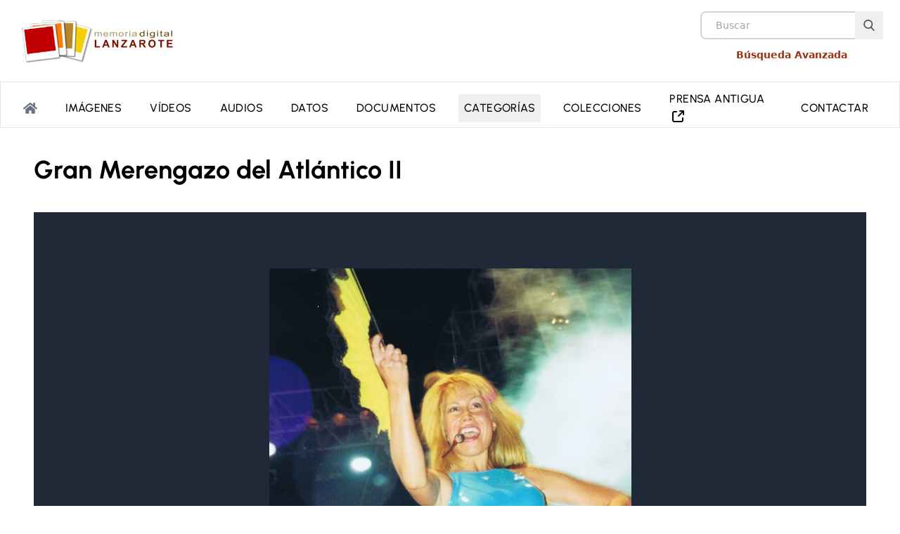

--- FILE ---
content_type: text/css; charset=utf-8
request_url: https://memoriadelanzarote.com/_app/immutable/assets/3.BColytH6.css
body_size: -367
content:
:root{--color-fondo:white}


--- FILE ---
content_type: application/javascript; charset=utf-8
request_url: https://memoriadelanzarote.com/_app/immutable/nodes/13.BTzhOa6y.js
body_size: 18123
content:
import{S as _e,i as ge,s as be,E as dt,F as ht,d as u,x as ue,G as mt,q as ee,r as Y,K as xe,L as Le,I as pt,b as P,c,y as de,J as Ve,e as o,j as v,f as d,g as m,k as F,A as he,h as J,m as _,l as h,B as me,t as Z,o as Me,ai as Ne,P as rt,a as Ie,Y as ce,Z as fe,n as O,C as we,H as Ce,W as vt,aa as _t,a9 as gt,D as ke,T as He,z as bt,M as Re}from"../chunks/CrQjhSdR.js";import"../chunks/IHki7fMi.js";import{N as Pe,M as ye,e as ot,f as ct,E as ft,P as Se}from"../chunks/CnbaMz3O.js";import{p as Te}from"../chunks/TfFh94K4.js";import{g as $t}from"../chunks/BlFKRgn2.js";import"../chunks/D0iwhpLH.js";import{T as kt,P as wt}from"../chunks/BD-LN7Mh.js";import{a as De}from"../chunks/Fxldrx5D.js";function Fe(n){let e,t='<svg aria-hidden="true" class="flex-shrink-0 inline w-5 h-5 mr-3" fill="currentColor" viewBox="0 0 20 20" xmlns="http://www.w3.org/2000/svg"><path fill-rule="evenodd" d="M18 10a8 8 0 11-16 0 8 8 0 0116 0zm-7-4a1 1 0 11-2 0 1 1 0 012 0zM9 9a1 1 0 000 2v3a1 1 0 001 1h1a1 1 0 100-2v-3a1 1 0 00-1-1H9z" clip-rule="evenodd"></path></svg> <span class="sr-only">Info</span> <div><span class="font-medium">ENVIADO!</span> El mensaje se ha enviado correctamente. Gracias por su colaboración</div>',l,a;return{c(){e=h("div"),e.innerHTML=t,this.h()},l(s){e=d(s,"DIV",{class:!0,role:!0,"data-svelte-h":!0}),F(e)!=="svelte-vqfkj4"&&(e.innerHTML=t),this.h()},h(){o(e,"class","flex p-4 mb-4 text-sm text-blue-800 border border-blue-300 rounded-lg bg-blue-50 dark:border-blue-800 dark:bg-gray-800 dark:text-blue-400"),o(e,"role","alert")},m(s,f){P(s,e,f),a=!0},i(s){a||(s&&rt(()=>{a&&(l||(l=Ne(e,De,{delay:250,duration:300},!0)),l.run(1))}),a=!0)},o(s){s&&(l||(l=Ne(e,De,{delay:250,duration:300},!1)),l.run(0)),a=!1},d(s){s&&u(e),s&&l&&l.end()}}}function Oe(n){let e,t,l,a,s,f="ERROR",r,i,p,g="No se ha podido enviar el mensaje!",k,I,$,b,z,C,M;return{c(){e=h("div"),t=fe("svg"),l=fe("path"),a=_(),s=h("span"),s.textContent=f,r=_(),i=h("div"),p=h("span"),p.textContent=g,k=Z(" Pruebe más tarde"),I=h("br"),$=_(),b=h("span"),z=Z(n[2]),this.h()},l(G){e=d(G,"DIV",{class:!0,role:!0});var T=m(e);t=ce(T,"svg",{"aria-hidden":!0,class:!0,fill:!0,viewBox:!0,xmlns:!0});var V=m(t);l=ce(V,"path",{"fill-rule":!0,d:!0,"clip-rule":!0}),m(l).forEach(u),V.forEach(u),a=v(T),s=d(T,"SPAN",{class:!0,"data-svelte-h":!0}),F(s)!=="svelte-14s6m7x"&&(s.textContent=f),r=v(T),i=d(T,"DIV",{});var L=m(i);p=d(L,"SPAN",{class:!0,"data-svelte-h":!0}),F(p)!=="svelte-1x9319h"&&(p.textContent=g),k=J(L," Pruebe más tarde"),I=d(L,"BR",{}),$=v(L),b=d(L,"SPAN",{class:!0});var x=m(b);z=J(x,n[2]),x.forEach(u),L.forEach(u),T.forEach(u),this.h()},h(){o(l,"fill-rule","evenodd"),o(l,"d","M18 10a8 8 0 11-16 0 8 8 0 0116 0zm-7-4a1 1 0 11-2 0 1 1 0 012 0zM9 9a1 1 0 000 2v3a1 1 0 001 1h1a1 1 0 100-2v-3a1 1 0 00-1-1H9z"),o(l,"clip-rule","evenodd"),o(t,"aria-hidden","true"),o(t,"class","flex-shrink-0 inline w-5 h-5 mr-3"),o(t,"fill","currentColor"),o(t,"viewBox","0 0 20 20"),o(t,"xmlns","http://www.w3.org/2000/svg"),o(s,"class","sr-only"),o(p,"class","font-medium"),o(b,"class","font-medium"),o(e,"class","flex p-4 mb-4 text-sm text-red-800 border border-red-300 rounded-lg bg-red-50 dark:border-red-800 dark:bg-gray-800 dark:text-red-400"),o(e,"role","alert")},m(G,T){P(G,e,T),c(e,t),c(t,l),c(e,a),c(e,s),c(e,r),c(e,i),c(i,p),c(i,k),c(i,I),c(i,$),c(i,b),c(b,z),M=!0},p(G,T){(!M||T&4)&&Ie(z,G[2])},i(G){M||(G&&rt(()=>{M&&(C||(C=Ne(e,De,{delay:250,duration:300},!0)),C.run(1))}),M=!0)},o(G){G&&(C||(C=Ne(e,De,{delay:250,duration:300},!1)),C.run(0)),M=!1},d(G){G&&u(e),G&&C&&C.end()}}}function Ct(n){let e,t,l,a,s,f,r='<input name="nombrecepo" value=""/>',i,p,g,k,I,$,b,z,C,M,G='<div class="w-full px-3"><label class="block mb-2 text-xs font-bold tracking-wide text-gray-700 uppercase" for="email">Email</label> <input class="block w-full px-4 py-3 leading-tight text-gray-700 bg-gray-200 border rounded appearance-none focus:outline-none focus:bg-white" type="email" name="email" id="email"/></div>',T,V,L='<div class="w-full px-3 f"><label class="block mb-2 text-xs font-bold tracking-wide text-gray-700 uppercase" for="mensaje">Mensaje</label> <textarea class="block w-full h-48 px-4 py-3 mb-3 leading-tight text-gray-700 bg-gray-200 border rounded appearance-none resize-none no-resize focus:outline-none focus:bg-white" name="mensaje" id="mensaje" required=""></textarea></div>',x,A,D,y,w,K='He leído y acepto la <a href="/politica-privacidad" target="_blank" class="font-bold text-orange-600">Política de Privacidad</a>',ie,W,B,Q,N,R,te,ae,oe,j,U,le,X=n[5]&&Fe(),q=n[2]&&Oe(n);function S(E){n[9](E)}let se={siteKey:wt,theme:"light"};return n[1]!==void 0&&(se.reset=n[1]),B=new kt({props:se}),dt.push(()=>ht(B,"reset",S)),{c(){X&&X.c(),e=_(),q&&q.c(),t=_(),l=h("form"),a=h("input"),s=_(),f=h("p"),f.innerHTML=r,i=_(),p=h("ul"),g=h("li"),k=h("input"),I=_(),$=h("li"),b=h("input"),C=_(),M=h("div"),M.innerHTML=G,T=_(),V=h("div"),V.innerHTML=L,x=_(),A=h("div"),D=h("input"),y=_(),w=h("label"),w.innerHTML=K,ie=_(),W=h("div"),me(B.$$.fragment),N=_(),R=h("div"),te=h("div"),ae=h("button"),oe=Z("ENVIAR"),this.h()},l(E){X&&X.l(E),e=v(E),q&&q.l(E),t=v(E),l=d(E,"FORM",{method:!0,name:!0,enctype:!0});var H=m(l);a=d(H,"INPUT",{type:!0,name:!0}),s=v(H),f=d(H,"P",{class:!0,"data-svelte-h":!0}),F(f)!=="svelte-1f97gch"&&(f.innerHTML=r),i=v(H),p=d(H,"UL",{class:!0});var pe=m(p);g=d(pe,"LI",{});var ve=m(g);k=d(ve,"INPUT",{name:!0,type:!0,class:!0}),ve.forEach(u),I=v(pe),$=d(pe,"LI",{});var $e=m($);b=d($e,"INPUT",{name:!0,type:!0,class:!0}),$e.forEach(u),pe.forEach(u),C=v(H),M=d(H,"DIV",{class:!0,"data-svelte-h":!0}),F(M)!=="svelte-na5k7q"&&(M.innerHTML=G),T=v(H),V=d(H,"DIV",{class:!0,"data-svelte-h":!0}),F(V)!=="svelte-17h9s08"&&(V.innerHTML=L),x=v(H),A=d(H,"DIV",{class:!0});var ne=m(A);D=d(ne,"INPUT",{class:!0,type:!0,name:!0,id:!0,autocomplete:!0}),y=v(ne),w=d(ne,"LABEL",{class:!0,for:!0,"data-svelte-h":!0}),F(w)!=="svelte-1qqibfl"&&(w.innerHTML=K),ne.forEach(u),ie=v(H),W=d(H,"DIV",{});var re=m(W);he(B.$$.fragment,re),re.forEach(u),N=v(H),R=d(H,"DIV",{class:!0});var Ee=m(R);te=d(Ee,"DIV",{class:!0});var Ge=m(te);ae=d(Ge,"BUTTON",{class:!0,type:!0});var je=m(ae);oe=J(je,"ENVIAR"),je.forEach(u),Ge.forEach(u),Ee.forEach(u),H.forEach(u),this.h()},h(){o(a,"type","hidden"),o(a,"name","formulario"),a.value="comentarioitem",o(f,"class","hidden"),o(k,"name","titulo_item"),o(k,"type","text"),o(k,"class","w-full font-bold"),k.readOnly=!0,k.value=n[0],o(b,"name","url_item"),o(b,"type","text"),o(b,"class","w-full text-xs"),b.readOnly=!0,b.value=z=n[6].url.href,o(p,"class","block w-full pb-4 space-y-2"),o(M,"class","flex flex-wrap mb-6 -mx-3"),o(V,"class","flex flex-wrap mb-6 -mx-3"),o(D,"class","mr-2 leading-tight"),o(D,"type","checkbox"),o(D,"name","politica"),o(D,"id","politica"),D.required=!0,o(D,"autocomplete","off"),o(w,"class","text-lg text-gray-700"),o(w,"for","politica"),o(A,"class","flex items-center mb-6"),ae.disabled=n[4],o(ae,"class","px-4 py-2 font-bold text-white bg-orange-600 rounded shadow hover:bg-orange-400 focus:shadow-outline focus:outline-none"),o(ae,"type","submit"),o(te,"class","md:w-1/3"),o(R,"class","md:flex md:items-center"),o(l,"method","POST"),o(l,"name","info-contact-form"),o(l,"enctype","multipart/form-data")},m(E,H){X&&X.m(E,H),P(E,e,H),q&&q.m(E,H),P(E,t,H),P(E,l,H),c(l,a),c(l,s),c(l,f),c(l,i),c(l,p),c(p,g),c(g,k),c(p,I),c(p,$),c($,b),c(l,C),c(l,M),c(l,T),c(l,V),c(l,x),c(l,A),c(A,D),D.checked=n[3],c(A,y),c(A,w),c(l,ie),c(l,W),de(B,W,null),c(l,N),c(l,R),c(R,te),c(te,ae),c(ae,oe),j=!0,U||(le=[Ve(D,"change",n[8]),Ve(l,"submit",n[7])],U=!0)},p(E,[H]){E[5]?X?H&32&&Y(X,1):(X=Fe(),X.c(),Y(X,1),X.m(e.parentNode,e)):X&&(xe(),ee(X,1,1,()=>{X=null}),Le()),E[2]?q?(q.p(E,H),H&4&&Y(q,1)):(q=Oe(E),q.c(),Y(q,1),q.m(t.parentNode,t)):q&&(xe(),ee(q,1,1,()=>{q=null}),Le()),(!j||H&1&&k.value!==E[0])&&(k.value=E[0]),(!j||H&64&&z!==(z=E[6].url.href)&&b.value!==z)&&(b.value=z),H&8&&(D.checked=E[3]);const pe={};!Q&&H&2&&(Q=!0,pe.reset=E[1],pt(()=>Q=!1)),B.$set(pe),(!j||H&16)&&(ae.disabled=E[4])},i(E){j||(Y(X),Y(q),Y(B.$$.fragment,E),j=!0)},o(E){ee(X),ee(q),ee(B.$$.fragment,E),j=!1},d(E){E&&(u(e),u(t),u(l)),X&&X.d(E),q&&q.d(E),ue(B),U=!1,mt(le)}}}function Et(n,e,t){let l,a,s;Me(n,Te,$=>t(6,s=$));let{tituloItem:f=""}=e,r=()=>{},i="",p=!1;const g=async $=>{$.preventDefault();const b=new FormData($.target);t(4,a=!0),t(2,i=""),await fetch("/api/send",{method:"POST",body:b}).then(z=>z.json()).then(z=>{console.log("data",z),z.success?(console.log("Formulario enviado correctamente"),t(5,l=!0),setTimeout(()=>{t(5,l=!1)},5e3),document.querySelectorAll("form input[name=nombre],form input[name=email], form textarea[name=mensaje]").forEach(M=>M.value=""),t(3,p=!1)):(console.log("Error al enviar formulario"),t(2,i=z.errormsg)),t(4,a=!1),r()}).catch(z=>(console.error("Error:",z),{success:!1,error:"Error al enviar formulario. Pruebe de nuevo más tarde."}))};function k(){p=this.checked,t(3,p)}function I($){r=$,t(1,r)}return n.$$set=$=>{"tituloItem"in $&&t(0,f=$.tituloItem)},t(5,l=!1),t(4,a=!1),[f,r,i,p,a,l,s,g,k,I]}class It extends _e{constructor(e){super(),ge(this,e,Et,Ct,be,{tituloItem:0})}}function xt(n){let e,t,l=n[0].titulo+"",a;return{c(){e=h("section"),t=h("h1"),a=Z(l),this.h()},l(s){e=d(s,"SECTION",{class:!0});var f=m(e);t=d(f,"H1",{class:!0});var r=m(t);a=J(r,l),r.forEach(u),f.forEach(u),this.h()},h(){o(t,"class","text-4xl font-bold"),o(e,"class","my-10")},m(s,f){P(s,e,f),c(e,t),c(t,a)},p(s,[f]){f&1&&l!==(l=s[0].titulo+"")&&Ie(a,l)},i:O,o:O,d(s){s&&u(e)}}}function Lt(n,e,t){let{item:l}=e;return n.$$set=a=>{"item"in a&&t(0,l=a.item)},[l]}class ze extends _e{constructor(e){super(),ge(this,e,Lt,xt,be,{item:0})}}function yt(n){let e,t,l,a,s,f,r,i,p,g,k,I;return{c(){e=fe("svg"),t=fe("filter"),l=fe("feGaussianBlur"),a=fe("linearGradient"),s=fe("stop"),f=fe("stop"),r=fe("g"),i=fe("path"),p=fe("path"),g=fe("g"),k=fe("path"),I=fe("path"),this.h()},l($){e=ce($,"svg",{height:!0,class:!0,preserveAspectRatio:!0,viewBox:!0,width:!0,xmlns:!0,"xmlns:xlink":!0});var b=m(e);t=ce(b,"filter",{id:!0,height:!0,width:!0,x:!0,y:!0});var z=m(t);l=ce(z,"feGaussianBlur",{in:!0,result:!0,stdDeviation:!0}),m(l).forEach(u),z.forEach(u),a=ce(b,"linearGradient",{id:!0,x1:!0,x2:!0,y1:!0,y2:!0});var C=m(a);s=ce(C,"stop",{offset:!0,"stop-color":!0}),m(s).forEach(u),f=ce(C,"stop",{offset:!0,"stop-color":!0}),m(f).forEach(u),C.forEach(u),r=ce(b,"g",{transform:!0});var M=m(r);i=ce(M,"path",{d:!0,"fill-opacity":!0,filter:!0}),m(i).forEach(u),p=ce(M,"path",{d:!0,fill:!0}),m(p).forEach(u),g=ce(M,"g",{fill:!0});var G=m(g);k=ce(G,"path",{d:!0}),m(k).forEach(u),I=ce(G,"path",{d:!0}),m(I).forEach(u),G.forEach(u),M.forEach(u),b.forEach(u),this.h()},h(){o(l,"in","SourceGraphic"),o(l,"result","blur"),o(l,"stdDeviation","3"),o(t,"id","a"),o(t,"height","200%"),o(t,"width","200%"),o(t,"x","-50%"),o(t,"y","-50%"),o(s,"offset","0"),o(s,"stop-color","#20b038"),o(f,"offset","1"),o(f,"stop-color","#60d66a"),o(a,"id","b"),o(a,"x1","49.998491%"),o(a,"x2","49.998491%"),o(a,"y1","99.992935%"),o(a,"y2","-.005588%"),o(i,"d","m.29672013 244 17.15549617-62.594378c-10.54831183-18.314651-16.17021429-39.121486-16.11225654-60.391983 0-66.651421 54.24846084-120.8419241 120.89988224-120.8419241 32.340428 0 62.710293 12.5768333 85.487692 35.4121897 22.835356 22.8353564 35.412189 53.2052213 35.354232 85.4876924 0 66.651421-54.248461 120.841924-120.899882 120.841924h-.057958c-20.227257 0-40.106768-5.100283-57.783884-14.721271zm67.05712527-38.715782 3.6513387 2.202395c15.4167634 9.157326 33.0938799 13.967819 51.1187419 14.025777h.057958c55.349658 0 100.440793-45.033177 100.440793-100.440793 0-26.834442-10.432396-52.0460664-29.384583-71.0562108-18.952186-19.0101444-44.221769-29.4425407-71.05621-29.4425407-55.4076162 0-100.4987514 45.0331774-100.4987514 100.4407935 0 18.952187 5.2741559 37.440711 15.3588057 53.437052l2.376268 3.825212-10.1426075 37.035007z"),o(i,"fill-opacity",".24"),o(i,"filter","url(#a)"),o(p,"d","m5.7810682 237.538941 16.3701535-59.699546c-10.0739406-17.457681-15.39710242-37.319371-15.39710242-57.581729 0-63.5345117 51.74342232-115.22069569 115.22069572-115.22069569 30.851443 0 59.756784 12.02004279 81.507338 33.77059639s33.713358 50.7131329 33.713358 81.5073373c0 63.534512-51.743422 115.220696-115.220696 115.220696h-.057238c-19.289307 0-38.2351839-4.865255-55.0632438-14.023383z"),o(p,"fill","url(#b)"),o(k,"d","m1.60267237 241.717337 16.94253653-61.817363c-10.41737044-18.087303-15.96948545-38.635852-15.91224715-59.642308 0-65.8240437 53.57504785-119.34185322 119.39909125-119.34185322 31.938971 0 61.93184 12.42071092 84.426491 34.97260072 22.55189 22.5518898 34.972601 52.5447584 34.915363 84.4264905 0 65.824044-53.575048 119.341854-119.399092 119.341854h-.057238c-19.976166 0-39.6089031-5.03697-57.0665842-14.538528zm66.22471193-38.235184 3.6060128 2.175055c15.2253876 9.043652 32.6830689 13.79443 50.4841799 13.851669h.057238c54.662576 0 99.193972-44.474159 99.193972-99.193973 0-26.501332-10.302894-51.399992-29.019817-70.1741541-18.716924-18.7741621-43.672822-29.0770559-70.174155-29.0770559-54.7198137 0-99.2512103 44.4741583-99.2512103 99.193972 0 18.716924 5.2086852 36.975941 15.1681492 52.773712l2.3467703 3.777728-10.0167023 36.575273z"),o(I,"d","m92.1536614 70.2886312c-2.2322937-4.9797321-4.5790639-5.0942086-6.696881-5.1514469-1.717149-.0572383-3.7204894-.0572383-5.7238299-.0572383s-5.2086852.7440978-7.9561236 3.7204894c-2.7474383 2.9763915-10.4173704 10.1884172-10.4173704 24.89866 0 14.6530046 10.7035619 28.8481026 12.1917577 30.8514436 1.4881958 2.00334 20.6630259 33.083736 50.9420858 45.046541 25.184852 9.959464 30.336299 7.956123 35.773937 7.440979 5.494877-.515145 17.629396-7.212026 20.147881-14.195098 2.461247-6.983073 2.461247-12.935856 1.717149-14.195099-.744097-1.259242-2.747438-2.00334-5.72383-3.491536-2.976391-1.488196-17.629396-8.700221-20.376834-9.730511-2.747438-1.030289-4.750779-1.488195-6.696881 1.488196-2.00334 2.976392-7.72717 9.673273-9.444319 11.676613-1.717149 2.003341-3.491537 2.232294-6.467928.744098-2.976392-1.488196-12.592426-4.636302-23.982847-14.824719-8.871937-7.898886-14.8819581-17.686635-16.599107-20.663026-1.717149-2.976392-.1717149-4.579064 1.3164808-6.06726 1.3164809-1.316481 2.9763916-3.491536 4.4645874-5.208685s2.0033408-2.9763918 2.9763918-4.9797322c.973051-2.0033405.515144-3.7204895-.228953-5.2086852-.744098-1.4881958-6.5824049-16.1984386-9.2153666-22.0939834z"),o(g,"fill","#fff"),o(r,"transform","translate(6 7)"),o(e,"height","257"),o(e,"class",n[0]),o(e,"preserveAspectRatio","xMidYMid"),o(e,"viewBox","0 0 256 257"),o(e,"width","256"),o(e,"xmlns","http://www.w3.org/2000/svg"),o(e,"xmlns:xlink","http://www.w3.org/1999/xlink")},m($,b){P($,e,b),c(e,t),c(t,l),c(e,a),c(a,s),c(a,f),c(e,r),c(r,i),c(r,p),c(r,g),c(g,k),c(g,I)},p($,[b]){b&1&&o(e,"class",$[0])},i:O,o:O,d($){$&&u(e)}}}function At(n,e,t){let{classList:l}=e;return n.$$set=a=>{"classList"in a&&t(0,l=a.classList)},[l]}class St extends _e{constructor(e){super(),ge(this,e,At,yt,be,{classList:0})}}function Pt(n){let e,t,l;return{c(){e=fe("svg"),t=fe("path"),l=fe("path"),this.h()},l(a){e=ce(a,"svg",{xmlns:!0,viewBox:!0,fill:!0,width:!0,height:!0});var s=m(e);t=ce(s,"path",{d:!0,fill:!0}),m(t).forEach(u),l=ce(s,"path",{d:!0}),m(l).forEach(u),s.forEach(u),this.h()},h(){o(t,"d","M0 0h24v24H0z"),o(t,"fill","none"),o(l,"d","M21 2H3a1 1 0 0 0-1 1v14a1 1 0 0 0 1 1h4v3.586l4-4L11 19.414V17h10a1 1 0 0 0 1-1V3a1 1 0 0 0-1-1zm-1 12H4V4h16v10z"),o(e,"xmlns","http://www.w3.org/2000/svg"),o(e,"viewBox","0 0 24 24"),o(e,"fill",n[1]),o(e,"width",n[0]),o(e,"height",n[0])},m(a,s){P(a,e,s),c(e,t),c(e,l)},p(a,[s]){s&2&&o(e,"fill",a[1]),s&1&&o(e,"width",a[0]),s&1&&o(e,"height",a[0])},i:O,o:O,d(a){a&&u(e)}}}function Nt(n,e,t){let{size:l=36}=e,{color:a="black"}=e;return n.$$set=s=>{"size"in s&&t(0,l=s.size),"color"in s&&t(1,a=s.color)},[l,a]}class Dt extends _e{constructor(e){super(),ge(this,e,Nt,Pt,be,{size:0,color:1})}}function Vt(n){let e,t,l,a,s,f,r,i,p,g,k,I="Enviar un comentario sobre esta imágen",$,b,z;return a=new St({props:{classList:"w-10 h-10 inline-block"}}),p=new Dt({}),b=new It({props:{tituloItem:n[0]}}),{c(){e=h("div"),t=h("a"),l=h("span"),me(a.$$.fragment),s=Z(`
      Compartir por Whatsapp`),r=_(),i=h("div"),me(p.$$.fragment),g=_(),k=h("span"),k.textContent=I,$=_(),me(b.$$.fragment),this.h()},l(C){e=d(C,"DIV",{});var M=m(e);t=d(M,"A",{href:!0,target:!0});var G=m(t);l=d(G,"SPAN",{});var T=m(l);he(a.$$.fragment,T),s=J(T,`
      Compartir por Whatsapp`),T.forEach(u),G.forEach(u),M.forEach(u),r=v(C),i=d(C,"DIV",{class:!0});var V=m(i);he(p.$$.fragment,V),g=v(V),k=d(V,"SPAN",{class:!0,"data-svelte-h":!0}),F(k)!=="svelte-18owo13"&&(k.textContent=I),V.forEach(u),$=v(C),he(b.$$.fragment,C),this.h()},h(){o(t,"href",f="https://api.whatsapp.com/send?text="+n[0]+" "+n[1].url),o(t,"target","_blank"),o(k,"class","text-start"),o(i,"class","flex gap-2 my-4")},m(C,M){P(C,e,M),c(e,t),c(t,l),de(a,l,null),c(l,s),P(C,r,M),P(C,i,M),de(p,i,null),c(i,g),c(i,k),P(C,$,M),de(b,C,M),z=!0},p(C,[M]){(!z||M&3&&f!==(f="https://api.whatsapp.com/send?text="+C[0]+" "+C[1].url))&&o(t,"href",f);const G={};M&1&&(G.tituloItem=C[0]),b.$set(G)},i(C){z||(Y(a.$$.fragment,C),Y(p.$$.fragment,C),Y(b.$$.fragment,C),z=!0)},o(C){ee(a.$$.fragment,C),ee(p.$$.fragment,C),ee(b.$$.fragment,C),z=!1},d(C){C&&(u(e),u(r),u(i),u($)),ue(a),ue(p),ue(b,C)}}}function Mt(n,e,t){let l;Me(n,Te,f=>t(1,l=f));let{item:a}=e,s=a.titulo;return s||(s=a.slug+" - "+Pe),n.$$set=f=>{"item"in f&&t(2,a=f.item)},[s,l,a]}class Ae extends _e{constructor(e){super(),ge(this,e,Mt,Vt,be,{item:2})}}function Tt(n){let e,t='<svg class="w-8 h-8 m-auto text-white animate-spin" xmlns="http://www.w3.org/2000/svg" fill="none" viewBox="0 0 24 24"><circle class="opacity-25" cx="12" cy="12" r="10" stroke="currentColor" stroke-width="4"></circle><path class="opacity-75" fill="currentColor" d="M4 12a8 8 0 018-8V0C5.373 0 0 5.373 0 12h4zm2 5.291A7.962 7.962 0 014 12H0c0 3.042 1.135 5.824 3 7.938l3-2.647z"></path></svg>';return{c(){e=h("div"),e.innerHTML=t,this.h()},l(l){e=d(l,"DIV",{class:!0,"data-svelte-h":!0}),F(e)!=="svelte-1b61yoe"&&(e.innerHTML=t),this.h()},h(){o(e,"class","flex w-full h-96 max-h-[46rem] place-content-center")},m(l,a){P(l,e,a)},p:O,d(l){l&&u(e)}}}function zt(n){let e,t,l,a;return{c(){e=h("img"),this.h()},l(s){e=d(s,"IMG",{src:!0,alt:!0,class:!0}),this.h()},h(){ke(e.src,t=n[3])||o(e,"src",t),o(e,"alt",n[2].titulo),o(e,"class","mx-auto aspect-auto max-h-[64rem]")},m(s,f){P(s,e,f),l||(a=Ve(e,"contextmenu",gt(n[5])),l=!0)},p:O,d(s){s&&u(e),l=!1,a()}}}function Gt(n){let e,t,l="Autor:",a,s,f=n[2].autorfuente+"";return{c(){e=h("li"),t=h("span"),t.textContent=l,a=_(),s=new Ce(!1),this.h()},l(r){e=d(r,"LI",{class:!0});var i=m(e);t=d(i,"SPAN",{class:!0,"data-svelte-h":!0}),F(t)!=="svelte-x1dgln"&&(t.textContent=l),a=v(i),s=we(i,!1),i.forEach(u),this.h()},h(){o(t,"class","svelte-tn6d3a"),s.a=null,o(e,"class","svelte-tn6d3a")},m(r,i){P(r,e,i),c(e,t),c(e,a),s.m(f,e)},p:O,d(r){r&&u(e)}}}function jt(n){let e,t,l="Propietario:",a,s=n[2].coleccionista+"",f;return{c(){e=h("li"),t=h("span"),t.textContent=l,a=_(),f=Z(s),this.h()},l(r){e=d(r,"LI",{class:!0});var i=m(e);t=d(i,"SPAN",{class:!0,"data-svelte-h":!0}),F(t)!=="svelte-1m55dou"&&(t.textContent=l),a=v(i),f=J(i,s),i.forEach(u),this.h()},h(){o(t,"class","svelte-tn6d3a"),o(e,"class","svelte-tn6d3a")},m(r,i){P(r,e,i),c(e,t),c(e,a),c(e,f)},p:O,d(r){r&&u(e)}}}function Ht(n){let e,t,l="Periodo:",a,s=n[2].periodo+"",f;return{c(){e=h("li"),t=h("span"),t.textContent=l,a=_(),f=Z(s),this.h()},l(r){e=d(r,"LI",{class:!0});var i=m(e);t=d(i,"SPAN",{class:!0,"data-svelte-h":!0}),F(t)!=="svelte-3eic1i"&&(t.textContent=l),a=v(i),f=J(i,s),i.forEach(u),this.h()},h(){o(t,"class","svelte-tn6d3a"),o(e,"class","svelte-tn6d3a")},m(r,i){P(r,e,i),c(e,t),c(e,a),c(e,f)},p:O,d(r){r&&u(e)}}}function Rt(n){let e,t,l="Fecha:",a,s=n[2].fecha+"",f;return{c(){e=h("li"),t=h("span"),t.textContent=l,a=_(),f=Z(s),this.h()},l(r){e=d(r,"LI",{class:!0});var i=m(e);t=d(i,"SPAN",{class:!0,"data-svelte-h":!0}),F(t)!=="svelte-17e687h"&&(t.textContent=l),a=v(i),f=J(i,s),i.forEach(u),this.h()},h(){o(t,"class","svelte-tn6d3a"),o(e,"class","svelte-tn6d3a")},m(r,i){P(r,e,i),c(e,t),c(e,a),c(e,f)},p:O,d(r){r&&u(e)}}}function Ft(n){let e,t,l="Tipo de fotografía:",a,s=n[2].tipofotografia+"",f;return{c(){e=h("li"),t=h("span"),t.textContent=l,a=_(),f=Z(s),this.h()},l(r){e=d(r,"LI",{class:!0});var i=m(e);t=d(i,"SPAN",{class:!0,"data-svelte-h":!0}),F(t)!=="svelte-479nzb"&&(t.textContent=l),a=v(i),f=J(i,s),i.forEach(u),this.h()},h(){o(t,"class","svelte-tn6d3a"),o(e,"class","svelte-tn6d3a")},m(r,i){P(r,e,i),c(e,t),c(e,a),c(e,f)},p:O,d(r){r&&u(e)}}}function Ot(n){let e,t,l="Ámbito geográfico:",a,s=n[2].ambitosGeograficos.map(Kt).join(", ")+"",f;return{c(){e=h("li"),t=h("span"),t.textContent=l,a=_(),f=Z(s),this.h()},l(r){e=d(r,"LI",{class:!0});var i=m(e);t=d(i,"SPAN",{class:!0,"data-svelte-h":!0}),F(t)!=="svelte-vd79bu"&&(t.textContent=l),a=v(i),f=J(i,s),i.forEach(u),this.h()},h(){o(t,"class","svelte-tn6d3a"),o(e,"class","svelte-tn6d3a")},m(r,i){P(r,e,i),c(e,t),c(e,a),c(e,f)},p:O,d(r){r&&u(e)}}}function Bt(n){let e,t,l="Soporte:",a,s=n[2].soporte+"",f;return{c(){e=h("li"),t=h("span"),t.textContent=l,a=_(),f=Z(s),this.h()},l(r){e=d(r,"LI",{class:!0});var i=m(e);t=d(i,"SPAN",{class:!0,"data-svelte-h":!0}),F(t)!=="svelte-tyix10"&&(t.textContent=l),a=v(i),f=J(i,s),i.forEach(u),this.h()},h(){o(t,"class","svelte-tn6d3a"),o(e,"class","svelte-tn6d3a")},m(r,i){P(r,e,i),c(e,t),c(e,a),c(e,f)},p:O,d(r){r&&u(e)}}}function qt(n){let e,t,l="Medidas:",a,s=n[2].medidasoriginal+"",f;return{c(){e=h("li"),t=h("span"),t.textContent=l,a=_(),f=Z(s),this.h()},l(r){e=d(r,"LI",{class:!0});var i=m(e);t=d(i,"SPAN",{class:!0,"data-svelte-h":!0}),F(t)!=="svelte-l93off"&&(t.textContent=l),a=v(i),f=J(i,s),i.forEach(u),this.h()},h(){o(t,"class","svelte-tn6d3a"),o(e,"class","svelte-tn6d3a")},m(r,i){P(r,e,i),c(e,t),c(e,a),c(e,f)},p:O,d(r){r&&u(e)}}}function Ut(n){let e,t,l="Referencia:",a,s=n[2].referencia+"",f;return{c(){e=h("li"),t=h("span"),t.textContent=l,a=_(),f=Z(s),this.h()},l(r){e=d(r,"LI",{class:!0});var i=m(e);t=d(i,"SPAN",{class:!0,"data-svelte-h":!0}),F(t)!=="svelte-yxpidc"&&(t.textContent=l),a=v(i),f=J(i,s),i.forEach(u),this.h()},h(){o(t,"class","svelte-tn6d3a"),o(e,"class","svelte-tn6d3a")},m(r,i){P(r,e,i),c(e,t),c(e,a),c(e,f)},p:O,d(r){r&&u(e)}}}function Yt(n){var q;let e,t,l,a,s,f,r,i=n[2].descripcion+"",p,g,k=`Aviso Legal: Fotografías protegidas por la Ley de Propiedad Intelectual. Prohibido su uso
				sin permiso expreso del autor o propietario`,I,$,b,z,C,M,G,T,V,L,x,A,D,y,w,K;t=new ze({props:{item:n[2]}});function ie(S,se){if(S[0])return zt;if(S[1])return Tt}let W=ie(n),B=W&&W(n),Q=n[2].autorfuente&&Gt(n),N=n[2].coleccionista&&jt(n);function R(S,se){return S[2].fecha?Rt:Ht}let ae=R(n)(n),oe=n[2].tipofotografia&&Ft(n),j=((q=n[2].ambitosGeograficos)==null?void 0:q.length)>0&&Ot(n),U=n[2].soporte&&Bt(n),le=n[2].medidasoriginal&&qt(n),X=n[2].referencia&&Ut(n);return w=new Ae({props:{item:n[2]}}),{c(){e=h("div"),me(t.$$.fragment),l=_(),a=h("section"),B&&B.c(),s=_(),f=h("div"),r=new Ce(!1),p=_(),g=h("p"),g.textContent=k,I=_(),$=h("section"),b=h("div"),z=h("div"),C=h("ul"),Q&&Q.c(),M=_(),N&&N.c(),G=_(),ae.c(),T=_(),oe&&oe.c(),V=_(),j&&j.c(),L=_(),U&&U.c(),x=_(),le&&le.c(),A=_(),X&&X.c(),D=_(),y=h("div"),me(w.$$.fragment),this.h()},l(S){e=d(S,"DIV",{class:!0});var se=m(e);he(t.$$.fragment,se),l=v(se),a=d(se,"SECTION",{class:!0});var E=m(a);B&&B.l(E),s=v(E),f=d(E,"DIV",{class:!0});var H=m(f);r=we(H,!1),p=v(H),g=d(H,"P",{class:!0,"data-svelte-h":!0}),F(g)!=="svelte-z2b590"&&(g.textContent=k),H.forEach(u),E.forEach(u),I=v(se),$=d(se,"SECTION",{class:!0});var pe=m($);b=d(pe,"DIV",{class:!0});var ve=m(b);z=d(ve,"DIV",{class:!0});var $e=m(z);C=d($e,"UL",{class:!0});var ne=m(C);Q&&Q.l(ne),M=v(ne),N&&N.l(ne),G=v(ne),ae.l(ne),T=v(ne),oe&&oe.l(ne),V=v(ne),j&&j.l(ne),L=v(ne),U&&U.l(ne),x=v(ne),le&&le.l(ne),A=v(ne),X&&X.l(ne),ne.forEach(u),$e.forEach(u),D=v(ve),y=d(ve,"DIV",{class:!0});var re=m(y);he(w.$$.fragment,re),re.forEach(u),ve.forEach(u),pe.forEach(u),se.forEach(u),this.h()},h(){r.a=p,o(g,"class","mt-10 text-xs italic font-light"),o(f,"class","max-w-4xl mx-auto mt-10 text-lg font-light prose text-white prose-a:text-white hover:prose-a:text-yellow-400 "),o(a,"class","p-5 bg-gray-800 md:py-20"),o(C,"class","space-y-2"),o(z,"class","p-5 border informacion svelte-tn6d3a"),o(y,"class","p-5 border contacto bg-gray-50"),o(b,"class","grid grid-cols-1 md:grid-cols-2"),o($,"class","my-10"),o(e,"class","contenido")},m(S,se){P(S,e,se),de(t,e,null),c(e,l),c(e,a),B&&B.m(a,null),c(a,s),c(a,f),r.m(i,f),c(f,p),c(f,g),c(e,I),c(e,$),c($,b),c(b,z),c(z,C),Q&&Q.m(C,null),c(C,M),N&&N.m(C,null),c(C,G),ae.m(C,null),c(C,T),oe&&oe.m(C,null),c(C,V),j&&j.m(C,null),c(C,L),U&&U.m(C,null),c(C,x),le&&le.m(C,null),c(C,A),X&&X.m(C,null),c(b,D),c(b,y),de(w,y,null),K=!0},p(S,[se]){var E;W===(W=ie(S))&&B?B.p(S,se):(B&&B.d(1),B=W&&W(S),B&&(B.c(),B.m(a,s))),S[2].autorfuente&&Q.p(S,se),S[2].coleccionista&&N.p(S,se),ae.p(S,se),S[2].tipofotografia&&oe.p(S,se),((E=S[2].ambitosGeograficos)==null?void 0:E.length)>0&&j.p(S,se),S[2].soporte&&U.p(S,se),S[2].medidasoriginal&&le.p(S,se),S[2].referencia&&X.p(S,se)},i(S){K||(Y(t.$$.fragment,S),Y(w.$$.fragment,S),K=!0)},o(S){ee(t.$$.fragment,S),ee(w.$$.fragment,S),K=!1},d(S){S&&u(e),ue(t),B&&B.d(),Q&&Q.d(),N&&N.d(),ae.d(),oe&&oe.d(),j&&j.d(),U&&U.d(),le&&le.d(),X&&X.d(),ue(w)}}}const Kt=n=>n.nombre;function Wt(n,e,t){let{data:l}=e;const a=l.itemSlugFront,s=a.imagen;let f=`${ye}/${s}`,r=!1,i=!1;vt(()=>{const g=new Image;g.src=f,t(1,i=!0),g.onload=()=>{t(1,i=!1),t(0,r=!0)},g.onerror=()=>{t(1,i=!1)}});function p(g){_t.call(this,n,g)}return n.$$set=g=>{"data"in g&&t(4,l=g.data)},[r,i,a,f,l,p]}class Xt extends _e{constructor(e){super(),ge(this,e,Wt,Yt,be,{data:4})}}function Jt(n){let e,t;return{c(){e=fe("svg"),t=fe("path"),this.h()},l(l){e=ce(l,"svg",{width:!0,height:!0,viewBox:!0,fill:!0,xmlns:!0});var a=m(e);t=ce(a,"path",{d:!0,stroke:!0,"stroke-width":!0,"stroke-linecap":!0,"stroke-linejoin":!0}),m(t).forEach(u),a.forEach(u),this.h()},h(){o(t,"d","M5.25589 16C3.8899 15.0291 3 13.4422 3 11.6493C3 9.20008 4.8 6.9375 7.5 6.5C8.34694 4.48637 10.3514 3 12.6893 3C15.684 3 18.1317 5.32251 18.3 8.25C19.8893 8.94488 21 10.6503 21 12.4969C21 14.0582 20.206 15.4339 19 16.2417M12 21V11M12 21L9 18M12 21L15 18"),o(t,"stroke","#000000"),o(t,"stroke-width","2"),o(t,"stroke-linecap","round"),o(t,"stroke-linejoin","round"),o(e,"width","32px"),o(e,"height","32px"),o(e,"viewBox","0 0 24 24"),o(e,"fill","none"),o(e,"xmlns","http://www.w3.org/2000/svg")},m(l,a){P(l,e,a),c(e,t)},p:O,i:O,o:O,d(l){l&&u(e)}}}class ut extends _e{constructor(e){super(),ge(this,e,null,Jt,be,{})}}function Zt(n){let e,t,l="Descripción:",a,s,f,r=n[0].descripcion+"";return{c(){e=h("li"),t=h("span"),t.textContent=l,a=_(),s=h("div"),f=new Ce(!1),this.h()},l(i){e=d(i,"LI",{class:!0});var p=m(e);t=d(p,"SPAN",{class:!0,"data-svelte-h":!0}),F(t)!=="svelte-1iq9iwp"&&(t.textContent=l),a=v(p),s=d(p,"DIV",{class:!0});var g=m(s);f=we(g,!1),g.forEach(u),p.forEach(u),this.h()},h(){o(t,"class","svelte-tn6d3a"),f.a=null,o(s,"class","prose"),o(e,"class","svelte-tn6d3a")},m(i,p){P(i,e,p),c(e,t),c(e,a),c(e,s),f.m(r,s)},p:O,d(i){i&&u(e)}}}function Qt(n){let e,t,l="Autor:",a,s,f,r=n[0].autorfuente+"";return{c(){e=h("li"),t=h("span"),t.textContent=l,a=_(),s=h("div"),f=new Ce(!1),this.h()},l(i){e=d(i,"LI",{class:!0});var p=m(e);t=d(p,"SPAN",{class:!0,"data-svelte-h":!0}),F(t)!=="svelte-x1dgln"&&(t.textContent=l),a=v(p),s=d(p,"DIV",{class:!0});var g=m(s);f=we(g,!1),g.forEach(u),p.forEach(u),this.h()},h(){o(t,"class","svelte-tn6d3a"),f.a=null,o(s,"class","inline-block"),o(e,"class","svelte-tn6d3a")},m(i,p){P(i,e,p),c(e,t),c(e,a),c(e,s),f.m(r,s)},p:O,d(i){i&&u(e)}}}function el(n){let e,t,l="Propietario:",a,s=n[0].coleccionista+"",f;return{c(){e=h("li"),t=h("span"),t.textContent=l,a=_(),f=Z(s),this.h()},l(r){e=d(r,"LI",{class:!0});var i=m(e);t=d(i,"SPAN",{class:!0,"data-svelte-h":!0}),F(t)!=="svelte-1m55dou"&&(t.textContent=l),a=v(i),f=J(i,s),i.forEach(u),this.h()},h(){o(t,"class","svelte-tn6d3a"),o(e,"class","svelte-tn6d3a")},m(r,i){P(r,e,i),c(e,t),c(e,a),c(e,f)},p:O,d(r){r&&u(e)}}}function tl(n){let e,t,l="Periodo:",a,s=n[0].periodo+"",f;return{c(){e=h("li"),t=h("span"),t.textContent=l,a=_(),f=Z(s),this.h()},l(r){e=d(r,"LI",{class:!0});var i=m(e);t=d(i,"SPAN",{class:!0,"data-svelte-h":!0}),F(t)!=="svelte-3eic1i"&&(t.textContent=l),a=v(i),f=J(i,s),i.forEach(u),this.h()},h(){o(t,"class","svelte-tn6d3a"),o(e,"class","svelte-tn6d3a")},m(r,i){P(r,e,i),c(e,t),c(e,a),c(e,f)},p:O,d(r){r&&u(e)}}}function ll(n){let e,t,l="Año de publicación:",a,s=n[0].anyopublicacion+"",f;return{c(){e=h("li"),t=h("span"),t.textContent=l,a=_(),f=Z(s),this.h()},l(r){e=d(r,"LI",{class:!0});var i=m(e);t=d(i,"SPAN",{class:!0,"data-svelte-h":!0}),F(t)!=="svelte-1ikb54h"&&(t.textContent=l),a=v(i),f=J(i,s),i.forEach(u),this.h()},h(){o(t,"class","svelte-tn6d3a"),o(e,"class","svelte-tn6d3a")},m(r,i){P(r,e,i),c(e,t),c(e,a),c(e,f)},p:O,d(r){r&&u(e)}}}function al(n){let e,t,l="Lugar de publicación",a,s=n[0].lugarpublicacion+"",f;return{c(){e=h("li"),t=h("span"),t.textContent=l,a=_(),f=Z(s),this.h()},l(r){e=d(r,"LI",{class:!0});var i=m(e);t=d(i,"SPAN",{class:!0,"data-svelte-h":!0}),F(t)!=="svelte-1ix7tfz"&&(t.textContent=l),a=v(i),f=J(i,s),i.forEach(u),this.h()},h(){o(t,"class","svelte-tn6d3a"),o(e,"class","svelte-tn6d3a")},m(r,i){P(r,e,i),c(e,t),c(e,a),c(e,f)},p:O,d(r){r&&u(e)}}}function sl(n){let e,t,l="Editorial:",a,s=n[0].editorial+"",f;return{c(){e=h("li"),t=h("span"),t.textContent=l,a=_(),f=Z(s),this.h()},l(r){e=d(r,"LI",{class:!0});var i=m(e);t=d(i,"SPAN",{class:!0,"data-svelte-h":!0}),F(t)!=="svelte-f8tfdd"&&(t.textContent=l),a=v(i),f=J(i,s),i.forEach(u),this.h()},h(){o(t,"class","svelte-tn6d3a"),o(e,"class","svelte-tn6d3a")},m(r,i){P(r,e,i),c(e,t),c(e,a),c(e,f)},p:O,d(r){r&&u(e)}}}function il(n){let e,t,l="ISBN:",a,s=n[0].isbn+"",f;return{c(){e=h("li"),t=h("span"),t.textContent=l,a=_(),f=Z(s),this.h()},l(r){e=d(r,"LI",{class:!0});var i=m(e);t=d(i,"SPAN",{class:!0,"data-svelte-h":!0}),F(t)!=="svelte-hqfa7k"&&(t.textContent=l),a=v(i),f=J(i,s),i.forEach(u),this.h()},h(){o(t,"class","svelte-tn6d3a"),o(e,"class","svelte-tn6d3a")},m(r,i){P(r,e,i),c(e,t),c(e,a),c(e,f)},p:O,d(r){r&&u(e)}}}function nl(n){let e,t,l="Dentro de:",a,s=n[0].dentrode+"",f;return{c(){e=h("li"),t=h("span"),t.textContent=l,a=_(),f=Z(s),this.h()},l(r){e=d(r,"LI",{class:!0});var i=m(e);t=d(i,"SPAN",{class:!0,"data-svelte-h":!0}),F(t)!=="svelte-1mh5hat"&&(t.textContent=l),a=v(i),f=J(i,s),i.forEach(u),this.h()},h(){o(t,"class","svelte-tn6d3a"),o(e,"class","svelte-tn6d3a")},m(r,i){P(r,e,i),c(e,t),c(e,a),c(e,f)},p:O,d(r){r&&u(e)}}}function rl(n){let e,t,l="Ámbito geográfico:",a,s=n[0].ambitosGeograficos.map(fl).join(", ")+"",f;return{c(){e=h("li"),t=h("span"),t.textContent=l,a=_(),f=Z(s),this.h()},l(r){e=d(r,"LI",{class:!0});var i=m(e);t=d(i,"SPAN",{class:!0,"data-svelte-h":!0}),F(t)!=="svelte-vd79bu"&&(t.textContent=l),a=v(i),f=J(i,s),i.forEach(u),this.h()},h(){o(t,"class","svelte-tn6d3a"),o(e,"class","svelte-tn6d3a")},m(r,i){P(r,e,i),c(e,t),c(e,a),c(e,f)},p:O,d(r){r&&u(e)}}}function ol(n){let e,t,l="Documento:",a,s,f,r,i;return f=new ut({}),{c(){e=h("li"),t=h("span"),t.textContent=l,a=_(),s=h("a"),me(f.$$.fragment),r=Z(`
							Descargar`),this.h()},l(p){e=d(p,"LI",{class:!0});var g=m(e);t=d(g,"SPAN",{class:!0,"data-svelte-h":!0}),F(t)!=="svelte-e0im3e"&&(t.textContent=l),a=v(g),s=d(g,"A",{href:!0,target:!0,class:!0});var k=m(s);he(f.$$.fragment,k),r=J(k,`
							Descargar`),k.forEach(u),g.forEach(u),this.h()},h(){o(t,"class","svelte-tn6d3a"),o(s,"href",ye+n[0].documento),o(s,"target","_blank"),o(s,"class","flex gap-3 text-lg font-bold underline"),o(e,"class","flex gap-3 items-center svelte-tn6d3a")},m(p,g){P(p,e,g),c(e,t),c(e,a),c(e,s),de(f,s,null),c(s,r),i=!0},p:O,i(p){i||(Y(f.$$.fragment,p),i=!0)},o(p){ee(f.$$.fragment,p),i=!1},d(p){p&&u(e),ue(f)}}}function cl(n){var oe;let e,t,l,a,s,f,r,i,p,g,k,I,$,b,z,C,M,G,T,V,L,x,A;t=new ze({props:{item:n[0]}});let D=n[0].descripcion&&Zt(n),y=n[0].autorfuente&&Qt(n),w=n[0].coleccionista&&el(n);function K(j,U){return j[0].anyopublicacion?ll:tl}let W=K(n)(n),B=n[0].lugarpublicacion&&al(n),Q=n[0].editorial&&sl(n),N=n[0].isbn&&il(n),R=n[0].dentrode&&nl(n),te=((oe=n[0].ambitosGeograficos)==null?void 0:oe.length)>0&&rl(n),ae=n[0].documento&&ol(n);return x=new Ae({props:{item:n[0]}}),{c(){e=h("div"),me(t.$$.fragment),l=_(),a=h("section"),s=h("div"),f=h("img"),i=_(),p=h("div"),g=h("ul"),D&&D.c(),k=_(),y&&y.c(),I=_(),w&&w.c(),$=_(),W.c(),b=_(),B&&B.c(),z=_(),Q&&Q.c(),C=_(),N&&N.c(),M=_(),R&&R.c(),G=_(),te&&te.c(),T=_(),ae&&ae.c(),V=_(),L=h("div"),me(x.$$.fragment),this.h()},l(j){e=d(j,"DIV",{class:!0});var U=m(e);he(t.$$.fragment,U),l=v(U),a=d(U,"SECTION",{class:!0});var le=m(a);s=d(le,"DIV",{class:!0});var X=m(s);f=d(X,"IMG",{src:!0,alt:!0,class:!0}),X.forEach(u),i=v(le),p=d(le,"DIV",{class:!0});var q=m(p);g=d(q,"UL",{class:!0});var S=m(g);D&&D.l(S),k=v(S),y&&y.l(S),I=v(S),w&&w.l(S),$=v(S),W.l(S),b=v(S),B&&B.l(S),z=v(S),Q&&Q.l(S),C=v(S),N&&N.l(S),M=v(S),R&&R.l(S),G=v(S),te&&te.l(S),T=v(S),ae&&ae.l(S),S.forEach(u),V=v(q),L=d(q,"DIV",{class:!0});var se=m(L);he(x.$$.fragment,se),se.forEach(u),q.forEach(u),le.forEach(u),U.forEach(u),this.h()},h(){ke(f.src,r=ye+n[0].imagen)||o(f,"src",r),o(f,"alt",n[0].titulo),o(f,"class","object-contain border-4 mx-auto border-white rounded-t-sm aspect-auto; shadow-md shadow-black"),o(s,"class","flex justify-center items-start p-4 bg-slate-50"),o(g,"class","space-y-4"),o(L,"class","mt-10"),o(p,"class","flex flex-col gap-5 p-5 bg-gray-100 informacion svelte-tn6d3a"),o(a,"class","grid grid-cols-1 gap-10 my-10 md:grid-cols-2"),o(e,"class","contenido")},m(j,U){P(j,e,U),de(t,e,null),c(e,l),c(e,a),c(a,s),c(s,f),c(a,i),c(a,p),c(p,g),D&&D.m(g,null),c(g,k),y&&y.m(g,null),c(g,I),w&&w.m(g,null),c(g,$),W.m(g,null),c(g,b),B&&B.m(g,null),c(g,z),Q&&Q.m(g,null),c(g,C),N&&N.m(g,null),c(g,M),R&&R.m(g,null),c(g,G),te&&te.m(g,null),c(g,T),ae&&ae.m(g,null),c(p,V),c(p,L),de(x,L,null),A=!0},p(j,[U]){var le;j[0].descripcion&&D.p(j,U),j[0].autorfuente&&y.p(j,U),j[0].coleccionista&&w.p(j,U),W.p(j,U),j[0].lugarpublicacion&&B.p(j,U),j[0].editorial&&Q.p(j,U),j[0].isbn&&N.p(j,U),j[0].dentrode&&R.p(j,U),((le=j[0].ambitosGeograficos)==null?void 0:le.length)>0&&te.p(j,U),j[0].documento&&ae.p(j,U)},i(j){A||(Y(t.$$.fragment,j),Y(ae),Y(x.$$.fragment,j),A=!0)},o(j){ee(t.$$.fragment,j),ee(ae),ee(x.$$.fragment,j),A=!1},d(j){j&&u(e),ue(t),D&&D.d(),y&&y.d(),w&&w.d(),W.d(),B&&B.d(),Q&&Q.d(),N&&N.d(),R&&R.d(),te&&te.d(),ae&&ae.d(),ue(x)}}}const fl=n=>n.nombre;function ul(n,e,t){let{data:l}=e;const a=l.itemSlugFront;return n.$$set=s=>{"data"in s&&t(1,l=s.data)},[a,l]}class dl extends _e{constructor(e){super(),ge(this,e,ul,cl,be,{data:1})}}function hl(n){let e,t,l,a,s,f;return{c(){e=fe("svg"),t=fe("g"),l=fe("g"),a=fe("g"),s=fe("path"),f=fe("path"),this.h()},l(r){e=ce(r,"svg",{width:!0,height:!0,viewBox:!0,version:!0,xmlns:!0,"xmlns:xlink":!0,class:!0});var i=m(e);t=ce(i,"g",{id:!0,"stroke-width":!0}),m(t).forEach(u),l=ce(i,"g",{id:!0,"stroke-linecap":!0,"stroke-linejoin":!0}),m(l).forEach(u),a=ce(i,"g",{id:!0});var p=m(a);s=ce(p,"path",{fill:!0,d:!0}),m(s).forEach(u),f=ce(p,"path",{fill:!0,d:!0}),m(f).forEach(u),p.forEach(u),i.forEach(u),this.h()},h(){o(t,"id","SVGRepo_bgCarrier"),o(t,"stroke-width","0"),o(l,"id","SVGRepo_tracerCarrier"),o(l,"stroke-linecap","round"),o(l,"stroke-linejoin","round"),o(s,"fill","red"),o(s,"d","M14.712 4.633a1.754 1.754 0 00-1.234-1.234C12.382 3.11 8 3.11 8 3.11s-4.382 0-5.478.289c-.6.161-1.072.634-1.234 1.234C1 5.728 1 8 1 8s0 2.283.288 3.367c.162.6.635 1.073 1.234 1.234C3.618 12.89 8 12.89 8 12.89s4.382 0 5.478-.289a1.754 1.754 0 001.234-1.234C15 10.272 15 8 15 8s0-2.272-.288-3.367z"),o(f,"fill","#ffffff"),o(f,"d","M6.593 10.11l3.644-2.098-3.644-2.11v4.208z"),o(a,"id","SVGRepo_iconCarrier"),o(e,"width","800px"),o(e,"height","800px"),o(e,"viewBox","0 0 16 16"),o(e,"version","1.1"),o(e,"xmlns","http://www.w3.org/2000/svg"),o(e,"xmlns:xlink","http://www.w3.org/1999/xlink"),o(e,"class",n[0])},m(r,i){P(r,e,i),c(e,t),c(e,l),c(e,a),c(a,s),c(a,f)},p(r,[i]){i&1&&o(e,"class",r[0])},i:O,o:O,d(r){r&&u(e)}}}function ml(n,e,t){let{classList:l="w-6 h-6"}=e;return n.$$set=a=>{"classList"in a&&t(0,l=a.classList)},[l]}class pl extends _e{constructor(e){super(),ge(this,e,ml,hl,be,{classList:0})}}function vl(n){let e,t,l,a,s,f,r,i,p,g="Se abrirá en ventana nueva",k;return a=new pl({props:{classList:"w-24 h-24 "}}),{c(){e=h("div"),t=h("a"),l=h("div"),me(a.$$.fragment),s=_(),f=h("img"),i=_(),p=h("div"),p.textContent=g,this.h()},l(I){e=d(I,"DIV",{class:!0});var $=m(e);t=d($,"A",{href:!0,target:!0,rel:!0});var b=m(t);l=d(b,"DIV",{class:!0});var z=m(l);he(a.$$.fragment,z),z.forEach(u),s=v(b),f=d(b,"IMG",{src:!0,alt:!0,class:!0}),b.forEach(u),i=v($),p=d($,"DIV",{class:!0,"data-svelte-h":!0}),F(p)!=="svelte-zn1e0k"&&(p.textContent=g),$.forEach(u),this.h()},h(){o(l,"class","flex absolute top-0 left-0 justify-center items-center w-full h-full min-h-60"),ke(f.src,r=ye+n[1].imagen)||o(f,"src",r),o(f,"alt",n[1].titulo),o(f,"class","w-full aspect-auto"),o(t,"href",n[0]),o(t,"target","_blank"),o(t,"rel","noopener noreferrer"),o(p,"class","absolute top-0 mx-auto w-full text-lg font-light text-center text-white uppercase bg-gray-200 bg-opacity-45"),o(e,"class","relative w-full md:w-[80%] mx-auto aspect-auto shadow-xl shadow-black")},m(I,$){P(I,e,$),c(e,t),c(t,l),de(a,l,null),c(t,s),c(t,f),c(e,i),c(e,p),k=!0},p(I,$){(!k||$&1)&&o(t,"href",I[0])},i(I){k||(Y(a.$$.fragment,I),k=!0)},o(I){ee(a.$$.fragment,I),k=!1},d(I){I&&u(e),ue(a)}}}function _l(n){let e,t;return{c(){e=h("iframe"),this.h()},l(l){e=d(l,"IFRAME",{id:!0,src:!0,title:!0,frameborder:!0,allow:!0,referrerpolicy:!0,class:!0}),m(e).forEach(u),this.h()},h(){o(e,"id","player"),ke(e.src,t=n[0])||o(e,"src",t),o(e,"title",n[1].titulo),o(e,"frameborder","0"),o(e,"allow","accelerometer; autoplay; clipboard-write; encrypted-media; gyroscope; picture-in-picture; web-share"),o(e,"referrerpolicy","strict-origin-when-cross-origin"),e.allowFullscreen=!0,o(e,"class","mx-auto aspect-video w-full md:w-[80%] shadow-xl shadow-black")},m(l,a){P(l,e,a)},p(l,a){a&1&&!ke(e.src,t=l[0])&&o(e,"src",t)},i:O,o:O,d(l){l&&u(e)}}}function gl(n){let e,t,l=n[1].htmlvideo+"";return{c(){e=h("div"),t=new Ce(!1),this.h()},l(a){e=d(a,"DIV",{class:!0});var s=m(e);t=we(s,!1),s.forEach(u),this.h()},h(){t.a=null,o(e,"class","w-full md:w-[80%] mx-auto aspect-auto shadow-xl shadow-black")},m(a,s){P(a,e,s),t.m(l,e)},p:O,i:O,o:O,d(a){a&&u(e)}}}function bl(n){let e,t,l="Descripción:",a,s,f,r=n[1].descripcion+"";return{c(){e=h("li"),t=h("span"),t.textContent=l,a=_(),s=h("div"),f=new Ce(!1),this.h()},l(i){e=d(i,"LI",{class:!0});var p=m(e);t=d(p,"SPAN",{class:!0,"data-svelte-h":!0}),F(t)!=="svelte-gj1xuf"&&(t.textContent=l),a=v(p),s=d(p,"DIV",{class:!0});var g=m(s);f=we(g,!1),g.forEach(u),p.forEach(u),this.h()},h(){o(t,"class","font-semibold text-cyan-600 svelte-tn6d3a"),f.a=null,o(s,"class","prose"),o(e,"class","svelte-tn6d3a")},m(i,p){P(i,e,p),c(e,t),c(e,a),c(e,s),f.m(r,s)},p:O,d(i){i&&u(e)}}}function $l(n){let e,t,l="Autor:",a,s=n[1].autorfuente+"",f;return{c(){e=h("li"),t=h("span"),t.textContent=l,a=_(),f=Z(s),this.h()},l(r){e=d(r,"LI",{class:!0});var i=m(e);t=d(i,"SPAN",{class:!0,"data-svelte-h":!0}),F(t)!=="svelte-robeud"&&(t.textContent=l),a=v(i),f=J(i,s),i.forEach(u),this.h()},h(){o(t,"class","font-semibold text-cyan-600 svelte-tn6d3a"),o(e,"class","svelte-tn6d3a")},m(r,i){P(r,e,i),c(e,t),c(e,a),c(e,f)},p:O,d(r){r&&u(e)}}}function kl(n){let e,t,l="Propietario:",a,s=n[1].coleccionista+"",f;return{c(){e=h("li"),t=h("span"),t.textContent=l,a=_(),f=Z(s),this.h()},l(r){e=d(r,"LI",{class:!0});var i=m(e);t=d(i,"SPAN",{class:!0,"data-svelte-h":!0}),F(t)!=="svelte-14pwryq"&&(t.textContent=l),a=v(i),f=J(i,s),i.forEach(u),this.h()},h(){o(t,"class","font-semibold text-cyan-600 svelte-tn6d3a"),o(e,"class","svelte-tn6d3a")},m(r,i){P(r,e,i),c(e,t),c(e,a),c(e,f)},p:O,d(r){r&&u(e)}}}function wl(n){let e,t,l="Periodo:",a,s=n[1].periodo+"",f;return{c(){e=h("li"),t=h("span"),t.textContent=l,a=_(),f=Z(s),this.h()},l(r){e=d(r,"LI",{class:!0});var i=m(e);t=d(i,"SPAN",{class:!0,"data-svelte-h":!0}),F(t)!=="svelte-pvf1wq"&&(t.textContent=l),a=v(i),f=J(i,s),i.forEach(u),this.h()},h(){o(t,"class","font-semibold text-cyan-600 svelte-tn6d3a"),o(e,"class","svelte-tn6d3a")},m(r,i){P(r,e,i),c(e,t),c(e,a),c(e,f)},p:O,d(r){r&&u(e)}}}function Cl(n){let e,t,l="Año de publicación:",a,s=n[1].anyopublicacion+"",f;return{c(){e=h("li"),t=h("span"),t.textContent=l,a=_(),f=Z(s),this.h()},l(r){e=d(r,"LI",{class:!0});var i=m(e);t=d(i,"SPAN",{class:!0,"data-svelte-h":!0}),F(t)!=="svelte-uav5un"&&(t.textContent=l),a=v(i),f=J(i,s),i.forEach(u),this.h()},h(){o(t,"class","font-semibold text-cyan-600 svelte-tn6d3a"),o(e,"class","svelte-tn6d3a")},m(r,i){P(r,e,i),c(e,t),c(e,a),c(e,f)},p:O,d(r){r&&u(e)}}}function El(n){let e,t,l="Ámbito geográfico:",a,s=n[1].ambitosGeograficos.map(Pl).join(", ")+"",f;return{c(){e=h("li"),t=h("span"),t.textContent=l,a=_(),f=Z(s),this.h()},l(r){e=d(r,"LI",{class:!0});var i=m(e);t=d(i,"SPAN",{class:!0,"data-svelte-h":!0}),F(t)!=="svelte-vd79bu"&&(t.textContent=l),a=v(i),f=J(i,s),i.forEach(u),this.h()},h(){o(t,"class","svelte-tn6d3a"),o(e,"class","svelte-tn6d3a")},m(r,i){P(r,e,i),c(e,t),c(e,a),c(e,f)},p:O,d(r){r&&u(e)}}}function Il(n){let e,t,l="Duración:",a,s=n[1].duracion+"",f;return{c(){e=h("li"),t=h("span"),t.textContent=l,a=_(),f=Z(s),this.h()},l(r){e=d(r,"LI",{class:!0});var i=m(e);t=d(i,"SPAN",{class:!0,"data-svelte-h":!0}),F(t)!=="svelte-5bs46j"&&(t.textContent=l),a=v(i),f=J(i,s),i.forEach(u),this.h()},h(){o(t,"class","font-semibold text-cyan-600 svelte-tn6d3a"),o(e,"class","svelte-tn6d3a")},m(r,i){P(r,e,i),c(e,t),c(e,a),c(e,f)},p:O,d(r){r&&u(e)}}}function xl(n){let e,t,l="Soporte:",a,s=n[1].soporte+"",f;return{c(){e=h("li"),t=h("span"),t.textContent=l,a=_(),f=Z(s),this.h()},l(r){e=d(r,"LI",{class:!0});var i=m(e);t=d(i,"SPAN",{class:!0,"data-svelte-h":!0}),F(t)!=="svelte-1ed75b8"&&(t.textContent=l),a=v(i),f=J(i,s),i.forEach(u),this.h()},h(){o(t,"class","font-semibold text-cyan-600 svelte-tn6d3a"),o(e,"class","svelte-tn6d3a")},m(r,i){P(r,e,i),c(e,t),c(e,a),c(e,f)},p:O,d(r){r&&u(e)}}}function Ll(n){let e,t,l="Tipología:",a,s=n[1].tipologia+"",f;return{c(){e=h("li"),t=h("span"),t.textContent=l,a=_(),f=Z(s),this.h()},l(r){e=d(r,"LI",{class:!0});var i=m(e);t=d(i,"SPAN",{class:!0,"data-svelte-h":!0}),F(t)!=="svelte-lizaji"&&(t.textContent=l),a=v(i),f=J(i,s),i.forEach(u),this.h()},h(){o(t,"class","font-semibold text-cyan-600 svelte-tn6d3a"),o(e,"class","svelte-tn6d3a")},m(r,i){P(r,e,i),c(e,t),c(e,a),c(e,f)},p:O,d(r){r&&u(e)}}}function yl(n){let e,t,l="Referencia:",a,s=n[1].referencia+"",f;return{c(){e=h("li"),t=h("span"),t.textContent=l,a=_(),f=Z(s),this.h()},l(r){e=d(r,"LI",{class:!0});var i=m(e);t=d(i,"SPAN",{class:!0,"data-svelte-h":!0}),F(t)!=="svelte-zxc4sw"&&(t.textContent=l),a=v(i),f=J(i,s),i.forEach(u),this.h()},h(){o(t,"class","font-semibold text-cyan-600 svelte-tn6d3a"),o(e,"class","svelte-tn6d3a")},m(r,i){P(r,e,i),c(e,t),c(e,a),c(e,f)},p:O,d(r){r&&u(e)}}}function Al(n){let e,t,l="Programa de mano:",a,s,f,r,i;return f=new ut({}),{c(){e=h("li"),t=h("span"),t.textContent=l,a=_(),s=h("a"),me(f.$$.fragment),r=Z(`
							Descargar`),this.h()},l(p){e=d(p,"LI",{class:!0});var g=m(e);t=d(g,"SPAN",{class:!0,"data-svelte-h":!0}),F(t)!=="svelte-1aao2gl"&&(t.textContent=l),a=v(g),s=d(g,"A",{href:!0,target:!0,class:!0});var k=m(s);he(f.$$.fragment,k),r=J(k,`
							Descargar`),k.forEach(u),g.forEach(u),this.h()},h(){o(t,"class","svelte-tn6d3a"),o(s,"href",ye+n[1].documento),o(s,"target","_blank"),o(s,"class","flex gap-3 text-lg font-bold underline"),o(e,"class","flex gap-3 items-center svelte-tn6d3a")},m(p,g){P(p,e,g),c(e,t),c(e,a),c(e,s),de(f,s,null),c(s,r),i=!0},p:O,i(p){i||(Y(f.$$.fragment,p),i=!0)},o(p){ee(f.$$.fragment,p),i=!1},d(p){p&&u(e),ue(f)}}}function Sl(n){var se;let e,t,l,a,s,f,r,i,p=`Aviso Legal: Vídeos protegidos por la Ley de Propiedad Intelectual. Prohibido su uso
		sin permiso expreso del autor o propietario`,g,k,I,$,b,z,C,M,G,T,V,L,x,A,D,y,w,K;e=new ze({props:{item:n[1]}});const ie=[gl,_l,vl],W=[];function B(E,H){return E[1].htmlvideo?0:E[2]||E[1].videoEmbebible?1:2}s=B(n),f=W[s]=ie[s](n);let Q=n[1].descripcion&&bl(n),N=n[1].autorfuente&&$l(n),R=n[1].coleccionista&&kl(n);function te(E,H){return E[1].anyopublicacion?Cl:wl}let oe=te(n)(n),j=((se=n[1].ambitosGeograficos)==null?void 0:se.length)>0&&El(n),U=n[1].duracion&&Il(n),le=n[1].soporte&&xl(n),X=n[1].tipologia&&Ll(n),q=n[1].referencia&&yl(n),S=n[1].documento&&Al(n);return w=new Ae({props:{item:n[1]}}),{c(){me(e.$$.fragment),t=_(),l=h("div"),a=h("section"),f.c(),r=_(),i=h("p"),i.textContent=p,g=_(),k=h("section"),I=h("div"),$=h("div"),b=h("ul"),Q&&Q.c(),z=_(),N&&N.c(),C=_(),R&&R.c(),M=_(),oe.c(),G=_(),j&&j.c(),T=_(),U&&U.c(),V=_(),le&&le.c(),L=_(),X&&X.c(),x=_(),q&&q.c(),A=_(),S&&S.c(),D=_(),y=h("div"),me(w.$$.fragment),this.h()},l(E){he(e.$$.fragment,E),t=v(E),l=d(E,"DIV",{class:!0});var H=m(l);a=d(H,"SECTION",{class:!0});var pe=m(a);f.l(pe),r=v(pe),i=d(pe,"P",{class:!0,"data-svelte-h":!0}),F(i)!=="svelte-77pjnq"&&(i.textContent=p),pe.forEach(u),g=v(H),k=d(H,"SECTION",{class:!0});var ve=m(k);I=d(ve,"DIV",{class:!0});var $e=m(I);$=d($e,"DIV",{class:!0});var ne=m($);b=d(ne,"UL",{class:!0});var re=m(b);Q&&Q.l(re),z=v(re),N&&N.l(re),C=v(re),R&&R.l(re),M=v(re),oe.l(re),G=v(re),j&&j.l(re),T=v(re),U&&U.l(re),V=v(re),le&&le.l(re),L=v(re),X&&X.l(re),x=v(re),q&&q.l(re),A=v(re),S&&S.l(re),re.forEach(u),ne.forEach(u),D=v($e),y=d($e,"DIV",{class:!0});var Ee=m(y);he(w.$$.fragment,Ee),Ee.forEach(u),$e.forEach(u),ve.forEach(u),H.forEach(u),this.h()},h(){o(i,"class","mb-10 text-xs italic font-light text-center text-white"),o(a,"class","flex flex-col gap-10 bg-gray-800 md:py-8"),o(b,"class","flex flex-col gap-3"),o($,"class","p-5 informacion svelte-tn6d3a"),o(y,"class","p-5 bg-gray-50 border contacto"),o(I,"class","grid grid-cols-1 md:grid-cols-2"),o(k,"class","flex flex-col gap-10 p-10 mb-10 bg-gray-100"),o(l,"class","contenido")},m(E,H){de(e,E,H),P(E,t,H),P(E,l,H),c(l,a),W[s].m(a,null),c(a,r),c(a,i),c(l,g),c(l,k),c(k,I),c(I,$),c($,b),Q&&Q.m(b,null),c(b,z),N&&N.m(b,null),c(b,C),R&&R.m(b,null),c(b,M),oe.m(b,null),c(b,G),j&&j.m(b,null),c(b,T),U&&U.m(b,null),c(b,V),le&&le.m(b,null),c(b,L),X&&X.m(b,null),c(b,x),q&&q.m(b,null),c(b,A),S&&S.m(b,null),c(I,D),c(I,y),de(w,y,null),K=!0},p(E,[H]){var pe;f.p(E,H),E[1].descripcion&&Q.p(E,H),E[1].autorfuente&&N.p(E,H),E[1].coleccionista&&R.p(E,H),oe.p(E,H),((pe=E[1].ambitosGeograficos)==null?void 0:pe.length)>0&&j.p(E,H),E[1].duracion&&U.p(E,H),E[1].soporte&&le.p(E,H),E[1].tipologia&&X.p(E,H),E[1].referencia&&q.p(E,H),E[1].documento&&S.p(E,H)},i(E){K||(Y(e.$$.fragment,E),Y(f),Y(S),Y(w.$$.fragment,E),K=!0)},o(E){ee(e.$$.fragment,E),ee(f),ee(S),ee(w.$$.fragment,E),K=!1},d(E){E&&(u(t),u(l)),ue(e,E),W[s].d(),Q&&Q.d(),N&&N.d(),R&&R.d(),oe.d(),j&&j.d(),U&&U.d(),le&&le.d(),X&&X.d(),q&&q.d(),S&&S.d(),ue(w)}}}const Pl=n=>n.nombre;function Nl(n,e,t){let{data:l}=e;const a=l.itemSlugFront,{isBustreaming:s,bustreamingCode:f}=ot(a.url);console.log(s,f);let r=a.url;return s?r=ct+f:(a.videoEmbebible?r="https://www.youtube.com/embed/":r="https://www.youtube.com/watch?v=",r=`${r}${a.idYoutube}?rel=0`,a.tiempoYoutube&&(r=`${r}&start=${a.tiempoYoutube}`)),n.$$set=i=>{"data"in i&&t(3,l=i.data)},[r,a,s,l]}class Dl extends _e{constructor(e){super(),ge(this,e,Nl,Sl,be,{data:3})}}function Vl(n){let e,t,l;return{c(){e=h("div"),t=h("iframe"),this.h()},l(a){e=d(a,"DIV",{class:!0});var s=m(e);t=d(s,"IFRAME",{title:!0,class:!0,width:!0,frameborder:!0,scrolling:!0,src:!0}),m(t).forEach(u),s.forEach(u),this.h()},h(){o(t,"title",n[1].titulo),o(t,"class","mt-30"),o(t,"width","100%"),o(t,"frameborder","0"),o(t,"scrolling","no"),ke(t.src,l=n[0])||o(t,"src",l),o(e,"class","reproductor")},m(a,s){P(a,e,s),c(e,t)},p(a,s){s&1&&!ke(t.src,l=a[0])&&o(t,"src",l)},d(a){a&&u(e)}}}function Ml(n){let e,t;return{c(){e=h("iframe"),this.h()},l(l){e=d(l,"IFRAME",{src:!0,title:!0,frameborder:!0,allow:!0,class:!0}),m(e).forEach(u),this.h()},h(){ke(e.src,t=n[0])||o(e,"src",t),o(e,"title",n[1].titulo),o(e,"frameborder","0"),o(e,"allow","accelerometer; autoplay; clipboard-write; encrypted-media; gyroscope; picture-in-picture; web-share"),e.allowFullscreen=!0,o(e,"class","mx-auto aspect-video w-full md:w-[80%]")},m(l,a){P(l,e,a)},p(l,a){a&1&&!ke(e.src,t=l[0])&&o(e,"src",t)},d(l){l&&u(e)}}}function Tl(n){let e,t,l="Ámbito geográfico:",a,s=n[1].ambitosGeograficos.map(Gl).join(", ")+"",f;return{c(){e=h("li"),t=h("span"),t.textContent=l,a=_(),f=Z(s),this.h()},l(r){e=d(r,"LI",{class:!0});var i=m(e);t=d(i,"SPAN",{class:!0,"data-svelte-h":!0}),F(t)!=="svelte-vd79bu"&&(t.textContent=l),a=v(i),f=J(i,s),i.forEach(u),this.h()},h(){o(t,"class","svelte-tn6d3a"),o(e,"class","svelte-tn6d3a")},m(r,i){P(r,e,i),c(e,t),c(e,a),c(e,f)},p:O,d(r){r&&u(e)}}}function zl(n){var X;let e,t,l,a=n[1].titulo+"",s,f,r,i,p,g,k,I,$="Autor:",b,z=n[1].autorfuente+"",C,M,G,T,V="Descripción:",L,x,A,D=n[1].descripcion+"",y,w,K,ie="Año de publicación:",W,B=n[1].anyopublicacion+"",Q,N,R,te,ae;function oe(q,S){return q[2]?Ml:Vl}let U=oe(n)(n),le=((X=n[1].ambitosGeograficos)==null?void 0:X.length)>0&&Tl(n);return te=new Ae({props:{item:n[1]}}),{c(){e=h("div"),t=h("section"),l=h("h1"),s=Z(a),f=_(),r=h("section"),U.c(),i=_(),p=h("div"),g=h("ul"),k=h("li"),I=h("span"),I.textContent=$,b=_(),C=Z(z),M=_(),G=h("li"),T=h("span"),T.textContent=V,L=_(),x=h("div"),A=new Ce(!1),y=_(),w=h("li"),K=h("span"),K.textContent=ie,W=_(),Q=Z(B),N=_(),le&&le.c(),R=_(),me(te.$$.fragment),this.h()},l(q){e=d(q,"DIV",{class:!0});var S=m(e);t=d(S,"SECTION",{});var se=m(t);l=d(se,"H1",{class:!0});var E=m(l);s=J(E,a),E.forEach(u),se.forEach(u),f=v(S),r=d(S,"SECTION",{class:!0});var H=m(r);U.l(H),i=v(H),p=d(H,"DIV",{class:!0});var pe=m(p);g=d(pe,"UL",{class:!0});var ve=m(g);k=d(ve,"LI",{class:!0});var $e=m(k);I=d($e,"SPAN",{class:!0,"data-svelte-h":!0}),F(I)!=="svelte-x1dgln"&&(I.textContent=$),b=v($e),C=J($e,z),$e.forEach(u),M=v(ve),G=d(ve,"LI",{class:!0});var ne=m(G);T=d(ne,"SPAN",{class:!0,"data-svelte-h":!0}),F(T)!=="svelte-1iq9iwp"&&(T.textContent=V),L=v(ne),x=d(ne,"DIV",{class:!0});var re=m(x);A=we(re,!1),re.forEach(u),ne.forEach(u),y=v(ve),w=d(ve,"LI",{class:!0});var Ee=m(w);K=d(Ee,"SPAN",{class:!0,"data-svelte-h":!0}),F(K)!=="svelte-1ikb54h"&&(K.textContent=ie),W=v(Ee),Q=J(Ee,B),Ee.forEach(u),N=v(ve),le&&le.l(ve),ve.forEach(u),R=v(pe),he(te.$$.fragment,pe),pe.forEach(u),H.forEach(u),S.forEach(u),this.h()},h(){o(l,"class","text-3xl font-bold"),o(I,"class","svelte-tn6d3a"),o(k,"class","svelte-tn6d3a"),o(T,"class","svelte-tn6d3a"),A.a=null,o(x,"class","prose"),o(G,"class","svelte-tn6d3a"),o(K,"class","svelte-tn6d3a"),o(w,"class","svelte-tn6d3a"),o(g,"class","flex flex-col gap-3"),o(p,"class","flex flex-col gap-5 p-5 informacion bg-slate-100 svelte-tn6d3a"),o(r,"class","grid grid-cols-1 gap-10 md:grid-cols-2"),o(e,"class","contenido")},m(q,S){P(q,e,S),c(e,t),c(t,l),c(l,s),c(e,f),c(e,r),U.m(r,null),c(r,i),c(r,p),c(p,g),c(g,k),c(k,I),c(k,b),c(k,C),c(g,M),c(g,G),c(G,T),c(G,L),c(G,x),A.m(D,x),c(g,y),c(g,w),c(w,K),c(w,W),c(w,Q),c(g,N),le&&le.m(g,null),c(p,R),de(te,p,null),ae=!0},p(q,[S]){var se;U.p(q,S),((se=q[1].ambitosGeograficos)==null?void 0:se.length)>0&&le.p(q,S)},i(q){ae||(Y(te.$$.fragment,q),ae=!0)},o(q){ee(te.$$.fragment,q),ae=!1},d(q){q&&u(e),U.d(),le&&le.d(),ue(te)}}}const Gl=n=>n.nombre;function jl(n,e,t){let{data:l}=e;const a=l.itemSlugFront;console.log(a);let s=a.url;const{isBustreaming:f,bustreamingCode:r}=ot(a.url);return console.log(f,r),f?s=ct+r:s="https://www.ivoox.com/player_ej_"+a.idAudio+"_2_1.html?c1=ff6600",n.$$set=i=>{"data"in i&&t(3,l=i.data)},[s,a,f,l]}class Hl extends _e{constructor(e){super(),ge(this,e,jl,zl,be,{data:3})}}function Be(n){let e,t,l=n[0].descripcion+"";return{c(){e=h("div"),t=new Ce(!1),this.h()},l(a){e=d(a,"DIV",{class:!0});var s=m(e);t=we(s,!1),s.forEach(u),this.h()},h(){t.a=null,o(e,"class","p-5 font-medium prose-xl border rounded-md text-pretty sm:text-2xl dato-text")},m(a,s){P(a,e,s),t.m(l,e)},p(a,s){s&1&&l!==(l=a[0].descripcion+"")&&t.p(l)},d(a){a&&u(e)}}}function qe(n){let e,t,l="Autor:",a,s=n[0].autorfuente+"";return{c(){e=h("li"),t=h("span"),t.textContent=l,a=new Ce(!1),this.h()},l(f){e=d(f,"LI",{});var r=m(e);t=d(r,"SPAN",{class:!0,"data-svelte-h":!0}),F(t)!=="svelte-x1dgln"&&(t.textContent=l),a=we(r,!1),r.forEach(u),this.h()},h(){o(t,"class","svelte-ts6n8q"),a.a=null},m(f,r){P(f,e,r),c(e,t),a.m(s,e)},p(f,r){r&1&&s!==(s=f[0].autorfuente+"")&&a.p(s)},d(f){f&&u(e)}}}function Ue(n){let e,t,l="Año de publicación:",a,s=n[0].anyopublicacion+"",f;return{c(){e=h("li"),t=h("span"),t.textContent=l,a=_(),f=Z(s),this.h()},l(r){e=d(r,"LI",{});var i=m(e);t=d(i,"SPAN",{class:!0,"data-svelte-h":!0}),F(t)!=="svelte-1ikb54h"&&(t.textContent=l),a=v(i),f=J(i,s),i.forEach(u),this.h()},h(){o(t,"class","svelte-ts6n8q")},m(r,i){P(r,e,i),c(e,t),c(e,a),c(e,f)},p(r,i){i&1&&s!==(s=r[0].anyopublicacion+"")&&Ie(f,s)},d(r){r&&u(e)}}}function Ye(n){let e,t,l="Lugar de publicación",a,s=n[0].lugarpublicacion+"",f;return{c(){e=h("li"),t=h("span"),t.textContent=l,a=_(),f=Z(s),this.h()},l(r){e=d(r,"LI",{});var i=m(e);t=d(i,"SPAN",{class:!0,"data-svelte-h":!0}),F(t)!=="svelte-1ix7tfz"&&(t.textContent=l),a=v(i),f=J(i,s),i.forEach(u),this.h()},h(){o(t,"class","svelte-ts6n8q")},m(r,i){P(r,e,i),c(e,t),c(e,a),c(e,f)},p(r,i){i&1&&s!==(s=r[0].lugarpublicacion+"")&&Ie(f,s)},d(r){r&&u(e)}}}function Ke(n){let e,t,l="Ámbito geográfico:",a,s=n[0].ambitosGeograficos.map(We).join(", ")+"",f;return{c(){e=h("li"),t=h("span"),t.textContent=l,a=_(),f=Z(s),this.h()},l(r){e=d(r,"LI",{});var i=m(e);t=d(i,"SPAN",{class:!0,"data-svelte-h":!0}),F(t)!=="svelte-vd79bu"&&(t.textContent=l),a=v(i),f=J(i,s),i.forEach(u),this.h()},h(){o(t,"class","svelte-ts6n8q")},m(r,i){P(r,e,i),c(e,t),c(e,a),c(e,f)},p(r,i){i&1&&s!==(s=r[0].ambitosGeograficos.map(We).join(", ")+"")&&Ie(f,s)},d(r){r&&u(e)}}}function Rl(n){var D;let e,t,l="CRONO",a,s,f,r,i,p="Información",g,k,I,$,b,z,C,M,G,T=n[0].descripcion&&Be(n),V=n[0].autorfuente&&qe(n),L=n[0].anyopublicacion&&Ue(n),x=n[0].lugarpublicacion&&Ye(n),A=((D=n[0].ambitosGeograficos)==null?void 0:D.length)>0&&Ke(n);return M=new Ae({props:{item:n[0]}}),{c(){e=h("section"),t=h("span"),t.textContent=l,a=_(),s=h("div"),T&&T.c(),f=_(),r=h("div"),i=h("h3"),i.textContent=p,g=_(),k=h("ul"),V&&V.c(),I=_(),L&&L.c(),$=_(),x&&x.c(),b=_(),A&&A.c(),z=_(),C=h("div"),me(M.$$.fragment),this.h()},l(y){e=d(y,"SECTION",{class:!0});var w=m(e);t=d(w,"SPAN",{class:!0,"data-svelte-h":!0}),F(t)!=="svelte-5g2yzq"&&(t.textContent=l),a=v(w),s=d(w,"DIV",{class:!0});var K=m(s);T&&T.l(K),f=v(K),r=d(K,"DIV",{class:!0});var ie=m(r);i=d(ie,"H3",{class:!0,"data-svelte-h":!0}),F(i)!=="svelte-igxq5k"&&(i.textContent=p),g=v(ie),k=d(ie,"UL",{class:!0});var W=m(k);V&&V.l(W),I=v(W),L&&L.l(W),$=v(W),x&&x.l(W),b=v(W),A&&A.l(W),W.forEach(u),z=v(ie),C=d(ie,"DIV",{class:!0});var B=m(C);he(M.$$.fragment,B),B.forEach(u),ie.forEach(u),K.forEach(u),w.forEach(u),this.h()},h(){o(t,"class","text-3xl font-bold  svelte-ts6n8q"),o(i,"class","my-4 text-2xl font-bold"),o(k,"class","space-y-3"),o(C,"class","mt-10 "),o(r,"class","p-5 bg-gray-100 informacion"),o(s,"class","flex flex-col gap-5 "),o(e,"class","flex flex-col gap-10 my-10 ")},m(y,w){P(y,e,w),c(e,t),c(e,a),c(e,s),T&&T.m(s,null),c(s,f),c(s,r),c(r,i),c(r,g),c(r,k),V&&V.m(k,null),c(k,I),L&&L.m(k,null),c(k,$),x&&x.m(k,null),c(k,b),A&&A.m(k,null),c(r,z),c(r,C),de(M,C,null),G=!0},p(y,[w]){var ie;y[0].descripcion?T?T.p(y,w):(T=Be(y),T.c(),T.m(s,f)):T&&(T.d(1),T=null),y[0].autorfuente?V?V.p(y,w):(V=qe(y),V.c(),V.m(k,I)):V&&(V.d(1),V=null),y[0].anyopublicacion?L?L.p(y,w):(L=Ue(y),L.c(),L.m(k,$)):L&&(L.d(1),L=null),y[0].lugarpublicacion?x?x.p(y,w):(x=Ye(y),x.c(),x.m(k,b)):x&&(x.d(1),x=null),((ie=y[0].ambitosGeograficos)==null?void 0:ie.length)>0?A?A.p(y,w):(A=Ke(y),A.c(),A.m(k,null)):A&&(A.d(1),A=null);const K={};w&1&&(K.item=y[0]),M.$set(K)},i(y){G||(Y(M.$$.fragment,y),G=!0)},o(y){ee(M.$$.fragment,y),G=!1},d(y){y&&u(e),T&&T.d(),V&&V.d(),L&&L.d(),x&&x.d(),A&&A.d(),ue(M)}}}const We=n=>n.nombre;function Fl(n,e,t){let{item:l}=e;return n.$$set=a=>{"item"in a&&t(0,l=a.item)},[l]}class Ol extends _e{constructor(e){super(),ge(this,e,Fl,Rl,be,{item:0})}}function Xe(n){let e,t,l=n[0].descripcion+"";return{c(){e=h("div"),t=new Ce(!1),this.h()},l(a){e=d(a,"DIV",{class:!0});var s=m(e);t=we(s,!1),s.forEach(u),this.h()},h(){t.a=null,o(e,"class","font-light border rounded-md dato-texto")},m(a,s){P(a,e,s),t.m(l,e)},p(a,s){s&1&&l!==(l=a[0].descripcion+"")&&t.p(l)},d(a){a&&u(e)}}}function Je(n){let e,t,l="Autor:",a,s=n[0].autorfuente+"";return{c(){e=h("li"),t=h("span"),t.textContent=l,a=new Ce(!1),this.h()},l(f){e=d(f,"LI",{});var r=m(e);t=d(r,"SPAN",{class:!0,"data-svelte-h":!0}),F(t)!=="svelte-x1dgln"&&(t.textContent=l),a=we(r,!1),r.forEach(u),this.h()},h(){o(t,"class","svelte-1a0uxey"),a.a=null},m(f,r){P(f,e,r),c(e,t),a.m(s,e)},p(f,r){r&1&&s!==(s=f[0].autorfuente+"")&&a.p(s)},d(f){f&&u(e)}}}function Ze(n){let e,t,l="Año de publicación:",a,s=n[0].anyopublicacion+"",f;return{c(){e=h("li"),t=h("span"),t.textContent=l,a=_(),f=Z(s),this.h()},l(r){e=d(r,"LI",{});var i=m(e);t=d(i,"SPAN",{class:!0,"data-svelte-h":!0}),F(t)!=="svelte-1ikb54h"&&(t.textContent=l),a=v(i),f=J(i,s),i.forEach(u),this.h()},h(){o(t,"class","svelte-1a0uxey")},m(r,i){P(r,e,i),c(e,t),c(e,a),c(e,f)},p(r,i){i&1&&s!==(s=r[0].anyopublicacion+"")&&Ie(f,s)},d(r){r&&u(e)}}}function Qe(n){let e,t,l="Lugar de publicación",a,s=n[0].lugarpublicacion+"",f;return{c(){e=h("li"),t=h("span"),t.textContent=l,a=_(),f=Z(s),this.h()},l(r){e=d(r,"LI",{});var i=m(e);t=d(i,"SPAN",{class:!0,"data-svelte-h":!0}),F(t)!=="svelte-1ix7tfz"&&(t.textContent=l),a=v(i),f=J(i,s),i.forEach(u),this.h()},h(){o(t,"class","svelte-1a0uxey")},m(r,i){P(r,e,i),c(e,t),c(e,a),c(e,f)},p(r,i){i&1&&s!==(s=r[0].lugarpublicacion+"")&&Ie(f,s)},d(r){r&&u(e)}}}function et(n){let e,t,l="Ámbito geográfico:",a,s=n[0].ambitosGeograficos.map(tt).join(", ")+"",f;return{c(){e=h("li"),t=h("span"),t.textContent=l,a=_(),f=Z(s),this.h()},l(r){e=d(r,"LI",{});var i=m(e);t=d(i,"SPAN",{class:!0,"data-svelte-h":!0}),F(t)!=="svelte-vd79bu"&&(t.textContent=l),a=v(i),f=J(i,s),i.forEach(u),this.h()},h(){o(t,"class","svelte-1a0uxey")},m(r,i){P(r,e,i),c(e,t),c(e,a),c(e,f)},p(r,i){i&1&&s!==(s=r[0].ambitosGeograficos.map(tt).join(", ")+"")&&Ie(f,s)},d(r){r&&u(e)}}}function Bl(n){var y;let e,t,l,a,s,f,r,i,p,g="Información",k,I,$,b,z,C,M,G,T,V=n[0].descripcion&&Xe(n),L=n[0].autorfuente&&Je(n),x=n[0].anyopublicacion&&Ze(n),A=n[0].lugarpublicacion&&Qe(n),D=((y=n[0].ambitosGeograficos)==null?void 0:y.length)>0&&et(n);return G=new Ae({props:{item:n[0]}}),{c(){e=h("section"),t=h("iframe"),s=_(),f=h("div"),V&&V.c(),r=_(),i=h("div"),p=h("h3"),p.textContent=g,k=_(),I=h("ul"),L&&L.c(),$=_(),x&&x.c(),b=_(),A&&A.c(),z=_(),D&&D.c(),C=_(),M=h("div"),me(G.$$.fragment),this.h()},l(w){e=d(w,"SECTION",{class:!0});var K=m(e);t=d(K,"IFRAME",{title:!0,frameborder:!0,class:!0,src:!0}),m(t).forEach(u),s=v(K),f=d(K,"DIV",{class:!0});var ie=m(f);V&&V.l(ie),r=v(ie),i=d(ie,"DIV",{class:!0});var W=m(i);p=d(W,"H3",{class:!0,"data-svelte-h":!0}),F(p)!=="svelte-igxq5k"&&(p.textContent=g),k=v(W),I=d(W,"UL",{class:!0});var B=m(I);L&&L.l(B),$=v(B),x&&x.l(B),b=v(B),A&&A.l(B),z=v(B),D&&D.l(B),B.forEach(u),C=v(W),M=d(W,"DIV",{class:!0});var Q=m(M);he(G.$$.fragment,Q),Q.forEach(u),W.forEach(u),ie.forEach(u),K.forEach(u),this.h()},h(){o(t,"title",l=n[0].titulo),o(t,"frameborder","0"),o(t,"class","h-[60vh] w-full bg-white"),ke(t.src,a=ye+n[0].documento)||o(t,"src",a),o(p,"class","my-4 text-2xl font-bold"),o(I,"class","space-y-3"),o(M,"class","mt-10 "),o(i,"class","informacion"),o(f,"class","flex flex-col gap-5 p-3 sm:w-3/5"),o(e,"class","flex flex-col gap-10 my-10 bg-gray-100 h-max sm:flex-row ")},m(w,K){P(w,e,K),c(e,t),c(e,s),c(e,f),V&&V.m(f,null),c(f,r),c(f,i),c(i,p),c(i,k),c(i,I),L&&L.m(I,null),c(I,$),x&&x.m(I,null),c(I,b),A&&A.m(I,null),c(I,z),D&&D.m(I,null),c(i,C),c(i,M),de(G,M,null),T=!0},p(w,[K]){var W;(!T||K&1&&l!==(l=w[0].titulo))&&o(t,"title",l),(!T||K&1&&!ke(t.src,a=ye+w[0].documento))&&o(t,"src",a),w[0].descripcion?V?V.p(w,K):(V=Xe(w),V.c(),V.m(f,r)):V&&(V.d(1),V=null),w[0].autorfuente?L?L.p(w,K):(L=Je(w),L.c(),L.m(I,$)):L&&(L.d(1),L=null),w[0].anyopublicacion?x?x.p(w,K):(x=Ze(w),x.c(),x.m(I,b)):x&&(x.d(1),x=null),w[0].lugarpublicacion?A?A.p(w,K):(A=Qe(w),A.c(),A.m(I,z)):A&&(A.d(1),A=null),((W=w[0].ambitosGeograficos)==null?void 0:W.length)>0?D?D.p(w,K):(D=et(w),D.c(),D.m(I,null)):D&&(D.d(1),D=null);const ie={};K&1&&(ie.item=w[0]),G.$set(ie)},i(w){T||(Y(G.$$.fragment,w),T=!0)},o(w){ee(G.$$.fragment,w),T=!1},d(w){w&&u(e),V&&V.d(),L&&L.d(),x&&x.d(),A&&A.d(),D&&D.d(),ue(G)}}}const tt=n=>n.nombre;function ql(n,e,t){let{item:l}=e;return n.$$set=a=>{"item"in a&&t(0,l=a.item)},[l]}class Ul extends _e{constructor(e){super(),ge(this,e,ql,Bl,be,{item:0})}}function Yl(n){let e,t=ft(n[0].fecha)+"",l;return{c(){e=h("h1"),l=Z(t),this.h()},l(a){e=d(a,"H1",{class:!0});var s=m(e);l=J(s,t),s.forEach(u),this.h()},h(){o(e,"class","text-3xl font-bold")},m(a,s){P(a,e,s),c(e,l)},p:O,d(a){a&&u(e)}}}function Kl(n){let e,t=n[0].titulo+"",l;return{c(){e=h("h1"),l=Z(t),this.h()},l(a){e=d(a,"H1",{class:!0});var s=m(e);l=J(s,t),s.forEach(u),this.h()},h(){o(e,"class","text-2xl font-bold text-balnce sm:text-3xl")},m(a,s){P(a,e,s),c(e,l)},p:O,d(a){a&&u(e)}}}function Wl(n){let e,t;return e=new Ul({props:{item:n[0]}}),{c(){me(e.$$.fragment)},l(l){he(e.$$.fragment,l)},m(l,a){de(e,l,a),t=!0},p:O,i(l){t||(Y(e.$$.fragment,l),t=!0)},o(l){ee(e.$$.fragment,l),t=!1},d(l){ue(e,l)}}}function Xl(n){let e,t;return e=new Ol({props:{item:n[0]}}),{c(){me(e.$$.fragment)},l(l){he(e.$$.fragment,l)},m(l,a){de(e,l,a),t=!0},p:O,i(l){t||(Y(e.$$.fragment,l),t=!0)},o(l){ee(e.$$.fragment,l),t=!1},d(l){ue(e,l)}}}function Jl(n){let e,t,l,a,s,f;function r($,b){return $[0].titulo?Kl:Yl}let p=r(n)(n);const g=[Xl,Wl],k=[];function I($,b){return $[0].formatoitem==="CRONO"?0:1}return a=I(n),s=k[a]=g[a](n),{c(){e=h("div"),t=h("section"),p.c(),l=_(),s.c(),this.h()},l($){e=d($,"DIV",{class:!0});var b=m(e);t=d(b,"SECTION",{});var z=m(t);p.l(z),z.forEach(u),l=v(b),s.l(b),b.forEach(u),this.h()},h(){o(e,"class","mx-auto contenido svelte-1rmmcc3"),He(e,"item-crono",n[0].formatoitem==="CRONO"),He(e,"item-estadistica",n[0].formatoitem==="ESTAT")},m($,b){P($,e,b),c(e,t),p.m(t,null),c(e,l),k[a].m(e,null),f=!0},p($,[b]){p.p($,b),s.p($,b)},i($){f||(Y(s),f=!0)},o($){ee(s),f=!1},d($){$&&u(e),p.d(),k[a].d()}}}function Zl(n,e,t){let{data:l}=e;const a=l.itemSlugFront;return n.$$set=s=>{"data"in s&&t(1,l=s.data)},[a,l]}class Ql extends _e{constructor(e){super(),ge(this,e,Zl,Jl,be,{data:1})}}function ea(n){let e,t,l;return{c(){e=fe("svg"),t=fe("path"),this.h()},l(a){e=ce(a,"svg",{class:!0,viewBox:!0,fill:!0,xmlns:!0});var s=m(e);t=ce(s,"path",{d:!0,stroke:!0,"stroke-width":!0,"stroke-linecap":!0,"stroke-linejoin":!0}),m(t).forEach(u),s.forEach(u),this.h()},h(){o(t,"d","M10 10L4 16V20H8L14 14M10 10L13 7L17 11L14 14M10 10L14 14M14 20H20V4H4V10"),o(t,"stroke","#000000"),o(t,"stroke-width","1.5"),o(t,"stroke-linecap","round"),o(t,"stroke-linejoin","round"),o(e,"class",l="inline-block "+n[0]),o(e,"viewBox","0 0 24 24"),o(e,"fill","none"),o(e,"xmlns","http://www.w3.org/2000/svg")},m(a,s){P(a,e,s),c(e,t)},p(a,[s]){s&1&&l!==(l="inline-block "+a[0])&&o(e,"class",l)},i:O,o:O,d(a){a&&u(e)}}}function ta(n,e,t){let{classList:l="w-6 h-6"}=e;return n.$$set=a=>{"classList"in a&&t(0,l=a.classList)},[l]}class la extends _e{constructor(e){super(),ge(this,e,ta,ea,be,{classList:0})}}function lt(n){let e,t;return e=new Xt({props:{data:n[0]}}),{c(){me(e.$$.fragment)},l(l){he(e.$$.fragment,l)},m(l,a){de(e,l,a),t=!0},p(l,a){const s={};a&1&&(s.data=l[0]),e.$set(s)},i(l){t||(Y(e.$$.fragment,l),t=!0)},o(l){ee(e.$$.fragment,l),t=!1},d(l){ue(e,l)}}}function at(n){let e,t;return e=new Ql({props:{data:n[0]}}),{c(){me(e.$$.fragment)},l(l){he(e.$$.fragment,l)},m(l,a){de(e,l,a),t=!0},p(l,a){const s={};a&1&&(s.data=l[0]),e.$set(s)},i(l){t||(Y(e.$$.fragment,l),t=!0)},o(l){ee(e.$$.fragment,l),t=!1},d(l){ue(e,l)}}}function st(n){let e,t;return e=new dl({props:{data:n[0]}}),{c(){me(e.$$.fragment)},l(l){he(e.$$.fragment,l)},m(l,a){de(e,l,a),t=!0},p(l,a){const s={};a&1&&(s.data=l[0]),e.$set(s)},i(l){t||(Y(e.$$.fragment,l),t=!0)},o(l){ee(e.$$.fragment,l),t=!1},d(l){ue(e,l)}}}function it(n){let e,t;return e=new Hl({props:{data:n[0]}}),{c(){me(e.$$.fragment)},l(l){he(e.$$.fragment,l)},m(l,a){de(e,l,a),t=!0},p(l,a){const s={};a&1&&(s.data=l[0]),e.$set(s)},i(l){t||(Y(e.$$.fragment,l),t=!0)},o(l){ee(e.$$.fragment,l),t=!1},d(l){ue(e,l)}}}function nt(n){let e,t;return e=new Dl({props:{data:n[0]}}),{c(){me(e.$$.fragment)},l(l){he(e.$$.fragment,l)},m(l,a){de(e,l,a),t=!0},p(l,a){const s={};a&1&&(s.data=l[0]),e.$set(s)},i(l){t||(Y(e.$$.fragment,l),t=!0)},o(l){ee(e.$$.fragment,l),t=!1},d(l){ue(e,l)}}}function aa(n){let e,t,l;return t=new la({props:{classList:"opacity-20 w-6"}}),{c(){e=h("a"),me(t.$$.fragment),this.h()},l(a){e=d(a,"A",{href:!0,target:!0,rel:!0,"data-isloggedin":!0,"data-isloggedinlax":!0});var s=m(e);he(t.$$.fragment,s),s.forEach(u),this.h()},h(){o(e,"href","https://control.memoriadelanzarote.com/apps/items/view/"+n[5].id),o(e,"target","_blank"),o(e,"rel","nofollow noopener"),o(e,"data-isloggedin",n[3]),o(e,"data-isloggedinlax",n[4])},m(a,s){P(a,e,s),de(t,e,null),l=!0},p:O,i(a){l||(Y(t.$$.fragment,a),l=!0)},o(a){ee(t.$$.fragment,a),l=!1},d(a){a&&u(e),ue(t)}}}function sa(n){var K,ie,W,B,Q;let e,t,l,a,s,f,r,i,p,g,k,I,$,b,z,C,M,G,T,V;document.title=e=n[1]+" | "+Pe;let L=((K=n[0].itemSlugFront.tipoitem)==null?void 0:K.id)==="1"&&lt(n),x=((ie=n[0].itemSlugFront.tipoitem)==null?void 0:ie.id)==="2"&&at(n),A=((W=n[0].itemSlugFront.tipoitem)==null?void 0:W.id)==="3"&&st(n),D=((B=n[0].itemSlugFront.tipoitem)==null?void 0:B.id)==="4"&&it(n),y=((Q=n[0].itemSlugFront.tipoitem)==null?void 0:Q.id)==="5"&&nt(n),w=(n[3]||n[4])&&aa(n);return{c(){t=h("meta"),l=h("link"),s=h("meta"),f=h("meta"),r=h("meta"),i=h("meta"),g=h("meta"),k=h("meta"),I=_(),$=h("div"),L&&L.c(),b=_(),x&&x.c(),z=_(),A&&A.c(),C=_(),D&&D.c(),M=_(),y&&y.c(),G=_(),w&&w.c(),T=Re(),this.h()},l(N){const R=bt("svelte-6a39di",document.head);t=d(R,"META",{name:!0,content:!0}),l=d(R,"LINK",{rel:!0,href:!0}),s=d(R,"META",{property:!0,content:!0}),f=d(R,"META",{property:!0,content:!0}),r=d(R,"META",{property:!0,content:!0}),i=d(R,"META",{property:!0,content:!0}),g=d(R,"META",{property:!0,content:!0}),k=d(R,"META",{property:!0,content:!0}),R.forEach(u),I=v(N),$=d(N,"DIV",{class:!0});var te=m($);L&&L.l(te),b=v(te),x&&x.l(te),z=v(te),A&&A.l(te),C=v(te),D&&D.l(te),M=v(te),y&&y.l(te),te.forEach(u),G=v(N),w&&w.l(N),T=Re(),this.h()},h(){o(t,"name","description"),o(t,"content",n[5].descripcion),o(l,"rel","canonical"),o(l,"href",a=`${Se}${n[2].url.pathname}`),o(s,"property","og:type"),o(s,"content","website"),o(f,"property","og:title"),o(f,"content",n[5].titulo),o(r,"property","og:description"),o(r,"content",n[5].descripcion),o(i,"property","og:url"),o(i,"content",p=`${Se}${n[2].url.pathname}`),o(g,"property","og:image"),o(g,"content",ia),o(k,"property","og:site_name"),o(k,"content",Pe),o($,"class","contenido")},m(N,R){c(document.head,t),c(document.head,l),c(document.head,s),c(document.head,f),c(document.head,r),c(document.head,i),c(document.head,g),c(document.head,k),P(N,I,R),P(N,$,R),L&&L.m($,null),c($,b),x&&x.m($,null),c($,z),A&&A.m($,null),c($,C),D&&D.m($,null),c($,M),y&&y.m($,null),P(N,G,R),w&&w.m(N,R),P(N,T,R),V=!0},p(N,[R]){var te,ae,oe,j,U;(!V||R&2)&&e!==(e=N[1]+" | "+Pe)&&(document.title=e),(!V||R&4&&a!==(a=`${Se}${N[2].url.pathname}`))&&o(l,"href",a),(!V||R&4&&p!==(p=`${Se}${N[2].url.pathname}`))&&o(i,"content",p),((te=N[0].itemSlugFront.tipoitem)==null?void 0:te.id)==="1"?L?(L.p(N,R),R&1&&Y(L,1)):(L=lt(N),L.c(),Y(L,1),L.m($,b)):L&&(xe(),ee(L,1,1,()=>{L=null}),Le()),((ae=N[0].itemSlugFront.tipoitem)==null?void 0:ae.id)==="2"?x?(x.p(N,R),R&1&&Y(x,1)):(x=at(N),x.c(),Y(x,1),x.m($,z)):x&&(xe(),ee(x,1,1,()=>{x=null}),Le()),((oe=N[0].itemSlugFront.tipoitem)==null?void 0:oe.id)==="3"?A?(A.p(N,R),R&1&&Y(A,1)):(A=st(N),A.c(),Y(A,1),A.m($,C)):A&&(xe(),ee(A,1,1,()=>{A=null}),Le()),((j=N[0].itemSlugFront.tipoitem)==null?void 0:j.id)==="4"?D?(D.p(N,R),R&1&&Y(D,1)):(D=it(N),D.c(),Y(D,1),D.m($,M)):D&&(xe(),ee(D,1,1,()=>{D=null}),Le()),((U=N[0].itemSlugFront.tipoitem)==null?void 0:U.id)==="5"?y?(y.p(N,R),R&1&&Y(y,1)):(y=nt(N),y.c(),Y(y,1),y.m($,null)):y&&(xe(),ee(y,1,1,()=>{y=null}),Le()),(N[3]||N[4])&&w.p(N,R)},i(N){V||(Y(L),Y(x),Y(A),Y(D),Y(y),Y(w),V=!0)},o(N){ee(L),ee(x),ee(A),ee(D),ee(y),ee(w),V=!1},d(N){N&&(u(I),u($),u(G),u(T)),u(t),u(l),u(s),u(f),u(r),u(i),u(g),u(k),L&&L.d(),x&&x.d(),A&&A.d(),D&&D.d(),y&&y.d(),w&&w.d(N)}}}let ia="/assets/logomemoriadelanzaroteVer.png";function na(n,e,t){let l;Me(n,Te,p=>t(2,l=p));let{data:a}=e,s=a.isLoggedIn,f=a.isLoggedInLax,r=a.itemSlugFront;r.activo||$t("/");let i=r.titulo;return i||(i=ft(r.fecha)),n.$$set=p=>{"data"in p&&t(0,a=p.data)},[a,i,l,s,f,r]}class pa extends _e{constructor(e){super(),ge(this,e,na,sa,be,{data:0})}}export{pa as component};


--- FILE ---
content_type: application/javascript; charset=utf-8
request_url: https://memoriadelanzarote.com/_app/immutable/nodes/0.Cweh_oul.js
body_size: 2325
content:
import{S as y,i as k,s as S,n as b,d as f,c as O,z as R,M as $,W as V,D as P,e as q,b as p,f as I,g as j,l as U,x as C,q as g,r as w,y as M,A as E,B as T,o as B,p as x,u as F,v as W,w as G,j as K,m as N,ab as Q,k as H}from"../chunks/CrQjhSdR.js";import"../chunks/IHki7fMi.js";import{p as z}from"../chunks/TfFh94K4.js";import{B as J}from"../chunks/DmEZ8Vjz.js";import{P as X}from"../chunks/CnbaMz3O.js";const Y="never";async function Z(){return{}}const ke=Object.freeze(Object.defineProperty({__proto__:null,load:Z,trailingSlash:Y},Symbol.toStringTag,{value:"Module"}));function A(n){let t,r;return{c(){t=U("script"),this.h()},l(e){t=I(e,"SCRIPT",{src:!0});var a=j(t);a.forEach(f),this.h()},h(){t.defer=!0,t.async=!0,P(t.src,r=n[0]+"/matomo.js")||q(t,"src",r)},m(e,a){p(e,t,a)},p(e,a){a&1&&!P(t.src,r=e[0]+"/matomo.js")&&q(t,"src",r)},d(e){e&&f(t)}}}function ee(n){let t,r=n[1]&&A(n);return{c(){r&&r.c(),t=$()},l(e){const a=R("svelte-20xtgf",document.head);r&&r.l(a),t=$(),a.forEach(f)},m(e,a){r&&r.m(document.head,null),O(document.head,t)},p(e,[a]){e[1]?r?r.p(e,a):(r=A(e),r.c(),r.m(t.parentNode,t)):r&&(r.d(1),r=null)},i:b,o:b,d(e){r&&r.d(e),f(t)}}}const m=n=>{"_paq"in window||(window._paq=[]),window._paq.push(n)};function te(n,t,r){let{baseUrl:e}=t,{siteId:a="1"}=t;m(["setTrackerUrl",e+"/matomo.php"]),m(["setSiteId",a]),m(["disableCookies"]);let s=!1;return V(()=>r(1,s=!0)),n.$$set=c=>{"baseUrl"in c&&r(0,e=c.baseUrl),"siteId"in c&&r(2,a=c.siteId)},[e,s,a]}class ne extends y{constructor(t){super(),k(this,t,te,ee,S,{baseUrl:0,siteId:2})}}function re(n){let t,r;return t=new ne({props:{baseUrl:n[0],siteId:n[1]}}),{c(){T(t.$$.fragment)},l(e){E(t.$$.fragment,e)},m(e,a){M(t,e,a),r=!0},p(e,[a]){const s={};a&1&&(s.baseUrl=e[0]),a&2&&(s.siteId=e[1]),t.$set(s)},i(e){r||(w(t.$$.fragment,e),r=!0)},o(e){g(t.$$.fragment,e),r=!1},d(e){C(t,e)}}}function ae(n,t,r){let e;B(n,z,d=>r(2,e=d));let{baseUrl:a}=t,{siteId:s="1"}=t,c=null;const u=d=>{c&&m(["setReferrerUrl",c]),c=d,m(["setCustomUrl",d]),m(["setDocumentTitle",document.title]),m(["trackPageView"])};return n.$$set=d=>{"baseUrl"in d&&r(0,a=d.baseUrl),"siteId"in d&&r(1,s=d.siteId)},n.$$.update=()=>{n.$$.dirty&4&&u(e.url.pathname)},[a,s,e]}class ie extends y{constructor(t){super(),k(this,t,ae,re,S,{baseUrl:0,siteId:1})}}var oe="@vercel/analytics",se="1.5.0",ce=()=>{window.va||(window.va=function(...t){(window.vaq=window.vaq||[]).push(t)})};function D(){return typeof window<"u"}function L(){try{const n="production"}catch{}return"production"}function le(n="auto"){if(n==="auto"){window.vam=L();return}window.vam=n}function de(){return(D()?window.vam:L())||"production"}function v(){return de()==="development"}function ue(n){return n.scriptSrc?n.scriptSrc:v()?"https://va.vercel-scripts.com/v1/script.debug.js":n.basePath?`${n.basePath}/insights/script.js`:"/_vercel/insights/script.js"}function fe(n={debug:!0}){var t;if(!D())return;le(n.mode),ce(),n.beforeSend&&((t=window.va)==null||t.call(window,"beforeSend",n.beforeSend));const r=ue(n);if(document.head.querySelector(`script[src*="${r}"]`))return;const e=document.createElement("script");e.src=r,e.defer=!0,e.dataset.sdkn=oe+(n.framework?`/${n.framework}`:""),e.dataset.sdkv=se,n.disableAutoTrack&&(e.dataset.disableAutoTrack="1"),n.endpoint?e.dataset.endpoint=n.endpoint:n.basePath&&(e.dataset.endpoint=`${n.basePath}/insights`),n.dsn&&(e.dataset.dsn=n.dsn),e.onerror=()=>{const a=v()?"Please check if any ad blockers are enabled and try again.":"Be sure to enable Web Analytics for your project and deploy again. See https://vercel.com/docs/analytics/quickstart for more information.";console.log(`[Vercel Web Analytics] Failed to load script from ${r}. ${a}`)},v()&&n.debug===!1&&(e.dataset.debug="false"),document.head.appendChild(e)}function me(n){let t,r="// MATOMO OFF desde localhost";return{c(){t=U("script"),t.textContent=r},l(e){t=I(e,"SCRIPT",{"data-svelte-h":!0}),H(t)!=="svelte-b5h8vz"&&(t.textContent=r)},m(e,a){p(e,t,a)},i:b,o:b,d(e){e&&f(t)}}}function _e(n){let t,r;return t=new ie({props:{baseUrl:"https://matomo.lztic.com",siteId:"55"}}),{c(){T(t.$$.fragment)},l(e){E(t.$$.fragment,e)},m(e,a){M(t,e,a),r=!0},i(e){r||(w(t.$$.fragment,e),r=!0)},o(e){g(t.$$.fragment,e),r=!1},d(e){C(t,e)}}}function he(n){let t,r,e,a,s;const c=[_e,me],u=[];function d(o,l){return 0}t=d(),r=u[t]=c[t](n);const _=n[2].default,i=x(_,n,n[1],null);return{c(){r.c(),e=N(),a=U("div"),i&&i.c()},l(o){r.l(o),e=K(o),a=I(o,"DIV",{});var l=j(a);i&&i.l(l),l.forEach(f)},m(o,l){u[t].m(o,l),p(o,e,l),p(o,a,l),i&&i.m(a,null),s=!0},p(o,[l]){i&&i.p&&(!s||l&2)&&F(i,_,o,o[1],s?G(_,o[1],l,null):W(o[1]),null)},i(o){s||(w(r),w(i,o),s=!0)},o(o){g(r),g(i,o),s=!1},d(o){o&&(f(e),f(a)),u[t].d(o),i&&i.d(o)}}}function be(n,t,r){let e;B(n,z,c=>r(0,e=c));let{$$slots:a={},$$scope:s}=t;return fe({mode:"production"}),Q(()=>{let c=J({target:document.body});const u=document.querySelectorAll(".wrapper .gallery a");for(const i of u){const o=i.href;_(o).then(l=>{i.setAttribute("data-img",o),i.setAttribute("data-width",l.width),i.setAttribute("data-height",l.height)}),i.addEventListener("click",d)}function d(i){i.preventDefault(),c.open({items:u,el:i.currentTarget})}function _(i){return new Promise((o,l)=>{let h=new Image;h.src=i,h.decode().then(()=>{o({height:h.height,width:h.width})}).catch(()=>{l(new Error(`Image load error for ${i}`))})})}document.addEventListener("contextmenu",function(i){i.target.closest(".bp-wrap ")&&i.preventDefault()})}),n.$$set=c=>{"$$scope"in c&&r(1,s=c.$$scope)},n.$$.update=()=>{n.$$.dirty&1&&`${X}${e.url.pathname}`},[e,s,a]}class Se extends y{constructor(t){super(),k(this,t,be,he,S,{})}}export{Se as component,ke as universal};


--- FILE ---
content_type: application/javascript; charset=utf-8
request_url: https://memoriadelanzarote.com/_app/immutable/chunks/jYfaVCXJ.js
body_size: 46088
content:
import{S as N1,i as j1,s as Z1,n as O,d as p,e as o,T as C0,b as o1,c as d,J as a0,f as L,g as M,Y as l1,l as z,Z as a1,U as u0,q as u1,r as c1,K as V0,L as H0,k as f1,j as I,m as D,o as G2,N as J2,W as _2,ab as X2,E as W2,F as K2,x as E1,G as Q2,I as e3,ah as o2,y as S1,a9 as t3,A as T1,B as $1,h as z1,t as _1,R as k2,M as n0}from"./CrQjhSdR.js";import{h as c3,u as l3,e as E0}from"./DyCsml_V.js";import"./IHki7fMi.js";import{g as a3}from"./BlFKRgn2.js";import{p as o3}from"./TfFh94K4.js";function s3(l){let t,c,e,a,r,s,i,n;return{c(){t=z("button"),c=a1("svg"),e=a1("line"),a=a1("line"),r=a1("line"),this.h()},l(f){t=L(f,"BUTTON",{class:!0});var v=M(t);c=l1(v,"svg",{width:!0,height:!0,class:!0});var u=M(c);e=l1(u,"line",{id:!0,x1:!0,y1:!0,x2:!0,y2:!0,class:!0}),M(e).forEach(p),a=l1(u,"line",{id:!0,x1:!0,y1:!0,x2:!0,y2:!0,class:!0}),M(a).forEach(p),r=l1(u,"line",{id:!0,x1:!0,y1:!0,x2:!0,y2:!0,class:!0}),M(r).forEach(p),u.forEach(p),v.forEach(p),this.h()},h(){o(e,"id","top"),o(e,"x1","0"),o(e,"y1","2"),o(e,"x2","32"),o(e,"y2","2"),o(e,"class","svelte-3sqlge"),o(a,"id","middle"),o(a,"x1","0"),o(a,"y1","12"),o(a,"x2","32"),o(a,"y2","12"),o(a,"class","svelte-3sqlge"),o(r,"id","bottom"),o(r,"x1","0"),o(r,"y1","22"),o(r,"x2","32"),o(r,"y2","22"),o(r,"class","svelte-3sqlge"),o(c,"width","32"),o(c,"height","24"),o(c,"class","svelte-3sqlge"),o(t,"class",s="mr-4 border-none cursor-pointer focus:outline-none hover:text-gray-500 "+l[1]+" svelte-3sqlge"),C0(t,"open",l[0])},m(f,v){o1(f,t,v),d(t,c),d(c,e),d(c,a),d(c,r),i||(n=a0(t,"click",l[2]),i=!0)},p(f,[v]){v&2&&s!==(s="mr-4 border-none cursor-pointer focus:outline-none hover:text-gray-500 "+f[1]+" svelte-3sqlge")&&o(t,"class",s),v&3&&C0(t,"open",f[0])},i:O,o:O,d(f){f&&p(t),i=!1,n()}}}function n3(l,t,c){let{open:e=!1}=t,{classList:a="text-black"}=t;const r=()=>c(0,e=!e);return l.$$set=s=>{"open"in s&&c(0,e=s.open),"classList"in s&&c(1,a=s.classList)},[e,a,r]}class r3 extends N1{constructor(t){super(),j1(this,t,n3,s3,Z1,{open:0,classList:1})}}function i3(l){let t,c;return{c(){t=a1("svg"),c=a1("path"),this.h()},l(e){t=l1(e,"svg",{class:!0,xmlns:!0,"xmlns:xlink":!0,version:!0,x:!0,y:!0,viewBox:!0,style:!0,"xml:space":!0,width:!0,height:!0});var a=M(t);c=l1(a,"path",{d:!0}),M(c).forEach(p),a.forEach(p),this.h()},h(){o(c,"d","M55.146,51.887L41.588,37.786c3.486-4.144,5.396-9.358,5.396-14.786c0-12.682-10.318-23-23-23s-23,10.318-23,23  s10.318,23,23,23c4.761,0,9.298-1.436,13.177-4.162l13.661,14.208c0.571,0.593,1.339,0.92,2.162,0.92   c0.779,0,1.518-0.297,2.079-0.837C56.255,54.982,56.293,53.08,55.146,51.887z M23.984,6c9.374,0,17,7.626,17,17s-7.626,17-17,17  s-17-7.626-17-17S14.61,6,23.984,6z"),o(t,"class",l[0]),o(t,"xmlns","http://www.w3.org/2000/svg"),o(t,"xmlns:xlink","http://www.w3.org/1999/xlink"),o(t,"version","1.1"),o(t,"x","0px"),o(t,"y","0px"),o(t,"viewBox","0 0 56.966 56.966"),u0(t,"enable-background","new 0 0 56.966 56.966"),o(t,"xml:space","preserve"),o(t,"width","512px"),o(t,"height","512px")},m(e,a){o1(e,t,a),d(t,c)},p(e,[a]){a&1&&o(t,"class",e[0])},i:O,o:O,d(e){e&&p(t)}}}function u3(l,t,c){let{classList:e="w-4 h-4 text-gray-600 fill-current"}=t;return l.$$set=a=>{"classList"in a&&c(0,e=a.classList)},[e]}class f3 extends N1{constructor(t){super(),j1(this,t,u3,i3,Z1,{classList:0})}}function h3(l){let t,c;return{c(){t=a1("svg"),c=a1("path"),this.h()},l(e){t=l1(e,"svg",{"aria-hidden":!0,focusable:!0,"data-prefix":!0,"data-icon":!0,class:!0,role:!0,xmlns:!0,viewBox:!0});var a=M(t);c=l1(a,"path",{fill:!0,d:!0}),M(c).forEach(p),a.forEach(p),this.h()},h(){o(c,"fill","currentColor"),o(c,"d","M280.37 148.26L96 300.11V464a16 16 0 0 0 16 16l112.06-.29a16 16 0 0 0 15.92-16V368a16 16 0 0 1 16-16h64a16 16 0 0 1 16 16v95.64a16 16 0 0 0 16 16.05L464 480a16 16 0 0 0 16-16V300L295.67 148.26a12.19 12.19 0 0 0-15.3 0zM571.6 251.47L488 182.56V44.05a12 12 0 0 0-12-12h-56a12 12 0 0 0-12 12v72.61L318.47 43a48 48 0 0 0-61 0L4.34 251.47a12 12 0 0 0-1.6 16.9l25.5 31A12 12 0 0 0 45.15 301l235.22-193.74a12.19 12.19 0 0 1 15.3 0L530.9 301a12 12 0 0 0 16.9-1.6l25.5-31a12 12 0 0 0-1.7-16.93z"),o(t,"aria-hidden","true"),o(t,"focusable","false"),o(t,"data-prefix","fas"),o(t,"data-icon","home"),o(t,"class",l[0]),o(t,"role","img"),o(t,"xmlns","http://www.w3.org/2000/svg"),o(t,"viewBox","0 0 576 512")},m(e,a){o1(e,t,a),d(t,c)},p(e,[a]){a&1&&o(t,"class",e[0])},i:O,o:O,d(e){e&&p(t)}}}function d3(l,t,c){let{classlist:e=""}=t;return l.$$set=a=>{"classlist"in a&&c(0,e=a.classlist)},[e]}class C3 extends N1{constructor(t){super(),j1(this,t,d3,h3,Z1,{classlist:0})}}function v3(l){let t,c,e,a;return{c(){t=a1("svg"),c=a1("g"),e=a1("path"),this.h()},l(r){t=l1(r,"svg",{class:!0,viewBox:!0,fill:!0,xmlns:!0});var s=M(t);c=l1(s,"g",{id:!0});var i=M(c);e=l1(i,"path",{id:!0,d:!0,stroke:!0,"stroke-width":!0,"stroke-linecap":!0,"stroke-linejoin":!0}),M(e).forEach(p),i.forEach(p),s.forEach(p),this.h()},h(){o(e,"id","Vector"),o(e,"d","M10.0002 5H8.2002C7.08009 5 6.51962 5 6.0918 5.21799C5.71547 5.40973 5.40973 5.71547 5.21799 6.0918C5 6.51962 5 7.08009 5 8.2002V15.8002C5 16.9203 5 17.4801 5.21799 17.9079C5.40973 18.2842 5.71547 18.5905 6.0918 18.7822C6.5192 19 7.07899 19 8.19691 19H15.8031C16.921 19 17.48 19 17.9074 18.7822C18.2837 18.5905 18.5905 18.2839 18.7822 17.9076C19 17.4802 19 16.921 19 15.8031V14M20 9V4M20 4H15M20 4L13 11"),o(e,"stroke","#000000"),o(e,"stroke-width","2"),o(e,"stroke-linecap","round"),o(e,"stroke-linejoin","round"),o(c,"id","Interface / External_Link"),o(t,"class",a="inline-block "+l[0]),o(t,"viewBox","0 0 24 24"),o(t,"fill","none"),o(t,"xmlns","http://www.w3.org/2000/svg")},m(r,s){o1(r,t,s),d(t,c),d(c,e)},p(r,[s]){s&1&&a!==(a="inline-block "+r[0])&&o(t,"class",a)},i:O,o:O,d(r){r&&p(t)}}}function g3(l,t,c){let{classList:e="w-6 h-6  inline-block text-black "}=t;return l.$$set=a=>{"classList"in a&&c(0,e=a.classList)},[e]}class m3 extends N1{constructor(t){super(),j1(this,t,g3,v3,Z1,{classList:0})}}function s2(l,t,c){const e=l.slice();return e[12]=t[c],e}function n2(l,t,c){const e=l.slice();return e[15]=t[c],e}function r2(l){let t,c,e,a,r,s,i,n,f,v,u,C,g,h,b="Búsqueda Avanzada",_,V,k;function y(E){l[5](E)}let H={};return l[1]!==void 0&&(H.open=l[1]),e=new r3({props:H}),W2.push(()=>K2(e,"open",y)),C=new f3({}),{c(){t=z("div"),c=z("div"),$1(e.$$.fragment),r=D(),s=z("div"),i=z("div"),n=z("form"),f=z("input"),v=D(),u=z("button"),$1(C.$$.fragment),g=D(),h=z("a"),h.textContent=b,this.h()},l(E){t=L(E,"DIV",{class:!0});var $=M(t);c=L($,"DIV",{class:!0});var T=M(c);T1(e.$$.fragment,T),T.forEach(p),r=I($),s=L($,"DIV",{class:!0});var q=M(s);i=L(q,"DIV",{class:!0});var k1=M(i);n=L(k1,"FORM",{});var s1=M(n);f=L(s1,"INPUT",{class:!0,type:!0,name:!0,placeholder:!0}),v=I(s1),u=L(s1,"BUTTON",{type:!0,class:!0,"aria-label":!0});var P=M(u);T1(C.$$.fragment,P),P.forEach(p),s1.forEach(p),k1.forEach(p),g=I(q),h=L(q,"A",{href:!0,class:!0,"data-svelte-h":!0}),f1(h)!=="svelte-28d99y"&&(h.textContent=b),q.forEach(p),$.forEach(p),this.h()},h(){o(c,"class","mr-4 max-w-max lg:hidden sm:justify-end"),o(f,"class","h-10 px-5 pr-16 text-sm bg-white border-2 border-gray-300 rounded-lg focus:outline-none"),o(f,"type","text"),o(f,"name","search"),o(f,"placeholder","Buscar"),o(u,"type","submit"),o(u,"class","absolute right-0 p-3"),o(u,"aria-label","Buscar"),o(i,"class","relative mx-auto text-gray-600"),o(h,"href","/busqueda-avanzada"),o(h,"class","my-3 text-sm font-bold text-orange-800"),o(s,"class","flex flex-col items-center"),o(t,"class","flex items-start justify-between w-full pb-4 lg:p-0 lg:items-center lg:justify-end")},m(E,$){o1(E,t,$),d(t,c),S1(e,c,null),d(t,r),d(t,s),d(s,i),d(i,n),d(n,f),o2(f,l[2]),d(n,v),d(n,u),S1(C,u,null),d(s,g),d(s,h),_=!0,V||(k=[a0(f,"input",l[6]),a0(f,"keypress",l[7]),a0(u,"click",l[4]),a0(n,"submit",t3(l[8]))],V=!0)},p(E,$){const T={};!a&&$&2&&(a=!0,T.open=E[1],e3(()=>a=!1)),e.$set(T),$&4&&f.value!==E[2]&&o2(f,E[2])},i(E){_||(c1(e.$$.fragment,E),c1(C.$$.fragment,E),_=!0)},o(E){u1(e.$$.fragment,E),u1(C.$$.fragment,E),_=!1},d(E){E&&p(t),E1(e),E1(C),V=!1,Q2(k)}}}function i2(l){let t,c,e,a,r,s,i,n,f,v,u,C='<a href="/imagenes" class="svelte-1knwboo">Imágenes</a>',g,h,b='<a href="/videos" class="svelte-1knwboo">Vídeos</a>',_,V,k='<a href="/audios" class="svelte-1knwboo">Audios</a>',y,H,E='<a href="/datos" class="svelte-1knwboo">Datos</a>',$,T,q='<a href="/documentos" class="svelte-1knwboo">Documentos</a>',k1,s1,P,v1,g1="Categorías",X,Q,h1,j,M1='<a href="/colecciones" class="svelte-1knwboo">Colecciones</a>',C1,U,R,t1,A1,e1,I1,W,r1='<a href="/contacto" class="svelte-1knwboo">Contactar</a>',F;f=new C3({props:{classlist:"w-5 h-5 text-gray-500"}});let A={ctx:l,current:null,token:null,hasCatch:!1,pending:z3,then:M3,catch:p3,value:11};return c3(l[3],A),e1=new m3({}),{c(){t=z("nav"),c=z("div"),e=z("div"),a=z("div"),r=z("div"),s=z("ul"),i=z("li"),n=z("a"),$1(f.$$.fragment),v=D(),u=z("li"),u.innerHTML=C,g=D(),h=z("li"),h.innerHTML=b,_=D(),V=z("li"),V.innerHTML=k,y=D(),H=z("li"),H.innerHTML=E,$=D(),T=z("li"),T.innerHTML=q,k1=D(),s1=z("li"),P=z("div"),v1=z("button"),v1.textContent=g1,X=D(),Q=z("ul"),A.block.c(),h1=D(),j=z("li"),j.innerHTML=M1,C1=D(),U=z("li"),R=z("a"),t1=_1("PRENSA ANTIGUA  "),A1=z("span"),$1(e1.$$.fragment),I1=D(),W=z("li"),W.innerHTML=r1,this.h()},l(G){t=L(G,"NAV",{id:!0,class:!0});var m1=M(t);c=L(m1,"DIV",{class:!0});var d1=M(c);e=L(d1,"DIV",{class:!0});var b1=M(e);a=L(b1,"DIV",{id:!0,class:!0});var w1=M(a);r=L(w1,"DIV",{id:!0,class:!0});var i1=M(r);s=L(i1,"UL",{class:!0});var B=M(s);i=L(B,"LI",{class:!0});var R1=M(i);n=L(R1,"A",{href:!0,class:!0,"aria-label":!0});var B1=M(n);T1(f.$$.fragment,B1),B1.forEach(p),R1.forEach(p),v=I(B),u=L(B,"LI",{class:!0,"data-svelte-h":!0}),f1(u)!=="svelte-dn8zle"&&(u.innerHTML=C),g=I(B),h=L(B,"LI",{class:!0,"data-svelte-h":!0}),f1(h)!=="svelte-z6qn7u"&&(h.innerHTML=b),_=I(B),V=L(B,"LI",{class:!0,"data-svelte-h":!0}),f1(V)!=="svelte-f47n52"&&(V.innerHTML=k),y=I(B),H=L(B,"LI",{class:!0,"data-svelte-h":!0}),f1(H)!=="svelte-1yxgpv8"&&(H.innerHTML=E),$=I(B),T=L(B,"LI",{class:!0,"data-svelte-h":!0}),f1(T)!=="svelte-2w8knu"&&(T.innerHTML=q),k1=I(B),s1=L(B,"LI",{class:!0});var y1=M(s1);P=L(y1,"DIV",{class:!0});var L1=M(P);v1=L(L1,"BUTTON",{class:!0,"data-svelte-h":!0}),f1(v1)!=="svelte-1uj1l50"&&(v1.textContent=g1),X=I(L1),Q=L(L1,"UL",{class:!0});var D1=M(Q);A.block.l(D1),D1.forEach(p),L1.forEach(p),y1.forEach(p),h1=I(B),j=L(B,"LI",{class:!0,"data-svelte-h":!0}),f1(j)!=="svelte-1xhfs60"&&(j.innerHTML=M1),C1=I(B),U=L(B,"LI",{class:!0});var Q1=M(U);R=L(Q1,"A",{href:!0,target:!0,class:!0});var e0=M(R);t1=z1(e0,"PRENSA ANTIGUA  "),A1=L(e0,"SPAN",{class:!0});var t0=M(A1);T1(e1.$$.fragment,t0),t0.forEach(p),e0.forEach(p),Q1.forEach(p),I1=I(B),W=L(B,"LI",{class:!0,"data-svelte-h":!0}),f1(W)!=="svelte-ulzaa8"&&(W.innerHTML=r1),B.forEach(p),i1.forEach(p),w1.forEach(p),b1.forEach(p),d1.forEach(p),m1.forEach(p),this.h()},h(){o(n,"href","/"),o(n,"class","active svelte-1knwboo"),o(n,"aria-label","Portada"),o(i,"class","svelte-1knwboo"),o(u,"class","svelte-1knwboo"),o(h,"class","svelte-1knwboo"),o(V,"class","svelte-1knwboo"),o(H,"class","svelte-1knwboo"),o(T,"class","svelte-1knwboo"),o(v1,"class","py-2 hover:bg-gray-100 svelte-1knwboo"),o(Q,"class","ml-4 transition duration-150 ease-in-out origin-top transform bg-white border-gray-300 border-1 lg:rounded-md lg:border scale-1 lg:scale-0 lg:absolute -bottom-10 lg:bottom-auto lg:right-0 group-hover:scale-100 min-w-max lg:drop-shadow-lg lg:ml-0  svelte-1knwboo"),o(P,"class","relative z-20 inline-block group"),o(s1,"class","svelte-1knwboo"),o(j,"class","svelte-1knwboo"),o(A1,"class","sm:hidden xl:inline-block "),o(R,"href","https://jable.ulpgc.es/buscar?island=Lanzarote"),o(R,"target","_blank"),o(R,"class","svelte-1knwboo"),o(U,"class","svelte-1knwboo"),o(W,"class","svelte-1knwboo"),o(s,"class","gap-2 pb-6 pl-6 space-x-0 tracking-wide lg:pb-0 lg:pr-6 lg:pl-3 lg:items-center lg:flex lg:flex-row lg:justify-center lg:w-full lg:space-y-0 svelte-1knwboo"),o(r,"id","navBox"),o(r,"class","w-full py-6 transition-all ease-in lg:py-0 lg:bg-transparent"),o(a,"id","navbar"),o(a,"class","flex w-full h-0 transition-all duration-300 lg:h-auto lg:flex lg:pt-0 md:space-y-0 lg:p-0 md:bg-transparent lg:w-auto lg:max-h-16"),C0(a,"h-auto",l[1]),o(e,"class","w-full px-4 mx-auto sm:px-0 md:gap-0 max-w-screen-2xl"),o(c,"class","overflow-hidden lg:overflow-visible lg:border border-x-0 backdrop-blur-sm sm:backdrop-blur-0"),o(t,"id","header_"),o(t,"class","relative top-0 left-0 z-20 transition-all ease-in-out bg-transparent svelte-1knwboo")},m(G,m1){o1(G,t,m1),d(t,c),d(c,e),d(e,a),d(a,r),d(r,s),d(s,i),d(i,n),S1(f,n,null),d(s,v),d(s,u),d(s,g),d(s,h),d(s,_),d(s,V),d(s,y),d(s,H),d(s,$),d(s,T),d(s,k1),d(s,s1),d(s1,P),d(P,v1),d(P,X),d(P,Q),A.block.m(Q,A.anchor=null),A.mount=()=>Q,A.anchor=null,d(s,h1),d(s,j),d(s,C1),d(s,U),d(U,R),d(R,t1),d(R,A1),S1(e1,A1,null),d(s,I1),d(s,W),F=!0},p(G,m1){l=G,l3(A,l,m1),(!F||m1&2)&&C0(a,"h-auto",l[1])},i(G){F||(c1(f.$$.fragment,G),c1(e1.$$.fragment,G),F=!0)},o(G){u1(f.$$.fragment,G),u1(e1.$$.fragment,G),F=!1},d(G){G&&p(t),E1(f),A.block.d(),A.token=null,A=null,E1(e1)}}}function p3(l){return{c:O,l:O,m:O,p:O,d:O}}function M3(l){let t,c=E0(l[11]),e=[];for(let a=0;a<c.length;a+=1)e[a]=f2(s2(l,c,a));return{c(){for(let a=0;a<e.length;a+=1)e[a].c();t=n0()},l(a){for(let r=0;r<e.length;r+=1)e[r].l(a);t=n0()},m(a,r){for(let s=0;s<e.length;s+=1)e[s]&&e[s].m(a,r);o1(a,t,r)},p(a,r){if(r&8){c=E0(a[11]);let s;for(s=0;s<c.length;s+=1){const i=s2(a,c,s);e[s]?e[s].p(i,r):(e[s]=f2(i),e[s].c(),e[s].m(t.parentNode,t))}for(;s<e.length;s+=1)e[s].d(1);e.length=c.length}},d(a){a&&p(t),k2(e,a)}}}function b3(l){let t,c,e=l[12].padre.nombre+"",a,r,s,i,n=l[12].padre.numitems+"",f,v,u,C,g,h=E0(l[12].hijos),b=[];for(let _=0;_<h.length;_+=1)b[_]=u2(n2(l,h,_));return{c(){t=z("li"),c=z("a"),a=_1(e),r=D(),s=z("span"),i=_1("("),f=_1(n),v=_1(")"),u=D(),C=z("ul");for(let _=0;_<b.length;_+=1)b[_].c();g=D(),this.h()},l(_){t=L(_,"LI",{class:!0});var V=M(t);c=L(V,"A",{href:!0,class:!0});var k=M(c);a=z1(k,e),r=I(k),s=L(k,"SPAN",{class:!0});var y=M(s);i=z1(y,"("),f=z1(y,n),v=z1(y,")"),y.forEach(p),k.forEach(p),u=I(V),C=L(V,"UL",{class:!0});var H=M(C);for(let E=0;E<b.length;E+=1)b[E].l(H);H.forEach(p),g=I(V),V.forEach(p),this.h()},h(){o(s,"class","text-gray-400"),o(c,"href","/categoria/"+l[12].padre.slug),o(c,"class","svelte-1knwboo"),o(C,"class","absolute bottom-0 transition duration-150 ease-in-out bg-white border rounded-sm scale-1 lg:scale-0 min-w-max lg:right-20 drop-shadow-xl  svelte-1knwboo"),C0(C,"vacia",l[12].hijos.length<1),o(t,"class","svelte-1knwboo")},m(_,V){o1(_,t,V),d(t,c),d(c,a),d(c,r),d(c,s),d(s,i),d(s,f),d(s,v),d(t,u),d(t,C);for(let k=0;k<b.length;k+=1)b[k]&&b[k].m(C,null);d(t,g)},p(_,V){if(V&8){h=E0(_[12].hijos);let k;for(k=0;k<h.length;k+=1){const y=n2(_,h,k);b[k]?b[k].p(y,V):(b[k]=u2(y),b[k].c(),b[k].m(C,null))}for(;k<b.length;k+=1)b[k].d(1);b.length=h.length}},d(_){_&&p(t),k2(b,_)}}}function L3(l){let t,c,e=l[15].nombre+"",a,r,s,i,n=l[15].numitems+"",f,v,u;return{c(){t=z("li"),c=z("a"),a=_1(e),r=D(),s=z("span"),i=_1("("),f=_1(n),v=_1(")"),u=D(),this.h()},l(C){t=L(C,"LI",{class:!0});var g=M(t);c=L(g,"A",{href:!0,class:!0});var h=M(c);a=z1(h,e),r=I(h),s=L(h,"SPAN",{class:!0});var b=M(s);i=z1(b,"("),f=z1(b,n),v=z1(b,")"),b.forEach(p),h.forEach(p),u=I(g),g.forEach(p),this.h()},h(){o(s,"class","text-gray-400"),o(c,"href","/categoria/"+l[15].slug),o(c,"class","svelte-1knwboo"),o(t,"class","svelte-1knwboo")},m(C,g){o1(C,t,g),d(t,c),d(c,a),d(c,r),d(c,s),d(s,i),d(s,f),d(s,v),d(t,u)},p:O,d(C){C&&p(t)}}}function u2(l){let t,c=l[15].numitems>=1&&L3(l);return{c(){c&&c.c(),t=n0()},l(e){c&&c.l(e),t=n0()},m(e,a){c&&c.m(e,a),o1(e,t,a)},p(e,a){e[15].numitems>=1&&c.p(e,a)},d(e){e&&p(t),c&&c.d(e)}}}function f2(l){let t,c=l[12].padre.numitems>=1&&b3(l);return{c(){c&&c.c(),t=n0()},l(e){c&&c.l(e),t=n0()},m(e,a){c&&c.m(e,a),o1(e,t,a)},p(e,a){e[12].padre.numitems>=1&&c.p(e,a)},d(e){e&&p(t),c&&c.d(e)}}}function z3(l){return{c:O,l:O,m:O,p:O,d:O}}function _3(l){let t,c,e,a='<a href="/" aria-label="logo Memoria de Lanzarote"><img src="/assets/logomemorialanzaroteHz.svg" alt="Logo Memoria de Lanzarote" class="my-4 max-h-20 md:max-h-28 "/></a>',r,s,i,n,f,v=l[0]&&r2(l),u=l[0]&&i2(l);return{c(){t=z("header"),c=z("div"),e=z("div"),e.innerHTML=a,r=D(),v&&v.c(),s=D(),u&&u.c(),i=D(),n=z("span"),this.h()},l(C){t=L(C,"HEADER",{});var g=M(t);c=L(g,"DIV",{class:!0});var h=M(c);e=L(h,"DIV",{class:!0,"data-svelte-h":!0}),f1(e)!=="svelte-1oh3jll"&&(e.innerHTML=a),r=I(h),v&&v.l(h),h.forEach(p),s=I(g),u&&u.l(g),i=I(g),n=L(g,"SPAN",{class:!0}),M(n).forEach(p),g.forEach(p),this.h()},h(){o(e,"class","min-h-[5.5rem]"),o(c,"class","flex flex-col items-center justify-center w-full px-6 mx-auto lg:flex-row lg:justify-between max-w-screen-2xl"),o(n,"class","hidden scale-0 group:hover group-hover\\:scale-100 group:hover group-hover\\:-rotate-180 svelte-1knwboo")},m(C,g){o1(C,t,g),d(t,c),d(c,e),d(c,r),v&&v.m(c,null),d(t,s),u&&u.m(t,null),d(t,i),d(t,n),f=!0},p(C,[g]){C[0]?v?(v.p(C,g),g&1&&c1(v,1)):(v=r2(C),v.c(),c1(v,1),v.m(c,null)):v&&(V0(),u1(v,1,1,()=>{v=null}),H0()),C[0]?u?(u.p(C,g),g&1&&c1(u,1)):(u=i2(C),u.c(),c1(u,1),u.m(t,i)):u&&(V0(),u1(u,1,1,()=>{u=null}),H0())},i(C){f||(c1(v),c1(u),f=!0)},o(C){u1(v),u1(u),f=!1},d(C){C&&p(t),v&&v.d(),u&&u.d()}}}function k3(l,t,c){let e;G2(l,o3,g=>c(10,e=g));let{showNav:a=!0}=t;const r=a&&J2("arbolCategorias")||[];let s=!1,i="";const n=()=>{i.length>=2&&a3(`/buscar?s=${i}`)};_2(()=>{c(2,i=e.url.searchParams.get("s")||"")}),X2(async()=>{document.querySelectorAll("nav li a").forEach(h=>{h.getAttribute("href")==e.url.pathname?h.classList.add("active"):h.classList.remove("active")})});function f(g){s=g,c(1,s)}function v(){i=this.value,c(2,i)}const u=g=>g.key==="Enter"&&n(),C=()=>n();return l.$$set=g=>{"showNav"in g&&c(0,a=g.showNav)},[a,s,i,r,n,f,v,u,C]}class z4 extends N1{constructor(t){super(),j1(this,t,k3,_3,Z1,{showNav:0})}}/*!
* CookieConsent 3.1.0
* https://github.com/orestbida/cookieconsent
* Author Orest Bida
* Released under the MIT License
*/const w2="opt-in",f0="opt-out",x2="show--consent",y2="show--preferences",h2="disable--interaction",S0="data-category",Z="div",O1="button",P1="aria-hidden",h0="btn-group",x1="click",s0="data-role",U0="consentModal",Y0="preferencesModal";class w3{constructor(){this.t={mode:w2,revision:0,autoShow:!0,lazyHtmlGeneration:!0,autoClearCookies:!0,manageScriptTags:!0,hideFromBots:!0,cookie:{name:"cc_cookie",expiresAfterDays:182,domain:"",path:"/",secure:!0,sameSite:"Lax"}},this.o={i:{},l:"",_:{},u:{},p:{},m:[],v:!1,h:null,C:null,S:null,M:"",D:!0,T:!1,k:!1,A:!1,N:!1,H:[],V:!1,I:!0,L:[],j:!1,F:"",P:!1,O:[],R:[],B:[],$:[],G:!1,J:!1,U:!1,q:[],K:[],W:[],X:{},Y:{},Z:{},ee:{},te:{},oe:[]},this.ne={ae:{},se:{}},this.ce={},this.re={ie:"cc:onFirstConsent",le:"cc:onConsent",de:"cc:onChange",fe:"cc:onModalShow",_e:"cc:onModalHide",ue:"cc:onModalReady"}}}const m=new w3,V2=(l,t)=>l.indexOf(t),J=(l,t)=>V2(l,t)!==-1,A0=l=>Array.isArray(l),r0=l=>typeof l=="string",R0=l=>!!l&&typeof l=="object"&&!A0(l),q1=l=>typeof l=="function",W1=l=>Object.keys(l),H2=l=>Array.from(new Set(l)),T0=()=>document.activeElement,o0=l=>l.preventDefault(),G0=(l,t)=>l.querySelectorAll(t),x=l=>{const t=document.createElement(l);return l===O1&&(t.type=l),t},S=(l,t,c)=>l.setAttribute(t,c),j0=(l,t,c)=>{l.removeAttribute(c?"data-"+t:t)},w0=(l,t,c)=>l.getAttribute(c?"data-"+t:t),w=(l,t)=>l.appendChild(t),K=(l,t)=>l.classList.add(t),H1=(l,t)=>K(l,"cm__"+t),N=(l,t)=>K(l,"pm__"+t),K1=(l,t)=>l.classList.remove(t),G1=l=>{if(typeof l!="object")return l;if(l instanceof Date)return new Date(l.getTime());let t=Array.isArray(l)?[]:{};for(let c in l){let e=l[c];t[c]=G1(e)}return t},x3=()=>{const l={},{O:t,X:c,Y:e}=m.o;for(const a of t)l[a]=x0(e[a],W1(c[a]));return l},d2=(l,t)=>dispatchEvent(new CustomEvent(l,{detail:t})),n1=(l,t,c,e)=>{l.addEventListener(t,c),e&&m.o.m.push({pe:l,ge:t,me:c})},y3=()=>{const l=m.t.cookie.expiresAfterDays;return q1(l)?l(m.o.F):l},x0=(l,t)=>{const c=l||[],e=t||[];return c.filter(a=>!J(e,a)).concat(e.filter(a=>!J(c,a)))},E2=l=>{m.o.R=H2(l),m.o.F=(()=>{let t="custom";const{R:c,O:e,B:a}=m.o,r=c.length;return r===e.length?t="all":r===a.length&&(t="necessary"),t})()},S2=(l,t,c,e)=>{const a="accept-",{show:r,showPreferences:s,hide:i,hidePreferences:n,acceptCategory:f}=t,v=l||document,u=y=>G0(v,`[data-cc="${y}"]`),C=(y,H)=>{o0(y),f(H),n(),i()},g=u("show-preferencesModal"),h=u("show-consentModal"),b=u(a+"all"),_=u(a+"necessary"),V=u(a+"custom"),k=m.t.lazyHtmlGeneration;for(const y of g)S(y,"aria-haspopup","dialog"),n1(y,x1,H=>{o0(H),s()}),k&&(n1(y,"mouseenter",H=>{o0(H),m.o.N||c(t,e)},!0),n1(y,"focus",()=>{m.o.N||c(t,e)}));for(let y of h)S(y,"aria-haspopup","dialog"),n1(y,x1,H=>{o0(H),r(!0)},!0);for(let y of b)n1(y,x1,H=>{C(H,"all")},!0);for(let y of V)n1(y,x1,H=>{C(H)},!0);for(let y of _)n1(y,x1,H=>{C(H,[])},!0)},U1=(l,t)=>{l&&(t&&(l.tabIndex=-1),l.focus(),t&&l.removeAttribute("tabindex"))},T2=(l,t)=>{const c=e=>{e.target.removeEventListener("transitionend",c),e.propertyName==="opacity"&&getComputedStyle(l).opacity==="1"&&U1((a=>a===1?m.ne.be:m.ne.ve)(t))};n1(l,"transitionend",c)};let C2;const $2=l=>{clearTimeout(C2),l?K(m.ne.ye,h2):C2=setTimeout(()=>{K1(m.ne.ye,h2)},500)},V3=["M 19.5 4.5 L 4.5 19.5 M 4.5 4.501 L 19.5 19.5","M 3.572 13.406 L 8.281 18.115 L 20.428 5.885","M 21.999 6.94 L 11.639 17.18 L 2.001 6.82 "],v0=(l=0,t=1.5)=>`<svg viewBox="0 0 24 24" stroke-width="${t}"><path d="${V3[l]}"/></svg>`,A2=l=>{const t=m.ne,c=m.o;(e=>{const a=e===t.he,r=c.i.disablePageInteraction?t.ye:a?t.Ce:t.ye;n1(r,"keydown",s=>{if(s.key!=="Tab"||!(a?c.k&&!c.A:c.A))return;const i=T0(),n=a?c.q:c.K;n.length!==0&&(s.shiftKey?i!==n[0]&&e.contains(i)||(o0(s),U1(n[1])):i!==n[1]&&e.contains(i)||(o0(s),U1(n[0])))},!0)})(l)},H3=["[href]",O1,"input","details","[tabindex]"].map(l=>l+':not([tabindex="-1"])').join(","),I2=l=>{const{o:t,ne:c}=m,e=(a,r)=>{const s=G0(a,H3);r[0]=s[0],r[1]=s[s.length-1]};l===1&&t.T&&e(c.he,t.q),l===2&&t.N&&e(c.we,t.K)},Y1=(l,t,c)=>{const{de:e,le:a,ie:r,_e:s,ue:i,fe:n}=m.ce,f=m.re;if(t){const u={modalName:t};return l===f.fe?q1(n)&&n(u):l===f._e?q1(s)&&s(u):(u.modal=c,q1(i)&&i(u)),d2(l,u)}const v={cookie:m.o.p};l===f.ie?q1(r)&&r(G1(v)):l===f.le?q1(a)&&a(G1(v)):(v.changedCategories=m.o.L,v.changedServices=m.o.ee,q1(e)&&e(G1(v))),d2(l,G1(v))},$0=(l,t)=>{try{return l()}catch(c){return!t&&console.warn("CookieConsent:",c),!1}},F0=l=>{const{Y:t,ee:c,O:e,X:a,oe:r,p:s,L:i}=m.o;for(const u of e){const C=c[u]||t[u]||[];for(const g of C){const h=a[u][g];if(!h)continue;const{onAccept:b,onReject:_}=h;!h.Se&&J(t[u],g)?(h.Se=!0,q1(b)&&b()):h.Se&&!J(t[u],g)&&(h.Se=!1,q1(_)&&_())}}if(!m.t.manageScriptTags)return;const n=r,f=l||s.categories||[],v=(u,C)=>{if(C>=u.length)return;const g=r[C];if(g.xe)return v(u,C+1);const h=g.Me,b=g.De,_=g.Te,V=J(f,b),k=!!_&&J(t[b],_);if(!_&&!g.ke&&V||!_&&g.ke&&!V&&J(i,b)||_&&!g.ke&&k||_&&g.ke&&!k&&J(c[b]||[],_)){g.xe=!0;const y=w0(h,"type",!0);j0(h,"type",!!y),j0(h,S0);let H=w0(h,"src",!0);H&&j0(h,"src",!0);const E=x("script");E.textContent=h.innerHTML;for(const{nodeName:T}of h.attributes)S(E,T,h[T]||w0(h,T));y&&(E.type=y),H?E.src=H:H=h.src;const $=!!H&&(!y||["text/javascript","module"].includes(y));if($&&(E.onload=E.onerror=()=>{v(u,++C)}),h.replaceWith(E),$)return}v(u,++C)};v(n,0)},y0="bottom",q0="left",D2="center",J0="right",Z0="inline",B2="wide",N2="pm--",O0=["middle","top",y0],v2=[q0,D2,J0],E3={box:{Ee:[B2,Z0],Ae:O0,Ne:v2,He:y0,Ve:J0},cloud:{Ee:[Z0],Ae:O0,Ne:v2,He:y0,Ve:D2},bar:{Ee:[Z0],Ae:O0.slice(1),Ne:[],He:y0,Ve:""}},S3={box:{Ee:[],Ae:[],Ne:[],He:"",Ve:""},bar:{Ee:[B2],Ae:[],Ne:[q0,J0],He:"",Ve:q0}},j2=l=>{const t=m.o.i.guiOptions,c=t&&t.consentModal,e=t&&t.preferencesModal;l===0&&g2(m.ne.he,E3,c,"cm--","box","cm"),l===1&&g2(m.ne.we,S3,e,N2,"box","pm")},g2=(l,t,c,e,a,r)=>{l.className=r;const s=c&&c.layout,i=c&&c.position,n=c&&c.flipButtons,f=!c||c.equalWeightButtons!==!1,v=s&&s.split(" ")||[],u=v[0],C=v[1],g=u in t?u:a,h=t[g],b=J(h.Ee,C)&&C,_=i&&i.split(" ")||[],V=_[0],k=e===N2?_[0]:_[1],y=J(h.Ae,V)?V:h.He,H=J(h.Ne,k)?k:h.Ve,E=T=>{T&&K(l,e+T)};E(g),E(b),E(y),E(H),n&&E("flip");const $=r+"__btn--secondary";if(r==="cm"){const{Ie:T,Le:q}=m.ne;T&&(f?K1(T,$):K(T,$)),q&&(f?K1(q,$):K(q,$))}else{const{je:T}=m.ne;T&&(f?K1(T,$):K(T,$))}},g0=(l,t)=>{const c=m.o,e=m.ne,{hide:a,hidePreferences:r,acceptCategory:s}=l,i=H=>{s(H),r(),a()},n=c.u&&c.u.preferencesModal;if(!n)return;const f=n.title,v=n.closeIconLabel,u=n.acceptAllBtn,C=n.acceptNecessaryBtn,g=n.savePreferencesBtn,h=n.sections||[],b=u||C||g;if(e.Fe)e.Pe=x(Z),N(e.Pe,"body");else{e.Fe=x(Z),K(e.Fe,"pm-wrapper");const H=x("div");K(H,"pm-overlay"),w(e.Fe,H),n1(H,x1,r),e.we=x(Z),K(e.we,"pm"),S(e.we,"role","dialog"),S(e.we,P1,!0),S(e.we,"aria-modal",!0),S(e.we,"aria-labelledby","pm__title"),n1(e.ye,"keydown",E=>{E.keyCode===27&&r()},!0),e.Oe=x(Z),N(e.Oe,"header"),e.Re=x("h2"),N(e.Re,"title"),e.Re.id="pm__title",e.Be=x(O1),N(e.Be,"close-btn"),S(e.Be,"aria-label",n.closeIconLabel||""),n1(e.Be,x1,r),e.$e=x("span"),e.$e.innerHTML=v0(),w(e.Be,e.$e),e.Ge=x(Z),N(e.Ge,"body"),e.Je=x(Z),N(e.Je,"footer");var _=x(Z);K(_,"btns");var V=x(Z),k=x(Z);N(V,h0),N(k,h0),w(e.Je,V),w(e.Je,k),w(e.Oe,e.Re),w(e.Oe,e.Be),e.ve=x(Z),S(e.ve,"tabIndex",-1),w(e.we,e.ve),w(e.we,e.Oe),w(e.we,e.Ge),b&&w(e.we,e.Je),w(e.Fe,e.we)}let y;f&&(e.Re.innerHTML=f,v&&S(e.Be,"aria-label",v)),h.forEach((H,E)=>{const $=H.title,T=H.description,q=H.linkedCategory,k1=q&&c.P[q],s1=H.cookieTable,P=s1&&s1.body,v1=s1&&s1.caption,g1=P&&P.length>0,X=!!k1,Q=X&&c.X[q],h1=R0(Q)&&W1(Q)||[],j=X&&(!!T||!!g1||W1(Q).length>0);var M1=x(Z);if(N(M1,"section"),j||T){var C1=x(Z);N(C1,"section-desc-wrapper")}let U=h1.length;if(j&&U>0){const W=x(Z);N(W,"section-services");for(const r1 of h1){const F=Q[r1],A=F&&F.label||r1,G=x(Z),m1=x(Z),d1=x(Z),b1=x(Z);N(G,"service"),N(b1,"service-title"),N(m1,"service-header"),N(d1,"service-icon");const w1=m2(A,r1,k1,!0,q);b1.innerHTML=A,w(m1,d1),w(m1,b1),w(G,m1),w(G,w1),w(W,G)}w(C1,W)}if($){var R=x(Z),t1=x(X?O1:Z);if(N(R,"section-title-wrapper"),N(t1,"section-title"),t1.innerHTML=$,w(R,t1),X){const W=x("span");W.innerHTML=v0(2,3.5),N(W,"section-arrow"),w(R,W),M1.className+="--toggle";const r1=m2($,q,k1);let F=n.serviceCounterLabel;if(U>0&&r0(F)){let A=x("span");N(A,"badge"),N(A,"service-counter"),S(A,P1,!0),S(A,"data-servicecounter",U),F&&(F=F.split("|"),F=F.length>1&&U>1?F[1]:F[0],S(A,"data-counterlabel",F)),A.innerHTML=U+(F?" "+F:""),w(t1,A)}if(j){N(M1,"section--expandable");var A1=q+"-desc";S(t1,"aria-expanded",!1),S(t1,"aria-controls",A1)}w(R,r1)}else S(t1,"role","heading"),S(t1,"aria-level","3");w(M1,R)}if(T){var e1=x("p");N(e1,"section-desc"),e1.innerHTML=T,w(C1,e1)}if(j&&(S(C1,P1,"true"),C1.id=A1,((W,r1,F)=>{n1(t1,x1,()=>{r1.classList.contains("is-expanded")?(K1(r1,"is-expanded"),S(F,"aria-expanded","false"),S(W,P1,"true")):(K(r1,"is-expanded"),S(F,"aria-expanded","true"),S(W,P1,"false"))})})(C1,M1,t1),g1)){const W=x("table"),r1=x("thead"),F=x("tbody");if(v1){const w1=x("caption");N(w1,"table-caption"),w1.innerHTML=v1,W.appendChild(w1)}N(W,"section-table"),N(r1,"table-head"),N(F,"table-body");const A=s1.headers,G=W1(A),m1=e.Ue.createDocumentFragment(),d1=x("tr");for(const w1 of G){const i1=A[w1],B=x("th");B.id="cc__row-"+i1+E,S(B,"scope","col"),N(B,"table-th"),B.innerHTML=i1,w(m1,B)}w(d1,m1),w(r1,d1);const b1=e.Ue.createDocumentFragment();for(const w1 of P){const i1=x("tr");N(i1,"table-tr");for(const B of G){const R1=A[B],B1=w1[B],y1=x("td"),L1=x(Z);N(y1,"table-td"),S(y1,"data-column",R1),S(y1,"headers","cc__row-"+R1+E),L1.insertAdjacentHTML("beforeend",B1),w(y1,L1),w(i1,y1)}w(b1,i1)}w(F,b1),w(W,r1),w(W,F),w(C1,W)}(j||T)&&w(M1,C1);const I1=e.Pe||e.Ge;X?(y||(y=x(Z),N(y,"section-toggles")),y.appendChild(M1)):y=null,w(I1,y||M1)}),u&&(e.ze||(e.ze=x(O1),N(e.ze,"btn"),S(e.ze,s0,"all"),w(V,e.ze),n1(e.ze,x1,()=>i("all"))),e.ze.innerHTML=u),C&&(e.je||(e.je=x(O1),N(e.je,"btn"),S(e.je,s0,"necessary"),w(V,e.je),n1(e.je,x1,()=>i([]))),e.je.innerHTML=C),g&&(e.qe||(e.qe=x(O1),N(e.qe,"btn"),N(e.qe,"btn--secondary"),S(e.qe,s0,"save"),w(k,e.qe),n1(e.qe,x1,()=>i())),e.qe.innerHTML=g),e.Pe&&(e.we.replaceChild(e.Pe,e.Ge),e.Ge=e.Pe),j2(1),c.N||(c.N=!0,Y1(m.re.ue,Y0,e.we),t(l),w(e.Ce,e.Fe),A2(e.we),setTimeout(()=>K(e.Fe,"cc--anim"),100)),I2(2)};function m2(l,t,c,e,a){const r=m.o,s=m.ne,i=x("label"),n=x("input"),f=x("span"),v=x("span"),u=x("span"),C=x("span"),g=x("span");if(C.innerHTML=v0(1,3),g.innerHTML=v0(0,3),n.type="checkbox",K(i,"section__toggle-wrapper"),K(n,"section__toggle"),K(C,"toggle__icon-on"),K(g,"toggle__icon-off"),K(f,"toggle__icon"),K(v,"toggle__icon-circle"),K(u,"toggle__label"),S(f,P1,"true"),e?(K(i,"toggle-service"),S(n,S0,a),s.se[a][t]=n):s.ae[t]=n,e?(h=>{n1(n,"change",()=>{const b=s.se[h],_=s.ae[h];r.Z[h]=[];for(let V in b){const k=b[V];k.checked&&r.Z[h].push(k.value)}_.checked=r.Z[h].length>0})})(a):(h=>{n1(n,x1,()=>{const b=s.se[h],_=n.checked;r.Z[h]=[];for(let V in b)b[V].checked=_,_&&r.Z[h].push(V)})})(t),n.value=t,u.textContent=l.replace(/<.*>.*<\/.*>/gm,""),w(v,g),w(v,C),w(f,v),r.D)(c.readOnly||c.enabled)&&(n.checked=!0);else if(e){const h=r.Y[a];n.checked=c.readOnly||J(h,t)}else J(r.R,t)&&(n.checked=!0);return c.readOnly&&(n.disabled=!0),w(i,n),w(i,f),w(i,u),i}const P0=()=>{const l=x("span");return m.ne.Ke||(m.ne.Ke=l),l},Z2=(l,t)=>{const c=m.o,e=m.ne,{hide:a,showPreferences:r,acceptCategory:s}=l,i=c.u&&c.u.consentModal;if(!i)return;const n=i.acceptAllBtn,f=i.acceptNecessaryBtn,v=i.showPreferencesBtn,u=i.closeIconLabel,C=i.footer,g=i.label,h=i.title,b=V=>{a(),s(V)};if(!e.Qe){e.Qe=x(Z),e.he=x(Z),e.We=x(Z),e.Xe=x(Z),e.Ye=x(Z),K(e.Qe,"cm-wrapper"),K(e.he,"cm"),H1(e.We,"body"),H1(e.Xe,"texts"),H1(e.Ye,"btns"),S(e.he,"role","dialog"),S(e.he,"aria-modal","true"),S(e.he,P1,"false"),S(e.he,"aria-describedby","cm__desc"),g?S(e.he,"aria-label",g):h&&S(e.he,"aria-labelledby","cm__title");const V="box",k=c.i.guiOptions,y=k&&k.consentModal,H=(y&&y.layout||V).split(" ")[0]===V;h&&u&&H&&(e.Le||(e.Le=x(O1),e.Le.innerHTML=v0(),H1(e.Le,"btn"),H1(e.Le,"btn--close"),n1(e.Le,x1,()=>{b([])}),w(e.We,e.Le)),S(e.Le,"aria-label",u)),w(e.We,e.Xe),(n||f||v)&&w(e.We,e.Ye),e.be=x(Z),S(e.be,"tabIndex",-1),w(e.he,e.be),w(e.he,e.We),w(e.Qe,e.he)}h&&(e.Ze||(e.Ze=x("h2"),e.Ze.className=e.Ze.id="cm__title",w(e.Xe,e.Ze)),e.Ze.innerHTML=h);let _=i.description;if(_&&(c.V&&(_=_.replace("{{revisionMessage}}",c.I?"":i.revisionMessage||"")),e.et||(e.et=x("p"),e.et.className=e.et.id="cm__desc",w(e.Xe,e.et)),e.et.innerHTML=_),n&&(e.tt||(e.tt=x(O1),w(e.tt,P0()),H1(e.tt,"btn"),S(e.tt,s0,"all"),n1(e.tt,x1,()=>{b("all")})),e.tt.firstElementChild.innerHTML=n),f&&(e.Ie||(e.Ie=x(O1),w(e.Ie,P0()),H1(e.Ie,"btn"),S(e.Ie,s0,"necessary"),n1(e.Ie,x1,()=>{b([])})),e.Ie.firstElementChild.innerHTML=f),v&&(e.ot||(e.ot=x(O1),w(e.ot,P0()),H1(e.ot,"btn"),H1(e.ot,"btn--secondary"),S(e.ot,s0,"show"),n1(e.ot,"mouseenter",()=>{c.N||g0(l,t)}),n1(e.ot,x1,r)),e.ot.firstElementChild.innerHTML=v),e.nt||(e.nt=x(Z),H1(e.nt,h0),n&&w(e.nt,e.tt),f&&w(e.nt,e.Ie),(n||f)&&w(e.We,e.nt),w(e.Ye,e.nt)),e.ot&&!e.st&&(e.st=x(Z),e.Ie&&e.tt?(H1(e.st,h0),w(e.st,e.ot),w(e.Ye,e.st)):(w(e.nt,e.ot),H1(e.nt,h0+"--uneven"))),C){if(!e.ct){let V=x(Z),k=x(Z);e.ct=x(Z),H1(V,"footer"),H1(k,"links"),H1(e.ct,"link-group"),w(k,e.ct),w(V,k),w(e.he,V)}e.ct.innerHTML=C}j2(0),c.T||(c.T=!0,Y1(m.re.ue,U0,e.he),t(l),w(e.Ce,e.Qe),A2(e.he),setTimeout(()=>K(e.Qe,"cc--anim"),100)),I2(1),S2(e.We,l,g0,t)},O2=l=>{if(!r0(l))return null;if(l in m.o._)return l;let t=l.slice(0,2);return t in m.o._?t:null},P2=()=>m.o.l||m.o.i.language.default,R2=l=>{l&&(m.o.l=l)},T3=async l=>{const t=m.o;let c=O2(l)?l:P2(),e=t._[c];if(r0(e)?e=await(async a=>{try{return await(await fetch(a)).json()}catch(r){return console.error(r),!1}})(e):q1(e)&&(e=await e()),!e)throw`Could not load translation for the '${c}' language`;return t.u=e,R2(c),!0},$3=()=>{let l=m.o.i.language.rtl,t=m.ne.Ce;l&&t&&(A0(l)||(l=[l]),J(l,m.o.l)?K(t,"cc--rtl"):K1(t,"cc--rtl"))},d0=()=>{const l=m.ne;if(l.Ce)return;l.Ce=x(Z),l.Ce.id="cc-main",l.Ce.setAttribute("data-nosnippet",""),$3();let t=m.o.i.root;t&&r0(t)&&(t=document.querySelector(t)),(t||l.Ue.body).appendChild(l.Ce)},A3=l=>$0(()=>localStorage.removeItem(l)),p2=(l,t)=>{if(t instanceof RegExp)return l.filter(c=>t.test(c));{const c=V2(l,t);return c>-1?[l[c]]:[]}},I3=l=>{const{hostname:t,protocol:c}=location,{name:e,path:a,domain:r,sameSite:s,useLocalStorage:i,secure:n}=m.t.cookie,f=864e5*y3(),v=new Date;v.setTime(v.getTime()+f),m.o.p.expirationTime=v.getTime();const u=JSON.stringify(m.o.p);let C=e+"="+encodeURIComponent(u)+(f!==0?"; expires="+v.toUTCString():"")+"; Path="+a+"; SameSite="+s;J(t,".")&&(C+="; Domain="+r),n&&c==="https:"&&(C+="; Secure"),i?((g,h)=>{$0(()=>localStorage.setItem(g,h))})(e,u):document.cookie=C,m.o.p},M2=(l,t,c)=>{if(l.length===0)return;const e=c||m.t.cookie.domain,a=t||m.t.cookie.path,r=e.slice(0,4)==="www.",s=r&&e.substring(4),i=(n,f)=>{f&&f.slice(0,1)!=="."&&(f="."+f),document.cookie=n+"=; path="+a+(f?"; domain="+f:"")+"; expires=Thu, 01 Jan 1970 00:00:01 GMT;"};for(const n of l)i(n,c),c||i(n,e),r&&i(n,s)},D3=l=>{const t=m.t.cookie.name,c=m.t.cookie.useLocalStorage;return((a,r)=>{let s;return s=$0(()=>JSON.parse(r?a:decodeURIComponent(a)),!0)||{},s})(c?(e=t,$0(()=>localStorage.getItem(e))||""):B3(t),c);var e},B3=(l,t)=>{const c=document.cookie.match("(^|;)\\s*"+l+"\\s*=\\s*([^;]+)");return c?c.pop():""},N3=l=>{const t=document.cookie.split(/;\s*/),c=[];for(const e of t){let a=e.split("=")[0];c.push(a)}return c},j3=(l,t=[])=>{((c,e)=>{const{O:a,R:r,B:s,N:i,Z:n,$:f,X:v}=m.o;let u=[];if(c){A0(c)?u.push(...c):r0(c)&&(u=c==="all"?a:[c]);for(const C of a)n[C]=J(u,C)?W1(v[C]):[]}else u=[...r,...f],i&&(u=(()=>{const C=m.ne.ae;if(!C)return[];let g=[];for(let h in C)C[h].checked&&g.push(h);return g})());u=u.filter(C=>!J(a,C)||!J(e,C)),u.push(...s),E2(u)})(l,t),(()=>{const c=m.o,{Z:e,B:a,Y:r,X:s,O:i}=c,n=i;c.te=G1(r);for(const f of n){const v=s[f],u=W1(v),C=e[f]&&e[f].length>0,g=J(a,f);if(u.length!==0){if(r[f]=[],g)r[f].push(...u);else if(C){const h=e[f];r[f].push(...h)}else r[f]=c.Z[f];r[f]=H2(r[f])}}})(),(()=>{const c=m.o;c.L=m.t.mode===f0&&c.D?x0(c.$,c.R):x0(c.R,c.p.categories);let e=c.L.length>0,a=!1;for(const n of c.O)c.ee[n]=x0(c.Y[n],c.te[n]),c.ee[n].length>0&&(a=!0);const r=m.ne.ae;for(const n in r)r[n].checked=J(c.R,n);for(const n of c.O){const f=m.ne.se[n],v=c.Y[n];for(const u in f)f[u].checked=J(v,u)}c.C||(c.C=new Date),c.M||(c.M=("10000000-1000-4000-8000"+-1e11).replace(/[018]/g,n=>(n^crypto.getRandomValues(new Uint8Array(1))[0]&15>>n/4).toString(16))),c.p={categories:G1(c.R),revision:m.t.revision,data:c.h,consentTimestamp:c.C.toISOString(),consentId:c.M,services:G1(c.Y),languageCode:m.o.l},c.S&&(c.p.lastConsentTimestamp=c.S.toISOString());let s=!1;const i=e||a;(c.D||i)&&(c.D&&(c.D=!1,s=!0),c.S=c.S?new Date:c.C,c.p.lastConsentTimestamp=c.S.toISOString(),I3(),m.t.autoClearCookies&&(s||i)&&(n=>{const f=m.o,v=N3(),u=(C=>{const g=m.o;return(C?g.O:g.L).filter(h=>{const b=g.P[h];return!!b&&!b.readOnly&&!!b.autoClear})})(n);for(const C in f.ee)for(const g of f.ee[C]){const h=f.X[C][g].cookies;if(!J(f.Y[C],g)&&h)for(const b of h){const _=p2(v,b.name);M2(_,b.path,b.domain)}}for(const C of u){const g=f.P[C].autoClear,h=g&&g.cookies||[],b=J(f.L,C),_=!J(f.R,C),V=b&&_;if(n?_:V){g.reloadPage&&V&&(f.j=!0);for(const k of h){const y=p2(v,k.name);M2(y,k.path,k.domain)}}}})(s),F0()),s&&(Y1(m.re.ie),Y1(m.re.le),m.t.mode===w2)||(i&&Y1(m.re.de),c.j&&(c.j=!1,location.reload()))})()},Z3=l=>{const t=m.o.D?[]:m.o.R;return J(t,l)},O3=(l,t)=>{const c=m.o.D?[]:m.o.Y[t]||[];return J(c,l)},F2=l=>{const{ne:t,o:c}=m;if(!c.k){if(!c.T){if(!l)return;Z2(X0,d0)}c.k=!0,c.J=T0(),c.v&&$2(!0),T2(t.he,1),K(t.ye,x2),S(t.he,P1,"false"),setTimeout(()=>{U1(m.ne.be)},100),Y1(m.re.fe,U0)}},P3=()=>{const{ne:l,o:t,re:c}=m;t.k&&(t.k=!1,t.v&&$2(),U1(l.Ke,!0),K1(l.ye,x2),S(l.he,P1,"true"),U1(t.J),t.J=null,Y1(c._e,U0))},q2=()=>{const l=m.o;l.A||(l.N||g0(X0,d0),l.A=!0,l.k?l.U=T0():l.J=T0(),T2(m.ne.we,2),K(m.ne.ye,y2),S(m.ne.we,P1,"false"),setTimeout(()=>{U1(m.ne.ve)},100),Y1(m.re.fe,Y0))},R3=()=>{const l=m.o;l.A&&(l.A=!1,(()=>{const t=U2(),c=m.o.P,e=m.ne.ae,a=m.ne.se,r=s=>J(m.o.$,s);for(const s in e){const i=!!c[s].readOnly;e[s].checked=i||(t?Z3(s):r(s));for(const n in a[s])a[s][n].checked=i||(t?O3(n,s):r(s))}})(),U1(m.ne.$e,!0),K1(m.ne.ye,y2),S(m.ne.we,P1,"true"),l.k?(U1(l.U),l.U=null):(U1(l.J),l.J=null),Y1(m.re._e,Y0))};var X0={show:F2,hide:P3,showPreferences:q2,hidePreferences:R3,acceptCategory:j3};const F3=()=>{const{F:l,Y:t}=m.o,{accepted:c,rejected:e}=(()=>{const{D:a,R:r,O:s}=m.o;return{accepted:r,rejected:a?[]:s.filter(i=>!J(r,i))}})();return G1({acceptType:l,acceptedCategories:c,rejectedCategories:e,acceptedServices:t,rejectedServices:x3()})},U2=()=>!m.o.D,q3=async l=>{const{o:t,t:c,re:e}=m,a=window;if(!a._ccRun){if(a._ccRun=!0,(i=>{const{ne:n,t:f,o:v}=m,u=f,C=v,{cookie:g}=u,h=m.ce,b=i.cookie,_=i.categories,V=W1(_)||[],k=navigator,y=document;n.Ue=y,n.ye=y.documentElement,g.domain=location.hostname,C.i=i,C.P=_,C.O=V,C._=i.language.translations,C.v=!!i.disablePageInteraction,h.ie=i.onFirstConsent,h.le=i.onConsent,h.de=i.onChange,h._e=i.onModalHide,h.fe=i.onModalShow,h.ue=i.onModalReady;const{mode:H,autoShow:E,lazyHtmlGeneration:$,autoClearCookies:T,revision:q,manageScriptTags:k1,hideFromBots:s1}=i;H===f0&&(u.mode=H),typeof T=="boolean"&&(u.autoClearCookies=T),typeof k1=="boolean"&&(u.manageScriptTags=k1),typeof q=="number"&&q>=0&&(u.revision=q,C.V=!0),typeof E=="boolean"&&(u.autoShow=E),typeof $=="boolean"&&(u.lazyHtmlGeneration=$),s1===!1&&(u.hideFromBots=!1),u.hideFromBots===!0&&k&&(C.G=k.userAgent&&/bot|crawl|spider|slurp|teoma/i.test(k.userAgent)||k.webdriver),R0(b)&&(u.cookie={...g,...b}),u.autoClearCookies,C.V,u.manageScriptTags,(P=>{const{P:v1,X:g1,Y:X,Z:Q,B:h1}=m.o;for(let j of P){const M1=v1[j],C1=M1.services||{},U=R0(C1)&&W1(C1)||[];g1[j]={},X[j]=[],Q[j]=[],M1.readOnly&&(h1.push(j),X[j]=U),m.ne.se[j]={};for(let R of U){const t1=C1[R];t1.Se=!1,g1[j][R]=t1}}})(V),(()=>{if(!m.t.manageScriptTags)return;const P=m.o,v1=G0(document,"script["+S0+"]");for(const g1 of v1){let X=w0(g1,S0),Q=g1.dataset.service||"",h1=!1;if(X&&X.charAt(0)==="!"&&(X=X.slice(1),h1=!0),Q.charAt(0)==="!"&&(Q=Q.slice(1),h1=!0),J(P.O,X)&&(P.oe.push({Me:g1,xe:!1,ke:h1,De:X,Te:Q}),Q)){const j=P.X[X];j[Q]||(j[Q]={Se:!1})}}})(),R2((()=>{const P=m.o.i.language.autoDetect;if(P){const v1={browser:navigator.language,document:document.documentElement.lang},g1=O2(v1[P]);if(g1)return g1}return P2()})())})(l),t.G)return;(()=>{const i=m.o,n=m.t,f=D3(),{categories:v,services:u,consentId:C,consentTimestamp:g,lastConsentTimestamp:h,data:b,revision:_}=f,V=A0(v);i.p=f,i.M=C;const k=!!C&&r0(C);i.C=g,i.C&&(i.C=new Date(g)),i.S=h,i.S&&(i.S=new Date(h)),i.h=b!==void 0?b:null,i.V&&k&&_!==n.revision&&(i.I=!1),i.D=!(k&&i.I&&i.C&&i.S&&V),n.cookie.useLocalStorage&&!i.D&&(i.D=new Date().getTime()>(f.expirationTime||0),i.D&&A3(n.cookie.name)),i.D,(()=>{const y=m.o;for(const H of y.O){const E=y.P[H];if(E.readOnly||E.enabled){y.$.push(H);const $=y.X[H]||{};for(let T in $)y.Z[H].push(T),y.i.mode===f0&&y.Y[H].push(T)}}})(),i.D?n.mode===f0&&(i.R=[...i.$]):(i.Y={...i.Y,...u},i.Z={...i.Y},E2([...i.B,...v]))})();const s=U2();if(!await T3())return!1;if(S2(null,r=X0,g0,d0),m.o.D&&Z2(r,d0),m.t.lazyHtmlGeneration||g0(r,d0),c.autoShow&&!s&&F2(!0),s)return F0(),Y1(e.le);c.mode===f0&&F0(t.$)}var r},U3={categories:{necessary:{enabled:!0,readOnly:!0},analytics:{autoClear:{cookies:[{name:/^_ga/},{name:"_gid"}]},services:{ga:{label:"Google Analytics",onAccept:()=>{},onReject:()=>{}},another:{label:"Another service",onAccept:()=>{},onReject:()=>{}}}},ads:{}},onFirstConsent:({cookie:l})=>{console.log("onFirstConsent fired",l)},onConsent:({cookie:l})=>{console.log("onConsent fired!",l,F3())},onChange:({changedCategories:l,changedServices:t})=>{console.log("onChange fired!",l,t)},onModalReady:({modalName:l})=>{console.log("ready:",l)},onModalShow:({modalName:l})=>{console.log("visible:",l)},onModalHide:({modalName:l})=>{console.log("hidden:",l)},guiOptions:{consentModal:{layout:"box inline",position:"bottom left",equalWeightButtons:!0,flipButtons:!1},preferencesModal:{layout:"box",equalWeightButtons:!0,flipButtons:!1}},language:{default:"es",translations:{en:"/cookieconsent/en.json",es:"/cookieconsent/es.json"}}};function Y3(l){let t,c="Ajustes de cookies",e,a;return{c(){t=z("button"),t.textContent=c},l(r){t=L(r,"BUTTON",{"data-svelte-h":!0}),f1(t)!=="svelte-rlf59m"&&(t.textContent=c)},m(r,s){o1(r,t,s),e||(a=a0(t,"click",q2),e=!0)},p:O,i:O,o:O,d(r){r&&p(t),e=!1,a()}}}function G3(l){return _2(()=>{q3(U3)}),[]}class J3 extends N1{constructor(t){super(),j1(this,t,G3,Y3,Z1,{})}}function X3(l){let t,c;return{c(){t=a1("svg"),c=a1("path"),this.h()},l(e){t=l1(e,"svg",{"aria-hidden":!0,focusable:!0,"data-prefix":!0,"data-icon":!0,class:!0,role:!0,xmlns:!0,viewBox:!0});var a=M(t);c=l1(a,"path",{fill:!0,d:!0}),M(c).forEach(p),a.forEach(p),this.h()},h(){o(c,"fill","currentColor"),o(c,"d","M502.3 190.8c3.9-3.1 9.7-.2 9.7 4.7V400c0 26.5-21.5 48-48 48H48c-26.5 0-48-21.5-48-48V195.6c0-5 5.7-7.8 9.7-4.7 22.4 17.4 52.1 39.5 154.1 113.6 21.1 15.4 56.7 47.8 92.2 47.6 35.7.3 72-32.8 92.3-47.6 102-74.1 131.6-96.3 154-113.7zM256 320c23.2.4 56.6-29.2 73.4-41.4 132.7-96.3 142.8-104.7 173.4-128.7 5.8-4.5 9.2-11.5 9.2-18.9v-19c0-26.5-21.5-48-48-48H48C21.5 64 0 85.5 0 112v19c0 7.4 3.4 14.3 9.2 18.9 30.6 23.9 40.7 32.4 173.4 128.7 16.8 12.2 50.2 41.8 73.4 41.4z"),o(t,"aria-hidden","true"),o(t,"focusable","false"),o(t,"data-prefix","fas"),o(t,"data-icon","envelope"),o(t,"class",l[0]),o(t,"role","img"),o(t,"xmlns","http://www.w3.org/2000/svg"),o(t,"viewBox","0 0 512 512")},m(e,a){o1(e,t,a),d(t,c)},p(e,[a]){a&1&&o(t,"class",e[0])},i:O,o:O,d(e){e&&p(t)}}}function W3(l,t,c){let{classList:e=""}=t;return l.$$set=a=>{"classList"in a&&c(0,e=a.classList)},[e]}class K3 extends N1{constructor(t){super(),j1(this,t,W3,X3,Z1,{classList:0})}}function Q3(l){let t,c,e;return{c(){t=a1("svg"),c=a1("path"),e=a1("path"),this.h()},l(a){t=l1(a,"svg",{class:!0,"data-slot":!0,fill:!0,"stroke-width":!0,stroke:!0,viewBox:!0,xmlns:!0,"aria-hidden":!0});var r=M(t);c=l1(r,"path",{"stroke-linecap":!0,"stroke-linejoin":!0,d:!0}),M(c).forEach(p),e=l1(r,"path",{"stroke-linecap":!0,"stroke-linejoin":!0,d:!0}),M(e).forEach(p),r.forEach(p),this.h()},h(){o(c,"stroke-linecap","round"),o(c,"stroke-linejoin","round"),o(c,"d","M15 10.5a3 3 0 1 1-6 0 3 3 0 0 1 6 0Z"),o(e,"stroke-linecap","round"),o(e,"stroke-linejoin","round"),o(e,"d","M19.5 10.5c0 7.142-7.5 11.25-7.5 11.25S4.5 17.642 4.5 10.5a7.5 7.5 0 1 1 15 0Z"),o(t,"class",l[0]),o(t,"data-slot","icon"),o(t,"fill","none"),o(t,"stroke-width","1.5"),o(t,"stroke","currentColor"),o(t,"viewBox","0 0 24 24"),o(t,"xmlns","http://www.w3.org/2000/svg"),o(t,"aria-hidden","true")},m(a,r){o1(a,t,r),d(t,c),d(t,e)},p(a,[r]){r&1&&o(t,"class",a[0])},i:O,o:O,d(a){a&&p(t)}}}function e4(l,t,c){let{classList:e="w-4 h-4 text-gray-600 fill-current"}=t;return l.$$set=a=>{"classList"in a&&c(0,e=a.classList)},[e]}class t4 extends N1{constructor(t){super(),j1(this,t,e4,Q3,Z1,{classList:0})}}function c4(l){let t,c;return{c(){t=a1("svg"),c=a1("path"),this.h()},l(e){t=l1(e,"svg",{fill:!0,class:!0,viewBox:!0,xmlns:!0,"aria-hidden":!0});var a=M(t);c=l1(a,"path",{"clip-rule":!0,"fill-rule":!0,d:!0}),M(c).forEach(p),a.forEach(p),this.h()},h(){o(c,"clip-rule","evenodd"),o(c,"fill-rule","evenodd"),o(c,"d","M1.5 4.5a3 3 0 013-3h1.372c.86 0 1.61.586 1.819 1.42l1.105 4.423a1.875 1.875 0 01-.694 1.955l-1.293.97c-.135.101-.164.249-.126.352a11.285 11.285 0 006.697 6.697c.103.038.25.009.352-.126l.97-1.293a1.875 1.875 0 011.955-.694l4.423 1.105c.834.209 1.42.959 1.42 1.82V19.5a3 3 0 01-3 3h-2.25C8.552 22.5 1.5 15.448 1.5 6.75V4.5z"),o(t,"fill","currentColor"),o(t,"class",l[0]),o(t,"viewBox","0 0 24 24"),o(t,"xmlns","http://www.w3.org/2000/svg"),o(t,"aria-hidden","true")},m(e,a){o1(e,t,a),d(t,c)},p(e,[a]){a&1&&o(t,"class",e[0])},i:O,o:O,d(e){e&&p(t)}}}function l4(l,t,c){let{classList:e=""}=t;return l.$$set=a=>{"classList"in a&&c(0,e=a.classList)},[e]}class a4 extends N1{constructor(t){super(),j1(this,t,l4,c4,Z1,{classList:0})}}const b2={icon:"M17,22v20h30V22H17z M41.1,25L32,32.1L22.9,25H41.1z M20,39V26.6l12,9.3l12-9.3V39H20z",mask:"M41.1,25H22.9l9.1,7.1L41.1,25z M44,26.6l-12,9.3l-12-9.3V39h24V26.6z M0,0v64h64V0H0z M47,42H17V22h30V42z",color:"#7f7f7f"},o4={bandsintown:{icon:"M25.8,39.3h13.4v1.1H24.7V18h-5.6v28h25.8V33.7h-19V39.3z M31.4,24.7h-5.6v7.8h5.6V24.7z M38.2,24.7h-5.6v7.8h5.6V24.7z M39.3,18v14.6h5.6V18H39.3z",mask:"M0,0v64h64V0H0z M32.6,24.7h5.6v7.8h-5.6V24.7z M25.8,24.7h5.6v7.8h-5.6V24.7z M44.9,46H19.1V18h5.6v22.4h14.6 v-1.1H25.8v-5.6h19V46z M44.9,32.6h-5.6V18h5.6V32.6z",color:"#1B8793"},behance:{icon:"M29.1,31c0.8-0.4,1.5-0.9,1.9-1.5c0.4-0.6,0.6-1.4,0.6-2.3c0-0.9-0.1-1.6-0.4-2.2 c-0.3-0.6-0.7-1.1-1.2-1.4c-0.5-0.4-1.1-0.6-1.9-0.8c-0.7-0.2-1.5-0.2-2.4-0.2H17v18.5h8.9c0.8,0,1.6-0.1,2.4-0.3 c0.8-0.2,1.5-0.5,2.1-1c0.6-0.4,1.1-1,1.5-1.7c0.4-0.7,0.5-1.5,0.5-2.4c0-1.2-0.3-2.1-0.8-3C31.1,31.9,30.2,31.3,29.1,31z  M21.1,25.7h3.8c0.4,0,0.7,0,1,0.1c0.3,0.1,0.6,0.2,0.9,0.3c0.3,0.2,0.5,0.4,0.6,0.6c0.2,0.3,0.2,0.6,0.2,1.1c0,0.8-0.2,1.3-0.7,1.7 c-0.5,0.3-1.1,0.5-1.8,0.5h-4.1V25.7z M28.2,36.7c-0.2,0.3-0.4,0.6-0.7,0.7c-0.3,0.2-0.6,0.3-1,0.4c-0.4,0.1-0.7,0.1-1.1,0.1h-4.3 v-5.1h4.4c0.9,0,1.6,0.2,2.1,0.6c0.5,0.4,0.8,1.1,0.8,2C28.4,36,28.3,36.4,28.2,36.7z M46.7,32.3c-0.2-0.9-0.6-1.8-1.2-2.5 C45,29,44.3,28.4,43.5,28c-0.8-0.4-1.8-0.7-3-0.7c-1,0-1.9,0.2-2.8,0.5c-0.8,0.4-1.6,0.9-2.2,1.5c-0.6,0.6-1.1,1.4-1.4,2.2 c-0.3,0.9-0.5,1.8-0.5,2.8c0,1,0.2,2,0.5,2.8c0.3,0.9,0.8,1.6,1.4,2.2c0.6,0.6,1.3,1.1,2.2,1.4c0.9,0.3,1.8,0.5,2.9,0.5 c1.5,0,2.8-0.3,3.9-1c1.1-0.7,1.9-1.8,2.4-3.4h-3.2c-0.1,0.4-0.4,0.8-1,1.2c-0.5,0.4-1.2,0.6-1.9,0.6c-1,0-1.8-0.3-2.4-0.8 c-0.6-0.5-0.9-1.5-0.9-2.6H47C47,34.2,47,33.2,46.7,32.3z M37.3,32.9c0-0.3,0.1-0.6,0.2-0.9c0.1-0.3,0.3-0.6,0.5-0.9 c0.2-0.3,0.5-0.5,0.9-0.7c0.4-0.2,0.9-0.3,1.5-0.3c0.9,0,1.6,0.3,2.1,0.7c0.4,0.5,0.8,1.2,0.8,2.1H37.3z M44.1,23.8h-7.5v1.8h7.5 V23.8z",mask:"M40.4,30.1c-0.6,0-1.1,0.1-1.5,0.3c-0.4,0.2-0.7,0.4-0.9,0.7c-0.2,0.3-0.4,0.6-0.5,0.9c-0.1,0.3-0.2,0.6-0.2,0.9 h6c-0.1-0.9-0.4-1.6-0.8-2.1C42,30.3,41.3,30.1,40.4,30.1z M25.5,32.8h-4.4v5.1h4.3c0.4,0,0.8,0,1.1-0.1c0.4-0.1,0.7-0.2,1-0.4 c0.3-0.2,0.5-0.4,0.7-0.7c0.2-0.3,0.2-0.7,0.2-1.2c0-1-0.3-1.6-0.8-2C27.1,33,26.4,32.8,25.5,32.8z M27,29.5 c0.5-0.3,0.7-0.9,0.7-1.7c0-0.4-0.1-0.8-0.2-1.1c-0.2-0.3-0.4-0.5-0.6-0.6c-0.3-0.2-0.6-0.3-0.9-0.3c-0.3-0.1-0.7-0.1-1-0.1h-3.8 v4.3h4.1C25.9,30.1,26.5,29.9,27,29.5z M0,0v64h64V0H0z M36.6,23.8h7.5v1.8h-7.5V23.8z M31.9,38.1c-0.4,0.7-0.9,1.2-1.5,1.7 c-0.6,0.4-1.3,0.8-2.1,1c-0.8,0.2-1.6,0.3-2.4,0.3H17V22.6h8.7c0.9,0,1.7,0.1,2.4,0.2c0.7,0.2,1.3,0.4,1.9,0.8 c0.5,0.4,0.9,0.8,1.2,1.4c0.3,0.6,0.4,1.3,0.4,2.2c0,0.9-0.2,1.7-0.6,2.3c-0.4,0.6-1,1.1-1.9,1.5c1.1,0.3,2,0.9,2.5,1.7 c0.6,0.8,0.8,1.8,0.8,3C32.5,36.6,32.3,37.4,31.9,38.1z M47,35.3h-9.6c0,1.1,0.4,2.1,0.9,2.6c0.5,0.5,1.3,0.8,2.4,0.8 c0.7,0,1.4-0.2,1.9-0.6c0.5-0.4,0.9-0.8,1-1.2h3.2c-0.5,1.6-1.3,2.8-2.4,3.4c-1.1,0.7-2.4,1-3.9,1c-1.1,0-2-0.2-2.9-0.5 c-0.8-0.3-1.6-0.8-2.2-1.4c-0.6-0.6-1-1.4-1.4-2.2c-0.3-0.9-0.5-1.8-0.5-2.8c0-1,0.2-1.9,0.5-2.8c0.3-0.9,0.8-1.6,1.4-2.2 c0.6-0.6,1.3-1.1,2.2-1.5c0.8-0.4,1.8-0.5,2.8-0.5c1.1,0,2.1,0.2,3,0.7c0.8,0.4,1.5,1,2.1,1.8c0.5,0.7,0.9,1.6,1.2,2.5 C47,33.2,47,34.2,47,35.3z",color:"#007CFF"},codepen:{icon:"M24.4,35l6.8,4.5v-4L27.4,33L24.4,35z M23.8,30.6v2.7l2.1-1.4L23.8,30.6z M31.2,28.5v-4L24.4,29 l3,2L31.2,28.5z M39.6,29l-6.8-4.5v4l3.7,2.5L39.6,29z M32,30l-3,2l3,2l3-2L32,30z M32,16c-8.8,0-16,7.2-16,16c0,8.8,7.2,16,16,16 s16-7.2,16-16C48,23.2,40.8,16,32,16z M41.9,35.1c0,0.3-0.1,0.6-0.4,0.7l-9.1,5.9c-0.3,0.2-0.6,0.2-0.9,0l-9.1-5.9 c-0.2-0.2-0.4-0.4-0.4-0.7v-6.2c0-0.3,0.1-0.6,0.4-0.7l9.1-5.9c0.3-0.2,0.6-0.2,0.9,0l9.1,5.9c0.2,0.2,0.4,0.4,0.4,0.7V35.1z  M32.8,35.5v4l6.8-4.5l-3-2L32.8,35.5z M40.2,33.4v-2.7L38.1,32L40.2,33.4z",mask:"M0,0v64h64V0H0z M32,48c-8.8,0-16-7.2-16-16c0-8.8,7.2-16,16-16s16,7.2,16,16C48,40.8,40.8,48,32,48z M32.5,22.3 c-0.3-0.2-0.6-0.2-0.9,0l-9.1,5.9c-0.2,0.2-0.4,0.4-0.4,0.7v6.2c0,0.3,0.1,0.6,0.4,0.7l9.1,5.9c0.3,0.2,0.6,0.2,0.9,0l9.1-5.9 c0.2-0.2,0.4-0.4,0.4-0.7v-6.2c0-0.3-0.1-0.6-0.4-0.7L32.5,22.3z M32.8,24.5l6.8,4.5l-3,2l-3.7-2.5V24.5z M31.2,24.5v4L27.4,31l-3-2 L31.2,24.5z M23.8,30.6l2.1,1.4l-2.1,1.4V30.6z M31.2,39.5L24.4,35l3-2l3.7,2.5V39.5z M32,34l-3-2l3-2l3,2L32,34z M32.8,39.5v-4 l3.7-2.5l3,2L32.8,39.5z M40.2,33.4L38.1,32l2.1-1.4V33.4z",color:"##151515"},discord:{icon:"M 0,0 H 64 V 64 H 0 Z",mask:"M 0 0 L 0 64 L 64 64 L 64 0 L 0 0 z M 26.404297 16.828125 L 26.769531 17.259766 C 20.186671 19.137498 17.152344 21.990234 17.152344 21.990234 C 17.152344 21.990234 17.957407 21.557233 19.310547 20.943359 C 23.223697 19.246178 26.331328 18.778253 27.611328 18.669922 C 27.830758 18.633812 28.012992 18.597656 28.232422 18.597656 C 30.463282 18.308769 32.987954 18.236508 35.621094 18.525391 C 39.095384 18.922604 42.825476 19.931951 46.628906 21.990234 C 46.628906 21.990234 43.738624 19.282029 37.521484 17.404297 L 38.035156 16.828125 C 38.035156 16.828125 43.044257 16.719236 48.310547 20.619141 C 48.310547 20.619141 53.576172 30.044365 53.576172 41.671875 C 53.576172 41.671875 50.468999 46.907386 42.386719 47.160156 C 42.386719 47.160156 41.069796 45.606565 39.972656 44.234375 C 44.763516 42.898295 46.591797 39.9375 46.591797 39.9375 C 45.092367 40.91248 43.666719 41.598919 42.386719 42.068359 C 40.558139 42.826669 38.802844 43.332214 37.083984 43.621094 C 33.573124 44.271074 30.354188 44.091468 27.611328 43.585938 C 25.526758 43.188727 23.735758 42.610963 22.236328 42.033203 C 21.395188 41.708213 20.480696 41.310228 19.566406 40.804688 C 19.456696 40.732487 19.346048 40.69722 19.236328 40.625 C 19.163228 40.5889 19.126414 40.551755 19.089844 40.515625 C 18.431554 40.154535 18.066406 39.902344 18.066406 39.902344 C 18.066406 39.902344 19.822217 42.789919 24.466797 44.162109 C 23.369647 45.534299 22.015625 47.160156 22.015625 47.160156 C 13.933335 46.907386 10.861328 41.671875 10.861328 41.671875 C 10.861328 30.044375 16.128906 20.619141 16.128906 20.619141 C 21.395196 16.719236 26.404297 16.828125 26.404297 16.828125 z M 25.380859 30.296875 C 23.296289 30.296875 21.650391 32.101957 21.650391 34.304688 C 21.650391 36.507407 23.332859 38.3125 25.380859 38.3125 C 27.465429 38.3125 29.111328 36.507407 29.111328 34.304688 C 29.147928 32.101957 27.465429 30.296875 25.380859 30.296875 z M 38.728516 30.296875 C 36.643946 30.296875 34.998047 32.101957 34.998047 34.304688 C 34.998047 36.507407 36.680516 38.3125 38.728516 38.3125 C 40.813086 38.3125 42.458984 36.507407 42.458984 34.304688 C 42.458984 32.101957 40.813086 30.296875 38.728516 30.296875 z ",color:"#7289DA"},dribbble:{icon:"M32,48c-8.8,0-16-7.2-16-16s7.2-16,16-16 s16,7.2,16,16S40.8,48,32,48z M45.5,34.2C45,34,41.3,32.9,37,33.6c1.8,4.9,2.5,8.9,2.7,9.7C42.7,41.3,44.9,38,45.5,34.2z M37.3,44.6 c-0.2-1.2-1-5.4-2.9-10.4c0,0-0.1,0-0.1,0c-7.7,2.7-10.5,8-10.7,8.5c2.3,1.8,5.2,2.9,8.4,2.9C33.9,45.7,35.7,45.3,37.3,44.6z  M21.8,41.2c0.3-0.5,4.1-6.7,11.1-9c0.2-0.1,0.4-0.1,0.5-0.2c-0.3-0.8-0.7-1.6-1.1-2.3c-6.8,2-13.4,2-14,1.9c0,0.1,0,0.3,0,0.4 C18.3,35.5,19.7,38.7,21.8,41.2z M18.6,29.2c0.6,0,6.2,0,12.6-1.7c-2.3-4-4.7-7.4-5.1-7.9C22.4,21.5,19.5,25,18.6,29.2z M28.8,18.7 c0.4,0.5,2.9,3.9,5.1,8c4.9-1.8,6.9-4.6,7.2-4.9c-2.4-2.1-5.6-3.4-9.1-3.4C30.9,18.4,29.8,18.5,28.8,18.7z M42.6,23.4 c-0.3,0.4-2.6,3.3-7.6,5.4c0.3,0.7,0.6,1.3,0.9,2c0.1,0.2,0.2,0.5,0.3,0.7c4.5-0.6,9.1,0.3,9.5,0.4C45.6,28.7,44.5,25.7,42.6,23.4z",mask:"M34.3,34.3c-7.7,2.7-10.5,8-10.7,8.5c2.3,1.8,5.2,2.9,8.4,2.9c1.9,0,3.7-0.4,5.3-1.1 C37.1,43.4,36.3,39.2,34.3,34.3C34.4,34.2,34.4,34.3,34.3,34.3z M31.3,27.6c-2.3-4-4.7-7.4-5.1-7.9c-3.8,1.8-6.7,5.3-7.6,9.6 C19.2,29.2,24.9,29.3,31.3,27.6z M33,32.1c0.2-0.1,0.4-0.1,0.5-0.2c-0.3-0.8-0.7-1.6-1.1-2.3c-6.8,2-13.4,2-14,1.9 c0,0.1,0,0.3,0,0.4c0,3.5,1.3,6.7,3.5,9.1C22.2,40.6,25.9,34.4,33,32.1z M41.1,21.8c-2.4-2.1-5.6-3.4-9.1-3.4 c-1.1,0-2.2,0.1-3.2,0.4c0.4,0.5,2.9,3.9,5.1,8C38.8,24.9,40.8,22.1,41.1,21.8z M34.9,28.8c0.3,0.7,0.6,1.3,0.9,2 c0.1,0.2,0.2,0.5,0.3,0.7c4.5-0.6,9.1,0.3,9.5,0.4c0-3.2-1.2-6.2-3.1-8.5C42.3,23.8,40,26.7,34.9,28.8z M37,33.6 c1.8,4.9,2.5,8.9,2.7,9.7c3.1-2.1,5.2-5.4,5.9-9.2C45,34,41.3,32.9,37,33.6z M0,0v64h64V0H0z M32,48c-8.8,0-16-7.2-16-16 s7.2-16,16-16s16,7.2,16,16S40.8,48,32,48z",color:"#ea4c89"},dropbox:{icon:"M25.4,17.1L16,23.3l6.5,5.2l9.5-5.9L25.4,17.1z M16,33.7l9.4,6.1l6.6-5.5l-9.5-5.9L16,33.7z  M32,34.3l6.6,5.5l9.4-6.1l-6.5-5.2L32,34.3z M48,23.3l-9.4-6.1L32,22.6l9.5,5.9L48,23.3z M32,35.5L25.4,41l-2.8-1.8v2.1l9.4,5.7 l9.4-5.7v-2.1L38.6,41L32,35.5z",mask:"M0,0v64h64V0H0z M41.5,41.2L32,46.9l-9.4-5.7v-2.1l2.8,1.8l6.6-5.5l6.6,5.5l2.8-1.8V41.2z M48,33.7l-9.4,6.1 L32,34.3l-6.6,5.5L16,33.7l6.5-5.2L16,23.3l9.4-6.1l6.6,5.5l6.6-5.5l9.4,6.1l-6.5,5.2L48,33.7z M22.5,28.5l9.5,5.9l9.5-5.9L32,22.6 L22.5,28.5z",color:"#1081DE"},email:b2,facebook:{icon:"M34.1,47V33.3h4.6l0.7-5.3h-5.3v-3.4c0-1.5,0.4-2.6,2.6-2.6l2.8,0v-4.8c-0.5-0.1-2.2-0.2-4.1-0.2 c-4.1,0-6.9,2.5-6.9,7V28H24v5.3h4.6V47H34.1z",mask:"M0,0v64h64V0H0z M39.6,22l-2.8,0c-2.2,0-2.6,1.1-2.6,2.6V28h5.3l-0.7,5.3h-4.6V47h-5.5V33.3H24V28h4.6V24 c0-4.6,2.8-7,6.9-7c2,0,3.6,0.1,4.1,0.2V22z",color:"#3b5998"},fivehundredpix:{icon:"M42.9,27.6c-2.1,0-3.6,1-5.8,3.5c-1.9-2.5-3.8-3.5-5.8-3.5c-1.7,0-3.7,0.7-4.7,3.2 c-1-2-2.7-2.6-4.1-2.6c-1,0-2,0.2-2.9,1.1l0.6-3.3h6.2v-2.5h-8.4l-1.5,8v0.2h2.7c0.6-1,1.5-1.2,2.3-1.2c1.2,0,2.3,0.6,2.6,2.4v0.7 c-0.2,1.6-1.3,2.6-2.6,2.6c-1.1,0-2.3-0.6-2.4-2.2h-3v0.7c0,0.3,0.5,1.5,0.5,1.6c1.3,2.1,3.4,2.5,5,2.5c1.8,0,3.9-0.7,5.1-3.2 c1.1,2.4,3,3.1,4.8,3.1c2.1,0,3.5-0.9,5.7-3.3c1.9,2.3,3.7,3.3,5.7,3.3c3.4,0,5.1-2.6,5.1-5.6C48,30,46.2,27.6,42.9,27.6z  M34.7,33.7c-0.4,0.4-1,0.9-1.4,1.1c-0.7,0.4-1.3,0.6-1.9,0.6c-0.6,0-1.7-0.4-2.1-1.3c-0.1-0.2-0.2-0.6-0.2-0.7v-0.9 c0.3-1.5,1.1-2.1,2.2-2.1c0.1,0,0.6,0,0.9,0.1c0.4,0.1,0.7,0.3,1.1,0.6c0.4,0.3,2,1.6,2,1.8C35.3,33.2,34.9,33.5,34.7,33.7z  M42.9,35.5c-1.3,0-2.6-0.9-3.9-2.3c1.4-1.5,2.5-2.6,3.8-2.6c1.5,0,2.3,1.1,2.3,2.5C45.2,34.4,44.4,35.5,42.9,35.5z",mask:"M33.3,31.3c-0.4-0.2-0.7-0.4-1.1-0.6c-0.3-0.1-0.8-0.1-0.9-0.1c-1.1,0-1.9,0.6-2.2,2.1v0.9c0,0.1,0.1,0.4,0.2,0.7 c0.3,0.9,1.4,1.3,2.1,1.3s1.2-0.2,1.9-0.6c0.5-0.3,1-0.7,1.4-1.1c0.2-0.2,0.5-0.5,0.5-0.6C35.3,32.8,33.7,31.6,33.3,31.3z  M42.8,30.6c-1.3,0-2.4,1-3.8,2.6c1.3,1.5,2.6,2.3,3.9,2.3c1.5,0,2.2-1.1,2.2-2.4C45.2,31.7,44.3,30.6,42.8,30.6z M0,0v64h64V0H0z  M42.9,38.5c-2,0-3.8-1-5.7-3.3c-2.2,2.4-3.7,3.3-5.7,3.3c-1.8,0-3.7-0.7-4.8-3.1c-1.2,2.5-3.3,3.2-5.1,3.2c-1.6,0-3.8-0.4-5-2.5 C16.5,36,16,34.8,16,34.5v-0.7h3c0.1,1.6,1.3,2.2,2.4,2.2c1.3,0,2.4-0.9,2.6-2.6v-0.7c-0.2-1.8-1.3-2.4-2.6-2.4 c-0.8,0-1.6,0.2-2.3,1.2h-2.7v-0.2l1.5-8h8.4v2.5h-6.2l-0.6,3.3c1-0.9,2-1.1,2.9-1.1c1.4,0,3.2,0.6,4.1,2.6c1-2.4,3-3.2,4.7-3.2 c2,0,3.9,1,5.8,3.5c2.1-2.6,3.7-3.5,5.8-3.5c3.3,0,5.1,2.4,5.1,5.4C48,35.9,46.2,38.5,42.9,38.5z",color:"#222222"},flickr:{icon:"M32,16c-8.8,0-16,7.2-16,16s7.2,16,16,16s16-7.2,16-16S40.8,16,32,16z M26,37c-2.8,0-5-2.2-5-5 s2.2-5,5-5s5,2.2,5,5S28.8,37,26,37z M38,37c-2.8,0-5-2.2-5-5s2.2-5,5-5s5,2.2,5,5S40.8,37,38,37z",mask:"M38,27c-2.8,0-5,2.2-5,5s2.2,5,5,5s5-2.2,5-5S40.8,27,38,27z M0,0v64h64V0H0z M32,48c-8.8,0-16-7.2-16-16 s7.2-16,16-16s16,7.2,16,16S40.8,48,32,48z M26,27c-2.8,0-5,2.2-5,5s2.2,5,5,5s5-2.2,5-5S28.8,27,26,27z",color:"#0063db"},foursquare:{icon:"M41.5,17c0,0-14.3,0-16.5,0c-2.3,0-3,1.7-3,2.8c0,1.1,0,26.3,0,26.3c0,1.2,0.7,1.7,1,1.8 c0.4,0.1,1.4,0.3,2-0.4c0,0,7.8-9.1,7.9-9.2c0.2-0.2,0.2-0.2,0.4-0.2c0.4,0,3.4,0,5.1,0c2.1,0,2.5-1.5,2.7-2.4 c0.2-0.7,2.3-11.3,2.9-14.7C44.6,18.4,43.9,17,41.5,17z M41.1,35.7c0.2-0.7,2.3-11.3,2.9-14.7 M40.5,21.5l-0.7,3.6 c-0.1,0.4-0.6,0.8-1,0.8c-0.5,0-6.4,0-6.4,0c-0.7,0-1.2,0.5-1.2,1.2v0.8c0,0.7,0.5,1.2,1.2,1.2c0,0,5,0,5.5,0c0.5,0,1,0.6,0.9,1.1 c-0.1,0.5-0.6,3.3-0.7,3.6c-0.1,0.3-0.4,0.8-1,0.8c-0.5,0-4.5,0-4.5,0c-0.8,0-1.1,0.1-1.6,0.8c-0.5,0.7-5.4,6.5-5.4,6.5 c0,0.1-0.1,0-0.1,0V21.4c0-0.5,0.4-1,1-1c0,0,12.8,0,13.3,0C40.2,20.4,40.6,20.9,40.5,21.5z",mask:"M39.7,20.4c-0.5,0-13.3,0-13.3,0c-0.6,0-1,0.5-1,1v20.5c0,0.1,0,0.1,0.1,0c0,0,4.9-5.9,5.4-6.5 c0.5-0.7,0.8-0.8,1.6-0.8c0,0,3.9,0,4.5,0c0.6,0,1-0.5,1-0.8c0.1-0.3,0.6-3,0.7-3.6c0.1-0.5-0.4-1.1-0.9-1.1c-0.5,0-5.5,0-5.5,0 c-0.7,0-1.2-0.5-1.2-1.2v-0.8c0-0.7,0.5-1.2,1.2-1.2c0,0,6,0,6.4,0c0.5,0,0.9-0.4,1-0.8l0.7-3.6C40.6,20.9,40.2,20.4,39.7,20.4z  M0,0v64h64V0H0z M44,20.9l-1,5.2c-0.8,4.2-1.8,9-1.9,9.5c-0.2,0.9-0.6,2.4-2.7,2.4h-5.1c-0.2,0-0.2,0-0.4,0.2 c-0.1,0.1-7.9,9.2-7.9,9.2c-0.6,0.7-1.6,0.6-2,0.4c-0.4-0.1-1-0.6-1-1.8c0,0,0-25.2,0-26.3c0-1.1,0.7-2.8,3-2.8c2.3,0,16.5,0,16.5,0 C43.9,17,44.6,18.4,44,20.9z",color:"#0072b1"},github:{icon:"M32,16c-8.8,0-16,7.2-16,16c0,7.1,4.6,13.1,10.9,15.2 c0.8,0.1,1.1-0.3,1.1-0.8c0-0.4,0-1.4,0-2.7c-4.5,1-5.4-2.1-5.4-2.1c-0.7-1.8-1.8-2.3-1.8-2.3c-1.5-1,0.1-1,0.1-1 c1.6,0.1,2.5,1.6,2.5,1.6c1.4,2.4,3.7,1.7,4.7,1.3c0.1-1,0.6-1.7,1-2.1c-3.6-0.4-7.3-1.8-7.3-7.9c0-1.7,0.6-3.2,1.6-4.3 c-0.2-0.4-0.7-2,0.2-4.2c0,0,1.3-0.4,4.4,1.6c1.3-0.4,2.6-0.5,4-0.5c1.4,0,2.7,0.2,4,0.5c3.1-2.1,4.4-1.6,4.4-1.6 c0.9,2.2,0.3,3.8,0.2,4.2c1,1.1,1.6,2.5,1.6,4.3c0,6.1-3.7,7.5-7.3,7.9c0.6,0.5,1.1,1.5,1.1,3c0,2.1,0,3.9,0,4.4 c0,0.4,0.3,0.9,1.1,0.8C43.4,45.1,48,39.1,48,32C48,23.2,40.8,16,32,16z",mask:"M0,0v64h64V0H0z M37.1,47.2c-0.8,0.2-1.1-0.3-1.1-0.8c0-0.5,0-2.3,0-4.4c0-1.5-0.5-2.5-1.1-3 c3.6-0.4,7.3-1.7,7.3-7.9c0-1.7-0.6-3.2-1.6-4.3c0.2-0.4,0.7-2-0.2-4.2c0,0-1.3-0.4-4.4,1.6c-1.3-0.4-2.6-0.5-4-0.5 c-1.4,0-2.7,0.2-4,0.5c-3.1-2.1-4.4-1.6-4.4-1.6c-0.9,2.2-0.3,3.8-0.2,4.2c-1,1.1-1.6,2.5-1.6,4.3c0,6.1,3.7,7.5,7.3,7.9 c-0.5,0.4-0.9,1.1-1,2.1c-0.9,0.4-3.2,1.1-4.7-1.3c0,0-0.8-1.5-2.5-1.6c0,0-1.6,0-0.1,1c0,0,1,0.5,1.8,2.3c0,0,0.9,3.1,5.4,2.1 c0,1.3,0,2.3,0,2.7c0,0.4-0.3,0.9-1.1,0.8C20.6,45.1,16,39.1,16,32c0-8.8,7.2-16,16-16c8.8,0,16,7.2,16,16 C48,39.1,43.4,45.1,37.1,47.2z",color:"#24292e"},google:{icon:"M35.4,17h-8c-1.1,0-2.2,0.1-3.4,0.4 c-1.2,0.3-2.4,0.9-3.5,1.8c-1.7,1.6-2.5,3.4-2.5,5.4c0,1.6,0.6,3.1,1.8,4.3c1.1,1.3,2.7,2,4.9,2c0.4,0,0.8,0,1.3-0.1 c-0.1,0.2-0.2,0.4-0.2,0.7c-0.1,0.2-0.2,0.5-0.2,0.9c0,0.6,0.1,1.1,0.4,1.5c0.2,0.4,0.5,0.8,0.8,1.2c-0.9,0-2.1,0.1-3.5,0.4 c-1.4,0.2-2.8,0.7-4.1,1.5c-1.2,0.7-1.9,1.5-2.4,2.4c-0.5,0.9-0.7,1.7-0.7,2.5c0,1.5,0.7,2.8,2.1,3.9c1.4,1.2,3.5,1.8,6.3,1.8 c3.3-0.1,5.9-0.9,7.7-2.4c1.7-1.5,2.6-3.2,2.6-5.2c0-1.4-0.3-2.5-0.9-3.3c-0.6-0.8-1.4-1.6-2.2-2.3l-1.4-1.1 c-0.2-0.2-0.4-0.4-0.6-0.7c-0.2-0.3-0.4-0.6-0.4-1c0-0.4,0.1-0.8,0.4-1.1c0.2-0.3,0.4-0.6,0.7-0.8c0.4-0.4,0.8-0.7,1.2-1.1 c0.3-0.4,0.6-0.7,0.9-1.2c0.6-0.9,0.9-2,0.9-3.4c0-0.8-0.1-1.5-0.3-2.1c-0.2-0.6-0.5-1.1-0.7-1.5c-0.3-0.5-0.6-0.8-0.9-1.2 c-0.3-0.3-0.6-0.5-0.8-0.7H33L35.4,17z M31,38.9c0.7,0.8,1,1.6,1,2.7c0,1.3-0.5,2.3-1.5,3.1c-1,0.8-2.4,1.2-4.3,1.3 c-2.1,0-3.8-0.5-5-1.4c-1.3-0.9-1.9-2.1-1.9-3.5c0-0.7,0.1-1.3,0.4-1.8c0.3-0.5,0.6-0.9,0.9-1.2c0.4-0.3,0.8-0.6,1.1-0.7 c0.4-0.2,0.7-0.3,0.9-0.4c0.9-0.3,1.7-0.5,2.5-0.6c0.8-0.1,1.4-0.1,1.6-0.1c0.3,0,0.6,0,0.9,0C29.2,37.3,30.3,38.2,31,38.9z  M29.7,27.1c-0.1,0.5-0.3,1.1-0.7,1.6c-0.7,0.7-1.6,1.1-2.6,1.1c-0.8,0-1.6-0.3-2.2-0.8c-0.6-0.5-1.2-1.1-1.6-1.9 c-0.8-1.6-1.3-3.1-1.3-4.5c0-1.1,0.3-2.1,0.9-3c0.7-0.9,1.6-1.3,2.7-1.3c0.8,0,1.5,0.3,2.2,0.7c0.6,0.5,1.1,1.1,1.5,1.9 c0.8,1.6,1.2,3.2,1.2,4.8C29.8,26.1,29.8,26.5,29.7,27.1z M43.7,29.5v-4.3h-2.5v4.3H37V32h4.2v4.2h2.5V32H48v-2.5H43.7z",mask:"M0,0v64h64V0H0z M31.3,19.1c0.3,0.3,0.6,0.7,0.9,1.2c0.3,0.4,0.5,0.9,0.7,1.5c0.2,0.6,0.3,1.3,0.3,2.1 c0,1.4-0.3,2.6-0.9,3.4c-0.3,0.4-0.6,0.8-0.9,1.2c-0.4,0.4-0.8,0.7-1.2,1.1c-0.2,0.2-0.5,0.5-0.7,0.8c-0.2,0.3-0.4,0.7-0.4,1.1 c0,0.4,0.1,0.8,0.4,1c0.2,0.3,0.4,0.5,0.6,0.7l1.4,1.1c0.8,0.7,1.6,1.5,2.2,2.3c0.6,0.8,0.9,2,0.9,3.3c0,1.9-0.9,3.7-2.6,5.2 c-1.8,1.6-4.3,2.4-7.7,2.4c-2.8,0-4.9-0.6-6.3-1.8c-1.4-1.1-2.1-2.4-2.1-3.9c0-0.7,0.2-1.6,0.7-2.5c0.4-0.9,1.2-1.7,2.4-2.4 c1.3-0.7,2.7-1.2,4.1-1.5c1.4-0.2,2.6-0.3,3.5-0.4c-0.3-0.4-0.5-0.8-0.8-1.2c-0.3-0.4-0.4-0.9-0.4-1.5c0-0.4,0-0.6,0.2-0.9 c0.1-0.2,0.2-0.5,0.2-0.7c-0.5,0.1-0.9,0.1-1.3,0.1c-2.1,0-3.8-0.7-4.9-2c-1.2-1.2-1.8-2.7-1.8-4.3c0-2,0.8-3.8,2.5-5.4 c1.1-0.9,2.3-1.6,3.5-1.8c1.2-0.2,2.3-0.4,3.4-0.4h8L33,18.4h-2.5C30.7,18.6,31,18.8,31.3,19.1z M48,32h-4.3v4.2h-2.5V32H37v-2.5 h4.2v-4.3h2.5v4.3H48V32z M27.1,19.1c-0.6-0.5-1.4-0.7-2.2-0.7c-1.1,0-2,0.5-2.7,1.3c-0.6,0.9-0.9,1.9-0.9,3c0,1.5,0.4,3,1.3,4.5 c0.4,0.7,0.9,1.4,1.6,1.9c0.6,0.5,1.4,0.8,2.2,0.8c1.1,0,1.9-0.4,2.6-1.1c0.3-0.5,0.6-1,0.7-1.6c0.1-0.5,0.1-1,0.1-1.4 c0-1.6-0.4-3.2-1.2-4.8C28.2,20.2,27.7,19.5,27.1,19.1z M26.9,36.2c-0.2,0-0.7,0-1.6,0.1c-0.8,0.1-1.7,0.3-2.5,0.6 c-0.2,0.1-0.5,0.2-0.9,0.4c-0.4,0.2-0.7,0.4-1.1,0.7c-0.4,0.3-0.7,0.7-0.9,1.2c-0.3,0.5-0.4,1.1-0.4,1.8c0,1.4,0.6,2.6,1.9,3.5 c1.2,0.9,2.9,1.4,5,1.4c1.9,0,3.3-0.4,4.3-1.3c1-0.8,1.5-1.8,1.5-3.1c0-1-0.3-1.9-1-2.7c-0.7-0.7-1.8-1.6-3.3-2.6 C27.5,36.2,27.2,36.2,26.9,36.2z",color:"#dd4b39"},google_play:{icon:"M24.4,45.6l16-8.8l-3.6-3.6L24.4,45.6z M22.2,18.5c-0.1,0.2-0.2,0.5-0.2,0.9v25.1 c0,0.4,0.1,0.6,0.2,0.9L35.6,32L22.2,18.5z M47.1,30.8L42.1,28L38.1,32l4,4l5-2.8C48.3,32.5,48.3,31.4,47.1,30.8z M40.4,27.1 l-15.9-8.8l12.3,12.3L40.4,27.1z",mask:"M0,0v64h64V0H0z M40.4,27.1l-3.6,3.6L24.5,18.4L40.4,27.1z M22,44.5V19.4c0-0.4,0.1-0.7,0.2-0.9L35.6,32 L22.2,45.4C22.1,45.2,22,44.9,22,44.5z M24.4,45.6l12.4-12.4l3.6,3.6L24.4,45.6z M47.1,33.2l-5,2.8l-4-4l3.9-3.9l5.1,2.8 C48.3,31.4,48.3,32.5,47.1,33.2z",color:"#40BBC1"},instagram:{icon:"M 39.88,25.89 C 40.86,25.89 41.65,25.10 41.65,24.12 41.65,23.14 40.86,22.35 39.88,22.35 38.90,22.35 38.11,23.14 38.11,24.12 38.11,25.10 38.90,25.89 39.88,25.89 Z M 32.00,24.42 C 27.82,24.42 24.42,27.81 24.42,32.00 24.42,36.19 27.82,39.58 32.00,39.58 36.18,39.58 39.58,36.18 39.58,32.00 39.58,27.82 36.18,24.42 32.00,24.42 Z M 32.00,36.92 C 29.28,36.92 27.08,34.72 27.08,32.00 27.08,29.28 29.28,27.08 32.00,27.08 34.72,27.08 36.92,29.28 36.92,32.00 36.92,34.72 34.72,36.92 32.00,36.92 Z M 32.00,19.90 C 35.94,19.90 36.41,19.92 37.96,19.99 39.41,20.05 40.19,20.29 40.71,20.50 41.40,20.77 41.89,21.08 42.41,21.60 42.92,22.12 43.24,22.61 43.51,23.30 43.71,23.82 43.95,24.60 44.02,26.04 44.09,27.60 44.11,28.06 44.11,32.01 44.11,35.95 44.09,36.41 44.02,37.97 43.95,39.41 43.71,40.19 43.51,40.71 43.24,41.40 42.92,41.90 42.41,42.41 41.89,42.93 41.40,43.25 40.71,43.51 40.19,43.71 39.41,43.96 37.96,44.02 36.41,44.09 35.94,44.11 32.00,44.11 28.06,44.11 27.59,44.09 26.04,44.02 24.59,43.96 23.81,43.72 23.29,43.51 22.60,43.24 22.11,42.93 21.59,42.41 21.08,41.90 20.76,41.40 20.49,40.71 20.29,40.19 20.05,39.41 19.98,37.97 19.91,36.41 19.89,35.95 19.89,32.01 19.89,28.06 19.91,27.60 19.98,26.04 20.05,24.60 20.29,23.82 20.49,23.30 20.76,22.61 21.08,22.12 21.59,21.60 22.11,21.08 22.60,20.76 23.29,20.50 23.81,20.30 24.59,20.05 26.04,19.99 27.59,19.91 28.06,19.90 32.00,19.90 Z M 32.00,17.24 C 27.99,17.24 27.49,17.26 25.91,17.33 24.34,17.40 23.27,17.65 22.33,18.01 21.36,18.39 20.54,18.90 19.72,19.72 18.90,20.54 18.39,21.37 18.01,22.33 17.65,23.27 17.40,24.34 17.33,25.92 17.26,27.49 17.24,27.99 17.24,32.00 17.24,36.01 17.26,36.51 17.33,38.09 17.40,39.66 17.65,40.73 18.01,41.67 18.39,42.65 18.90,43.47 19.72,44.29 20.54,45.11 21.37,45.61 22.33,45.99 23.27,46.36 24.34,46.61 25.92,46.68 27.49,46.75 27.99,46.77 32.01,46.77 36.02,46.77 36.52,46.75 38.09,46.68 39.66,46.61 40.74,46.36 41.68,45.99 42.65,45.62 43.47,45.11 44.29,44.29 45.11,43.47 45.62,42.64 46.00,41.67 46.36,40.74 46.61,39.66 46.68,38.09 46.75,36.51 46.77,36.01 46.77,32.00 46.77,27.99 46.75,27.49 46.68,25.91 46.61,24.34 46.36,23.27 46.00,22.33 45.62,21.35 45.11,20.53 44.29,19.71 43.47,18.89 42.65,18.39 41.68,18.01 40.74,17.64 39.67,17.39 38.09,17.32 36.51,17.26 36.01,17.24 32.00,17.24 Z",mask:"M0,0v64h64V0H0z M 42.03,23.99 C 42.03,24.99 41.22,25.79 40.23,25.79 39.23,25.79 38.43,24.99 38.43,23.99 38.43,22.99 39.23,22.19 40.23,22.19 41.22,22.19 42.03,22.99 42.03,23.99 Z M 24.52,31.99 C 24.52,27.74 27.97,24.29 32.22,24.29 36.47,24.29 39.92,27.75 39.92,31.99 39.92,36.24 36.47,39.70 32.22,39.70 27.97,39.70 24.52,36.25 24.52,31.99 Z M 27.22,31.99 C 27.22,34.76 29.46,36.99 32.22,36.99 34.98,36.99 37.22,34.76 37.22,31.99 37.22,29.23 34.98,27.00 32.22,27.00 29.46,27.00 27.22,29.23 27.22,31.99 Z M 38.28,19.79 C 36.70,19.72 36.22,19.70 32.22,19.70 28.22,19.70 27.74,19.71 26.17,19.79 24.69,19.85 23.90,20.11 23.37,20.31 22.67,20.58 22.17,20.90 21.65,21.43 21.13,21.96 20.80,22.46 20.53,23.16 20.33,23.68 20.08,24.48 20.01,25.94 19.94,27.52 19.92,27.99 19.92,32.01 19.92,36.01 19.94,36.48 20.01,38.06 20.08,39.52 20.33,40.32 20.53,40.84 20.80,41.54 21.13,42.05 21.65,42.57 22.17,43.10 22.67,43.41 23.37,43.69 23.90,43.90 24.69,44.15 26.17,44.21 27.74,44.28 28.22,44.30 32.22,44.30 36.22,44.30 36.70,44.28 38.28,44.21 39.75,44.15 40.54,43.89 41.07,43.69 41.77,43.42 42.27,43.10 42.80,42.57 43.32,42.05 43.64,41.54 43.91,40.84 44.12,40.32 44.36,39.52 44.43,38.06 44.50,36.48 44.52,36.01 44.52,32.01 44.52,27.99 44.50,27.52 44.43,25.94 44.36,24.48 44.12,23.68 43.91,23.16 43.64,22.46 43.32,21.96 42.80,21.43 42.27,20.90 41.77,20.59 41.07,20.31 40.54,20.10 39.75,19.85 38.28,19.79 Z M 26.03,17.09 C 27.64,17.02 28.15,17.00 32.22,17.00 36.27,17.00 36.80,17.02 38.38,17.08 38.38,17.08 38.41,17.08 38.41,17.08 40.01,17.15 41.10,17.41 42.06,17.78 43.04,18.17 43.87,18.68 44.71,19.51 45.54,20.34 46.06,21.18 46.44,22.17 46.81,23.13 47.06,24.21 47.14,25.81 47.21,27.41 47.23,27.92 47.23,31.99 47.23,36.07 47.21,36.58 47.14,38.18 47.06,39.78 46.81,40.87 46.44,41.82 46.06,42.80 45.54,43.65 44.71,44.48 43.87,45.31 43.04,45.83 42.06,46.21 41.10,46.58 40.00,46.84 38.41,46.91 36.81,46.98 36.31,47.00 32.23,47.00 28.15,47.00 27.64,46.98 26.04,46.91 24.44,46.84 23.35,46.58 22.40,46.21 21.42,45.82 20.58,45.31 19.75,44.48 18.91,43.65 18.39,42.81 18.01,41.82 17.64,40.86 17.39,39.78 17.32,38.18 17.25,36.58 17.23,36.07 17.23,31.99 17.23,27.92 17.25,27.41 17.32,25.82 17.39,24.21 17.64,23.13 18.01,22.17 18.39,21.20 18.91,20.35 19.75,19.52 20.58,18.69 21.41,18.17 22.40,17.78 23.35,17.42 24.44,17.16 26.03,17.09 Z",color:"#e94475"},"itch.io":{icon:"M 0,0 H 64 V 64 H 0 Z",mask:"M 0 0 L 0 64 L 64 64 L 64 0 L 0 0 z M 32 16 C 36.482469 15.999275 39.489763 16.027944 43.828125 16.197266 C 45.223688 17.11826 47.973899 20.631595 48 21.552734 L 48 23.076172 C 48 25.008914 46.375769 26.707031 44.900391 26.707031 C 43.128974 26.707031 41.652344 25.07576 41.652344 23.138672 C 41.652344 25.07576 40.226756 26.707031 38.455078 26.707031 C 36.68353 26.707031 35.302734 25.07576 35.302734 23.138672 C 35.302734 25.07576 33.787432 26.707031 32.015625 26.707031 L 31.984375 26.707031 C 30.212699 26.707031 28.697266 25.07576 28.697266 23.138672 C 28.697266 25.07576 27.316728 26.707031 25.544922 26.707031 C 23.773245 26.707031 22.347656 25.07576 22.347656 23.138672 C 22.347526 25.07576 20.871157 26.707031 19.099609 26.707031 C 17.624234 26.707031 16 25.008624 16 23.076172 L 16 21.552734 C 16.026082 20.63174 18.776052 17.11855 20.171875 16.197266 C 21.406769 16.077682 27.517662 16.000435 32 16 z M 28.673828 25.796875 A 3.6505562 4.0580007 0 0 0 29.292969 26.689453 A 3.7155025 4.1301957 0 0 0 31.894531 27.867188 C 31.930136 27.867188 31.964779 27.866621 32 27.865234 C 32.035221 27.866088 32.07219 27.867188 32.107422 27.867188 A 3.7155025 4.1301957 0 0 0 34.708984 26.689453 A 3.6502954 4.0577109 0 0 0 35.326172 25.796875 A 3.6548598 4.0627847 0 0 0 35.949219 26.689453 C 36.617985 27.416189 37.534472 27.867188 38.544922 27.867188 A 3.7141985 4.1287462 0 0 0 41.146484 26.689453 C 41.388792 26.425753 41.573442 26.142952 41.742188 25.814453 C 41.910814 26.143677 42.1458 26.425338 42.388672 26.689453 A 3.7168066 4.1316454 0 0 0 44.990234 27.867188 C 45.112172 27.867188 45.239291 27.830162 45.341797 27.791016 C 45.484209 29.439616 45.543344 31.01503 45.564453 32.164062 L 45.566406 32.169922 C 45.569073 32.753426 45.571445 33.23411 45.574219 33.900391 C 45.546831 37.359375 45.881298 45.110721 44.201172 47.015625 C 41.597581 47.690463 36.806287 47.998187 32 48 C 27.193582 47.998115 22.402421 47.690463 19.798828 47.015625 C 18.118702 45.110865 18.455126 37.359375 18.427734 33.900391 C 18.430401 33.233965 18.432987 32.753281 18.435547 32.169922 L 18.435547 32.164062 C 18.456799 31.015319 18.515782 29.439616 18.658203 27.791016 C 18.760709 27.830151 18.887947 27.867188 19.009766 27.867188 A 3.7168066 4.1316454 0 0 0 21.611328 26.689453 C 21.85416 26.425316 22.089324 26.143533 22.257812 25.814453 C 22.426437 26.142953 22.611207 26.425606 22.853516 26.689453 A 3.7144592 4.129036 0 0 0 25.455078 27.867188 C 26.465659 27.867188 27.382014 27.416332 28.050781 26.689453 A 3.6548598 4.0627847 0 0 0 28.673828 25.796875 z M 37.998047 29.636719 L 37.998047 29.638672 L 37.996094 29.638672 C 36.938044 29.640989 35.998583 29.639715 34.833984 31.052734 C 33.917302 30.94591 32.958545 30.891191 32 30.892578 C 31.041455 30.890977 30.082567 30.945897 29.166016 31.052734 C 28.001416 29.63986 27.061956 29.641019 26.003906 29.638672 L 26.001953 29.638672 C 25.502078 29.638672 23.502722 29.638165 22.109375 33.988281 L 20.613281 39.955078 C 19.504239 44.394801 20.966648 44.503759 22.792969 44.507812 C 25.50128 44.395752 27.001953 42.209586 27.001953 40.023438 C 28.501065 40.296565 30.250885 40.433594 32 40.433594 C 33.748987 40.433449 35.498804 40.296562 36.998047 40.023438 C 36.998047 42.209586 38.496636 44.395759 41.205078 44.507812 C 43.031397 44.503898 44.495762 44.39464 43.386719 39.955078 L 41.890625 33.988281 C 40.497278 29.638166 38.497925 29.636719 37.998047 29.636719 z M 32 33.056641 C 32 33.056641 34.851013 35.967594 35.363281 37.001953 L 33.498047 36.919922 L 33.498047 38.728516 C 33.498047 38.813166 32.749101 38.778784 32 38.740234 C 31.250641 38.778805 30.501953 38.813177 30.501953 38.728516 L 30.501953 36.919922 L 28.636719 37.001953 C 29.148854 35.967594 31.997653 33.059414 32 33.056641 z ",color:"#fa5c5c"},itunes:{icon:"M41.1,17c-0.1,0-0.2,0-0.3,0l-14.7,3c-0.6,0.1-1.1,0.7-1.1,1.4v17.6c0,0.8-0.6,1.4-1.4,1.4 h-2.8c-1.9,0-3.4,1.5-3.4,3.4c0,1.9,1.5,3.4,3.4,3.4h2c2.2,0,4-1.8,4-4V27.4c0-0.4,0.3-0.8,0.7-0.9l12.1-2.4c0.1,0,0.1,0,0.2,0 c0.5,0,0.9,0.4,0.9,0.9v11c0,0.8-0.6,1.4-1.4,1.4h-2.8c-1.9,0-3.4,1.5-3.4,3.4c0,1.9,1.5,3.4,3.4,3.4h2c2.2,0,4-1.8,4-4V18.4 C42.5,17.6,41.9,17,41.1,17z",mask:"M0,0v64h64V0H0z M42.5,40c0,2.2-1.8,4-4,4h-2c-1.9,0-3.4-1.5-3.4-3.4s1.5-3.4,3.4-3.4h2.8c0.8,0,1.4-0.6,1.4-1.4 v-11c0-0.5-0.4-0.9-0.9-0.9c-0.1,0-0.1,0-0.2,0l-12.1,2.4c-0.4,0.1-0.7,0.4-0.7,0.9V43c0,2.2-1.8,4-4,4h-2c-1.9,0-3.4-1.5-3.4-3.4 c0-1.9,1.5-3.4,3.4-3.4h2.8c0.8,0,1.4-0.6,1.4-1.4V21.3c0-0.7,0.5-1.2,1.1-1.4l14.7-3c0.1,0,0.2,0,0.3,0c0.8,0,1.4,0.6,1.4,1.4V40z",color:"#E049D1"},linkedin:{icon:"M20.4,44h5.4V26.6h-5.4V44z M23.1,18c-1.7,0-3.1,1.4-3.1,3.1c0,1.7,1.4,3.1,3.1,3.1 c1.7,0,3.1-1.4,3.1-3.1C26.2,19.4,24.8,18,23.1,18z M39.5,26.2c-2.6,0-4.4,1.4-5.1,2.8h-0.1v-2.4h-5.2V44h5.4v-8.6 c0-2.3,0.4-4.5,3.2-4.5c2.8,0,2.8,2.6,2.8,4.6V44H46v-9.5C46,29.8,45,26.2,39.5,26.2z",mask:"M0,0v64h64V0H0z M25.8,44h-5.4V26.6h5.4V44z M23.1,24.3c-1.7,0-3.1-1.4-3.1-3.1c0-1.7,1.4-3.1,3.1-3.1 c1.7,0,3.1,1.4,3.1,3.1C26.2,22.9,24.8,24.3,23.1,24.3z M46,44h-5.4v-8.4c0-2,0-4.6-2.8-4.6c-2.8,0-3.2,2.2-3.2,4.5V44h-5.4V26.6 h5.2V29h0.1c0.7-1.4,2.5-2.8,5.1-2.8c5.5,0,6.5,3.6,6.5,8.3V44z",color:"#007fb1"},mailto:b2,medium:{icon:"M47,23.7h-1.2c-0.4,0-0.9,0.6-0.9,1v14.7c0,0.4,0.5,1,0.9,1H47v3.4H36.4v-3.4h2.1V24.9h-0.1 l-5.3,18.9h-4.1l-5.2-18.9h-0.1v15.5H26v3.4h-9v-3.4h1.2c0.5,0,1-0.6,1-1V24.7c0-0.4-0.5-1-1-1H17v-3.6h11.3l3.7,13.8h0.1l3.7-13.8 H47V23.7z",mask:"M0,0v64h64V0H0z M47,23.7h-1.2c-0.4,0-0.9,0.6-0.9,1v14.7c0,0.4,0.5,1,0.9,1H47v3.4H36.4v-3.4h2.1V24.9h-0.1 l-5.3,18.9h-4.1l-5.2-18.9h-0.1v15.5H26v3.4h-9v-3.4h1.2c0.5,0,1-0.6,1-1V24.7c0-0.4-0.5-1-1-1H17v-3.6h11.3l3.7,13.8h0.1l3.7-13.8 H47V23.7z",color:"#333332"},meetup:{icon:"M30.8,33.4c0-6.3,1.9-11.9,3.5-15.3c0.5-1.1,0.9-1.4,1.9-1.4c1.3,0,2.9,0.2,4.1,0.4 c1.1,0.2,1.5,1.6,1.7,2.5c1.2,4.5,4.7,18.7,5.5,22.4c0.2,0.8,0.6,2,0.1,2.3c-0.4,0.2-2.5,0.9-3.9,1c-0.6,0.1-1.1-0.6-1.4-1.5 c-1.5-4.6-3.5-11.8-5.2-16.6c0,3.7-0.3,10.8-0.4,12c-0.1,1.7-0.4,3.7-1.8,3.9c-1.1,0.2-2.4,0.4-4,0.4c-1.3,0-1.8-0.9-2.4-1.8 c-1-1.4-3.1-4.8-4.1-6.9c0.3,2.3,0.7,4.7,0.9,5.8c0.1,0.8,0,1.5-0.6,1.9c-1,0.7-3.2,1.4-4.1,1.4c-0.8,0-1.5-0.8-1.6-1.6 c-0.7-3.4-1.2-8-1.1-11.1c0-2.8,0-5.9,0.2-8.3c0-0.7,0.3-1.1,0.9-1.4c1.2-0.5,3-0.6,4.7-0.3c0.8,0.1,1,0.8,1.4,1.4 C26.9,25.5,28.9,29.5,30.8,33.4z",mask:"M0,0v64h64V0H0z M47.8,44.3c-0.4,0.2-2.5,0.9-3.9,1c-0.6,0.1-1.1-0.6-1.4-1.5c-1.5-4.6-3.5-11.8-5.2-16.6 c0,3.7-0.3,10.8-0.4,12c-0.1,1.7-0.4,3.7-1.8,3.9c-1.1,0.2-2.4,0.4-4,0.4c-1.3,0-1.8-0.9-2.4-1.8c-1-1.4-3.1-4.8-4.1-6.9 c0.3,2.3,0.7,4.7,0.9,5.8c0.1,0.8,0,1.5-0.6,1.9c-1,0.7-3.2,1.4-4.1,1.4c-0.8,0-1.5-0.8-1.6-1.6c-0.7-3.4-1.2-8-1.1-11.1 c0-2.8,0-5.9,0.2-8.3c0-0.7,0.3-1.1,0.9-1.4c1.2-0.5,3-0.6,4.7-0.3c0.8,0.1,1,0.8,1.4,1.4c1.7,2.8,3.8,6.7,5.7,10.6 c0-6.3,1.9-11.9,3.5-15.3c0.5-1.1,0.9-1.4,1.9-1.4c1.3,0,2.9,0.2,4.1,0.4c1.1,0.2,1.5,1.6,1.7,2.5c1.2,4.5,4.7,18.7,5.5,22.4 C47.8,42.8,48.3,44,47.8,44.3z",color:"#E51937"},pinterest:{icon:"M32,16c-8.8,0-16,7.2-16,16c0,6.6,3.9,12.2,9.6,14.7c0-1.1,0-2.5,0.3-3.7 c0.3-1.3,2.1-8.7,2.1-8.7s-0.5-1-0.5-2.5c0-2.4,1.4-4.1,3.1-4.1c1.5,0,2.2,1.1,2.2,2.4c0,1.5-0.9,3.7-1.4,5.7 c-0.4,1.7,0.9,3.1,2.5,3.1c3,0,5.1-3.9,5.1-8.5c0-3.5-2.4-6.1-6.7-6.1c-4.9,0-7.9,3.6-7.9,7.7c0,1.4,0.4,2.4,1.1,3.1 c0.3,0.3,0.3,0.5,0.2,0.9c-0.1,0.3-0.3,1-0.3,1.3c-0.1,0.4-0.4,0.6-0.8,0.4c-2.2-0.9-3.3-3.4-3.3-6.1c0-4.5,3.8-10,11.4-10 c6.1,0,10.1,4.4,10.1,9.2c0,6.3-3.5,11-8.6,11c-1.7,0-3.4-0.9-3.9-2c0,0-0.9,3.7-1.1,4.4c-0.3,1.2-1,2.5-1.6,3.4 c1.4,0.4,3,0.7,4.5,0.7c8.8,0,16-7.2,16-16C48,23.2,40.8,16,32,16z",mask:"M0,0v64h64V0H0z M32,48c-1.6,0-3.1-0.2-4.5-0.7c0.6-1,1.3-2.2,1.6-3.4c0.2-0.7,1.1-4.4,1.1-4.4 c0.6,1.1,2.2,2,3.9,2c5.1,0,8.6-4.7,8.6-11c0-4.7-4-9.2-10.1-9.2c-7.6,0-11.4,5.5-11.4,10c0,2.8,1,5.2,3.3,6.1 c0.4,0.1,0.7,0,0.8-0.4c0.1-0.3,0.2-1,0.3-1.3c0.1-0.4,0.1-0.5-0.2-0.9c-0.6-0.8-1.1-1.7-1.1-3.1c0-4,3-7.7,7.9-7.7 c4.3,0,6.7,2.6,6.7,6.1c0,4.6-2,8.5-5.1,8.5c-1.7,0-2.9-1.4-2.5-3.1c0.5-2,1.4-4.2,1.4-5.7c0-1.3-0.7-2.4-2.2-2.4 c-1.7,0-3.1,1.8-3.1,4.1c0,1.5,0.5,2.5,0.5,2.5s-1.8,7.4-2.1,8.7c-0.3,1.2-0.3,2.6-0.3,3.7C19.9,44.2,16,38.6,16,32 c0-8.8,7.2-16,16-16c8.8,0,16,7.2,16,16C48,40.8,40.8,48,32,48z",color:"#cb2128"},rdio:{icon:"M47.3,25.7c-3.2,0.1-7.1-2.4-8.7-3.4c-0.1-0.1-0.3-0.2-0.4-0.2c-0.2-0.1-0.3-0.2-0.5-0.3v9.3h0 c0,0.8-0.2,1.7-0.8,2.6l0,0.1c-1.5,2.4-4.7,3.9-7.7,2.9c-2.9-1-3.7-3.8-2.1-6.3l0-0.1c1.5-2.4,4.7-3.9,7.7-2.9 c0.2,0.1,0.4,0.2,0.6,0.3v-6.8c-1.1-0.3-2.2-0.5-3.4-0.5c-6.9,0-12,5.2-12,11.6v0.1c0,6.4,5.1,11.5,12,11.5c6.9,0,12-5.2,12-11.6 v-0.1c0-0.5,0-1-0.1-1.5C47.5,29.5,49,25.8,47.3,25.7z",mask:"M0,0v64h64V0H0z M43.9,30.5c0.1,0.5,0.1,1,0.1,1.5V32c0,6.4-5.1,11.6-12,11.6c-6.9,0-12-5.1-12-11.5V32 c0-6.4,5.1-11.6,12-11.6c1.2,0,2.3,0.2,3.4,0.5v6.8c-0.2-0.1-0.4-0.2-0.6-0.3c-3-1-6.2,0.4-7.7,2.9l0,0.1c-1.5,2.5-0.8,5.3,2.1,6.3 c3,1,6.2-0.4,7.7-2.9l0-0.1c0.5-0.8,0.8-1.7,0.8-2.6h0v-9.3c0.2,0.1,0.3,0.2,0.5,0.3c0.1,0.1,0.3,0.2,0.4,0.2c1.5,1,5.4,3.5,8.7,3.4 C49,25.8,47.5,29.5,43.9,30.5z",color:"#0475C5"},reddit:{icon:"M 53.34375 32 C 53.277344 30.160156 52.136719 28.53125 50.429688 27.839844 C 48.722656 27.148438 46.769531 27.523438 45.441406 28.800781 C 41.800781 26.324219 37.519531 24.957031 33.121094 24.863281 L 35.199219 14.878906 L 42.046875 16.320312 C 42.214844 17.882812 43.496094 19.09375 45.066406 19.171875 C 46.636719 19.253906 48.03125 18.183594 48.359375 16.644531 C 48.6875 15.105469 47.847656 13.558594 46.382812 12.992188 C 44.914062 12.425781 43.253906 13.007812 42.464844 14.367188 L 34.625 12.800781 C 34.363281 12.742188 34.09375 12.792969 33.871094 12.9375 C 33.648438 13.082031 33.492188 13.308594 33.441406 13.566406 L 31.070312 24.671875 C 26.617188 24.738281 22.277344 26.105469 18.59375 28.609375 C 17.242188 27.339844 15.273438 26.988281 13.570312 27.707031 C 11.863281 28.429688 10.746094 30.089844 10.71875 31.941406 C 10.691406 33.789062 11.757812 35.484375 13.441406 36.257812 C 13.402344 36.726562 13.402344 37.195312 13.441406 37.664062 C 13.441406 44.832031 21.792969 50.65625 32.097656 50.65625 C 42.398438 50.65625 50.753906 44.832031 50.753906 37.664062 C 50.789062 37.195312 50.789062 36.726562 50.753906 36.257812 C 52.363281 35.453125 53.371094 33.800781 53.34375 32 Z M 21.34375 35.199219 C 21.34375 33.433594 22.777344 32 24.542969 32 C 26.3125 32 27.742188 33.433594 27.742188 35.199219 C 27.742188 36.96875 26.3125 38.398438 24.542969 38.398438 C 22.777344 38.398438 21.34375 36.96875 21.34375 35.199219 Z M 39.9375 44 C 37.664062 45.710938 34.871094 46.582031 32.03125 46.464844 C 29.191406 46.582031 26.398438 45.710938 24.128906 44 C 23.847656 43.65625 23.871094 43.15625 24.183594 42.839844 C 24.5 42.527344 25 42.503906 25.34375 42.785156 C 27.269531 44.195312 29.617188 44.90625 32 44.800781 C 34.386719 44.929688 36.746094 44.242188 38.6875 42.847656 C 39.042969 42.503906 39.605469 42.511719 39.953125 42.863281 C 40.296875 43.21875 40.289062 43.785156 39.9375 44.128906 Z M 39.359375 38.527344 C 37.59375 38.527344 36.160156 37.09375 36.160156 35.328125 C 36.160156 33.5625 37.59375 32.128906 39.359375 32.128906 C 41.128906 32.128906 42.558594 33.5625 42.558594 35.328125 C 42.59375 36.203125 42.269531 37.054688 41.65625 37.6875 C 41.046875 38.316406 40.203125 38.664062 39.328125 38.65625 Z M 39.359375 38.527344",mask:"M0,0v64h64V0H0z M 53.34375 32 C 53.277344 30.160156 52.136719 28.53125 50.429688 27.839844 C 48.722656 27.148438 46.769531 27.523438 45.441406 28.800781 C 41.800781 26.324219 37.519531 24.957031 33.121094 24.863281 L 35.199219 14.878906 L 42.046875 16.320312 C 42.214844 17.882812 43.496094 19.09375 45.066406 19.171875 C 46.636719 19.253906 48.03125 18.183594 48.359375 16.644531 C 48.6875 15.105469 47.847656 13.558594 46.382812 12.992188 C 44.914062 12.425781 43.253906 13.007812 42.464844 14.367188 L 34.625 12.800781 C 34.363281 12.742188 34.09375 12.792969 33.871094 12.9375 C 33.648438 13.082031 33.492188 13.308594 33.441406 13.566406 L 31.070312 24.671875 C 26.617188 24.738281 22.277344 26.105469 18.59375 28.609375 C 17.242188 27.339844 15.273438 26.988281 13.570312 27.707031 C 11.863281 28.429688 10.746094 30.089844 10.71875 31.941406 C 10.691406 33.789062 11.757812 35.484375 13.441406 36.257812 C 13.402344 36.726562 13.402344 37.195312 13.441406 37.664062 C 13.441406 44.832031 21.792969 50.65625 32.097656 50.65625 C 42.398438 50.65625 50.753906 44.832031 50.753906 37.664062 C 50.789062 37.195312 50.789062 36.726562 50.753906 36.257812 C 52.363281 35.453125 53.371094 33.800781 53.34375 32 Z M 21.34375 35.199219 C 21.34375 33.433594 22.777344 32 24.542969 32 C 26.3125 32 27.742188 33.433594 27.742188 35.199219 C 27.742188 36.96875 26.3125 38.398438 24.542969 38.398438 C 22.777344 38.398438 21.34375 36.96875 21.34375 35.199219 Z M 39.9375 44 C 37.664062 45.710938 34.871094 46.582031 32.03125 46.464844 C 29.191406 46.582031 26.398438 45.710938 24.128906 44 C 23.847656 43.65625 23.871094 43.15625 24.183594 42.839844 C 24.5 42.527344 25 42.503906 25.34375 42.785156 C 27.269531 44.195312 29.617188 44.90625 32 44.800781 C 34.386719 44.929688 36.746094 44.242188 38.6875 42.847656 C 39.042969 42.503906 39.605469 42.511719 39.953125 42.863281 C 40.296875 43.21875 40.289062 43.785156 39.9375 44.128906 Z M 39.359375 38.527344 C 37.59375 38.527344 36.160156 37.09375 36.160156 35.328125 C 36.160156 33.5625 37.59375 32.128906 39.359375 32.128906 C 41.128906 32.128906 42.558594 33.5625 42.558594 35.328125 C 42.59375 36.203125 42.269531 37.054688 41.65625 37.6875 C 41.046875 38.316406 40.203125 38.664062 39.328125 38.65625 Z M 39.359375 38.527344",color:"#FF4500"},rss:{icon:"M24,36c-2.2,0-4,1.8-4,4c0,2.2,1.8,4,4,4s4-1.8,4-4C28,37.8,26.2,36,24,36z M23,18 c-1.1,0-2,0.9-2,2s0.9,2,2,2c10.5,0,19,8.5,19,19c0,1.1,0.9,2,2,2s2-0.9,2-2C46,28.3,35.7,18,23,18z M23,27c-1.1,0-2,0.9-2,2 s0.9,2,2,2c5.5,0,10,4.5,10,10c0,1.1,0.9,2,2,2s2-0.9,2-2C37,33.3,30.7,27,23,27z",mask:"M0,0v64h64V0H0z M24,44c-2.2,0-4-1.8-4-4c0-2.2,1.8-4,4-4s4,1.8,4,4C28,42.2,26.2,44,24,44z M35,43 c-1.1,0-2-0.9-2-2c0-5.5-4.5-10-10-10c-1.1,0-2-0.9-2-2s0.9-2,2-2c7.7,0,14,6.3,14,14C37,42.1,36.1,43,35,43z M44,43 c-1.1,0-2-0.9-2-2c0-10.5-8.5-19-19-19c-1.1,0-2-0.9-2-2s0.9-2,2-2c12.7,0,23,10.3,23,23C46,42.1,45.1,43,44,43z",color:"#EF8733"},sharethis:{icon:"M28.3875,32.0001C28.3875,32.0843 28.3683,32.1632 28.3633,32.2471L37.1647,36.6464C37.9182,36.0083 38.8823,35.61 39.9474,35.61C42.3418,35.6105 44.2821,37.5509 44.2821,39.945C44.2821,42.3418 42.3417,44.2821 39.9474,44.2821C37.551,44.2821 35.6127,42.3417 35.6127,39.945C35.6127,39.8587 35.6319,39.7816 35.6367,39.698L26.8353,35.2984C26.0795,35.9341 25.1177,36.3324 24.0526,36.3324C21.6584,36.3324 19.7179,34.3941 19.7179,32.0001C19.7179,29.6036 21.6584,27.6628 24.0526,27.6628C25.1176,27.6628 26.0798,28.0635 26.8353,28.6992L35.6367,24.2997C35.6319,24.2156 35.6127,24.1365 35.6127,24.0502C35.6127,21.6584 37.551,19.7179 39.9474,19.7179C42.3418,19.7179 44.2821,21.6584 44.2821,24.0502C44.2821,26.4466 42.3417,28.3875 39.9474,28.3875C38.88,28.3875 37.9178,27.9868 37.1647,27.3487L28.3633,31.7506C28.368,31.8347 28.3875,31.9138 28.3875,32.0001Z",mask:"M0,0L64,0L64,64L0,64L0,0ZM28.3875,32.0001C28.3875,32.0843 28.3683,32.1632 28.3633,32.2471L37.1647,36.6464C37.9182,36.0083 38.8823,35.61 39.9474,35.61C42.3418,35.6105 44.2821,37.5509 44.2821,39.945C44.2821,42.3418 42.3417,44.2821 39.9474,44.2821C37.551,44.2821 35.6127,42.3417 35.6127,39.945C35.6127,39.8587 35.6319,39.7816 35.6367,39.698L26.8353,35.2984C26.0795,35.9341 25.1177,36.3324 24.0526,36.3324C21.6584,36.3324 19.7179,34.3941 19.7179,32.0001C19.7179,29.6036 21.6584,27.6628 24.0526,27.6628C25.1176,27.6628 26.0798,28.0635 26.8353,28.6992L35.6367,24.2997C35.6319,24.2156 35.6127,24.1365 35.6127,24.0502C35.6127,21.6584 37.551,19.7179 39.9474,19.7179C42.3418,19.7179 44.2821,21.6584 44.2821,24.0502C44.2821,26.4466 42.3417,28.3875 39.9474,28.3875C38.88,28.3875 37.9178,27.9868 37.1647,27.3487L28.3633,31.7506C28.368,31.8347 28.3875,31.9138 28.3875,32.0001Z",color:"#00BF00"},smugmug:{icon:"M25.4,22.9c2.8,0,4.1-1.7,3.9-3.1 c-0.1-1.2-1.3-2.4-3.6-2.4c-1.9,0-3.1,1.4-3.3,2.8C22.3,21.6,23.1,23,25.4,22.9z M39.2,22.6c2.6-0.1,3.8-1.5,3.8-2.8 c0-1.5-1.4-3-3.8-2.8c-1.9,0.2-3,1.5-3.2,2.8C35.9,21.3,36.9,22.7,39.2,22.6z M40.9,28.5c-6.6,0.7-6.9,0.7-19,1 c-5.1,0-4,17.5,6.9,17.5C39.2,47,51.7,27.4,40.9,28.5z M29,43.9c-9.5,0-8.2-11.3-6.6-11.4c11.1-0.4,13.9-0.9,17.8-0.9 C44.3,31.6,36.6,43.9,29,43.9z",mask:"M0,0v64h64V0H0z M36.1,19.8c0.2-1.3,1.3-2.6,3.2-2.8c2.4-0.2,3.8,1.3,3.8,2.8c0,1.3-1.2,2.6-3.8,2.8 C36.9,22.7,35.9,21.3,36.1,19.8z M22.5,20.2c0.2-1.4,1.4-2.8,3.3-2.8c2.3,0,3.5,1.1,3.6,2.4c0.2,1.5-1.1,3.1-3.9,3.1 C23.1,23,22.3,21.6,22.5,20.2z M28.8,47c-10.9,0-12-17.5-6.9-17.5c12.1-0.3,12.5-0.3,19-1C51.7,27.4,39.2,47,28.8,47z M40.3,31.6 c-3.9,0-6.8,0.5-17.8,0.9c-1.6,0.1-2.9,11.4,6.6,11.4C36.6,43.9,44.3,31.6,40.3,31.6z",color:"#8cca1e"},snapchat:{icon:"M32.309,15.962h-0.001c-0.028,0-0.054,0-0.078,0.001l0,0c0,0-0.513,0.005-0.554,0.005c-1.32,0-5.794,0.368-7.905,5.1c-0.71,1.592-0.54,4.296-0.403,6.469c0.016,0.256,0.033,0.522,0.048,0.779c-0.109,0.06-0.309,0.136-0.622,0.136c-0.419,0-0.914-0.132-1.472-0.394c-0.148-0.069-0.319-0.104-0.507-0.104c-0.653,0-1.434,0.43-1.555,1.07c-0.088,0.461,0.119,1.134,1.601,1.719c0.134,0.053,0.294,0.104,0.464,0.158c0.612,0.194,1.538,0.488,1.789,1.08c0.13,0.306,0.078,0.701-0.154,1.172c-0.005,0.011-0.01,0.021-0.015,0.032c-0.081,0.19-2.04,4.655-6.389,5.371c-0.334,0.055-0.573,0.353-0.555,0.692c0.006,0.101,0.03,0.201,0.071,0.298c0.326,0.763,1.703,1.322,4.21,1.711c0.084,0.113,0.171,0.514,0.224,0.758c0.052,0.241,0.106,0.489,0.183,0.751c0.076,0.257,0.272,0.565,0.776,0.565c0.204,0,0.444-0.047,0.723-0.102c0.418-0.082,0.99-0.193,1.706-0.193c0.397,0,0.809,0.035,1.223,0.103c0.809,0.135,1.496,0.621,2.292,1.183c1.14,0.806,2.431,1.718,4.393,1.718c0.054,0,0.108-0.002,0.162-0.006c0.064,0.003,0.146,0.006,0.234,0.006c1.963,0,3.253-0.913,4.392-1.718c0.798-0.563,1.484-1.049,2.293-1.184c0.414-0.069,0.825-0.103,1.222-0.103c0.683,0,1.223,0.087,1.706,0.181c0.302,0.059,0.545,0.089,0.723,0.089l0.019,0h0.018c0.373,0,0.636-0.197,0.74-0.554c0.076-0.256,0.13-0.498,0.183-0.743c0.053-0.243,0.14-0.642,0.223-0.754c2.508-0.389,3.884-0.948,4.21-1.707c0.042-0.097,0.066-0.198,0.072-0.3c0.019-0.339-0.22-0.636-0.554-0.691c-4.351-0.717-6.308-5.181-6.389-5.371c-0.005-0.011-0.01-0.022-0.015-0.032c-0.232-0.471-0.284-0.865-0.154-1.172c0.251-0.592,1.176-0.885,1.788-1.079c0.171-0.054,0.332-0.106,0.465-0.158c1.085-0.428,1.629-0.954,1.617-1.564c-0.009-0.478-0.382-0.905-0.974-1.117l-0.002-0.001c-0.199-0.083-0.436-0.128-0.667-0.128c-0.158,0-0.393,0.022-0.613,0.124c-0.516,0.242-0.98,0.373-1.379,0.391c-0.265-0.012-0.439-0.079-0.537-0.134c0.013-0.22,0.027-0.447,0.042-0.685l0.006-0.092c0.137-2.174,0.307-4.881-0.403-6.474C38.117,16.33,33.633,15.962,32.309,15.962L32.309,15.962z",mask:"M0,0v64h64V0H0z M47.927,39.545c-0.326,0.76-1.702,1.318-4.21,1.707c-0.083,0.113-0.17,0.511-0.223,0.754c-0.054,0.245-0.108,0.487-0.183,0.743c-0.104,0.357-0.367,0.554-0.74,0.554h-0.018l-0.019,0c-0.177,0-0.421-0.03-0.723-0.089c-0.482-0.094-1.022-0.181-1.706-0.181c-0.397,0-0.809,0.034-1.222,0.103c-0.809,0.135-1.496,0.62-2.293,1.184c-1.139,0.805-2.43,1.718-4.392,1.718c-0.088,0-0.171-0.003-0.234-0.006c-0.054,0.004-0.108,0.006-0.162,0.006c-1.962,0-3.253-0.912-4.393-1.718c-0.796-0.562-1.483-1.048-2.292-1.183c-0.414-0.069-0.826-0.103-1.223-0.103c-0.716,0-1.288,0.112-1.706,0.193c-0.278,0.055-0.519,0.102-0.723,0.102c-0.505,0-0.701-0.308-0.776-0.565c-0.077-0.262-0.131-0.51-0.183-0.751c-0.053-0.244-0.14-0.644-0.224-0.758c-2.507-0.389-3.884-0.948-4.21-1.711c-0.041-0.097-0.065-0.197-0.071-0.298c-0.019-0.338,0.22-0.637,0.555-0.692c4.349-0.716,6.308-5.181,6.389-5.371c0.005-0.011,0.01-0.021,0.015-0.032c0.232-0.471,0.284-0.866,0.154-1.172c-0.251-0.592-1.177-0.885-1.789-1.08c-0.17-0.054-0.331-0.105-0.464-0.157c-1.482-0.585-1.688-1.258-1.601-1.719c0.122-0.64,0.903-1.07,1.555-1.07c0.189,0,0.359,0.035,0.507,0.104c0.557,0.261,1.053,0.394,1.472,0.394c0.314,0,0.513-0.075,0.622-0.136c-0.015-0.257-0.032-0.523-0.048-0.779c-0.136-2.173-0.307-4.877,0.403-6.469c2.111-4.732,6.585-5.1,7.905-5.1c0.041,0,0.554-0.005,0.554-0.005c0.025-0.001,0.051-0.001,0.078-0.001h0.001c1.324,0,5.807,0.368,7.919,5.103c0.711,1.593,0.54,4.299,0.403,6.474l-0.006,0.092c-0.015,0.237-0.029,0.464-0.042,0.685c0.099,0.055,0.272,0.121,0.537,0.134c0.4-0.018,0.863-0.149,1.379-0.391c0.219-0.103,0.454-0.124,0.613-0.124c0.232,0,0.468,0.045,0.667,0.128l0.002,0.001c0.592,0.212,0.965,0.638,0.974,1.117c0.011,0.609-0.533,1.135-1.617,1.564c-0.132,0.052-0.293,0.103-0.465,0.158c-0.612,0.194-1.538,0.488-1.788,1.079c-0.13,0.306-0.079,0.701,0.154,1.172c0.005,0.011,0.01,0.021,0.015,0.032c0.081,0.189,2.038,4.654,6.389,5.371c0.334,0.055,0.573,0.353,0.555,0.691C47.993,39.347,47.969,39.448,47.927,39.545z",color:"#FFC91B"},soundcloud:{icon:"M43.6,30c-0.6,0-1.2,0.1-1.7,0.3c-0.3-4-3.7-7.1-7.7-7.1c-1,0-2,0.2-2.8,0.5 C31.1,23.9,31,24,31,24.3v13.9c0,0.3,0.2,0.5,0.5,0.5c0,0,12.2,0,12.2,0c2.4,0,4.4-1.9,4.4-4.4C48,31.9,46,30,43.6,30z M27.2,25.1 c-0.7,0-1.2,0.5-1.2,1.1v11.3c0,0.7,0.6,1.2,1.2,1.2c0.7,0,1.2-0.6,1.2-1.2V26.2C28.4,25.6,27.8,25.1,27.2,25.1z M22.2,27.8 c-0.7,0-1.2,0.5-1.2,1.1v8.5c0,0.7,0.6,1.2,1.2,1.2s1.2-0.6,1.2-1.2V29C23.4,28.3,22.9,27.8,22.2,27.8z M17.2,30.2 c-0.7,0-1.2,0.5-1.2,1.1v4.9c0,0.7,0.6,1.2,1.2,1.2c0.7,0,1.2-0.6,1.2-1.2v-4.9C18.5,30.7,17.9,30.2,17.2,30.2z",mask:"M0,0v64h64V0H0z M18.5,36.3c0,0.7-0.6,1.2-1.2,1.2c-0.7,0-1.2-0.6-1.2-1.2v-4.9c0-0.6,0.6-1.1,1.2-1.1 c0.7,0,1.2,0.5,1.2,1.1V36.3z M23.4,37.5c0,0.7-0.6,1.2-1.2,1.2S21,38.2,21,37.5V29c0-0.6,0.6-1.1,1.2-1.1s1.2,0.5,1.2,1.1V37.5z  M28.4,37.5c0,0.7-0.6,1.2-1.2,1.2c-0.7,0-1.2-0.6-1.2-1.2V26.2c0-0.6,0.6-1.1,1.2-1.1c0.7,0,1.2,0.5,1.2,1.1V37.5z M43.6,38.7 c0,0-12.1,0-12.2,0c-0.3,0-0.5-0.2-0.5-0.5V24.3c0-0.3,0.1-0.4,0.4-0.5c0.9-0.3,1.8-0.5,2.8-0.5c4,0,7.4,3.1,7.7,7.1 c0.5-0.2,1.1-0.3,1.7-0.3c2.4,0,4.4,2,4.4,4.4C48,36.8,46,38.7,43.6,38.7z",color:"#FF5700"},spotify:{icon:"M32,16c-8.8,0-16,7.2-16,16c0,8.8,7.2,16,16,16c8.8,0,16-7.2,16-16C48,23.2,40.8,16,32,16 M39.3,39.1c-0.3,0.5-0.9,0.6-1.4,0.3c-3.8-2.3-8.5-2.8-14.1-1.5c-0.5,0.1-1.1-0.2-1.2-0.7c-0.1-0.5,0.2-1.1,0.8-1.2 c6.1-1.4,11.3-0.8,15.5,1.8C39.5,38,39.6,38.6,39.3,39.1 M41.3,34.7c-0.4,0.6-1.1,0.8-1.7,0.4c-4.3-2.6-10.9-3.4-15.9-1.9 c-0.7,0.2-1.4-0.2-1.6-0.8c-0.2-0.7,0.2-1.4,0.8-1.6c5.8-1.8,13-0.9,18,2.1C41.5,33.4,41.7,34.1,41.3,34.7 M41.5,30.2 c-5.2-3.1-13.7-3.3-18.6-1.9c-0.8,0.2-1.6-0.2-1.9-1c-0.2-0.8,0.2-1.6,1-1.9c5.7-1.7,15-1.4,21,2.1c0.7,0.4,0.9,1.3,0.5,2.1 C43.1,30.4,42.2,30.6,41.5,30.2",mask:"M39,37.7c-4.2-2.6-9.4-3.2-15.5-1.8c-0.5,0.1-0.9,0.7-0.8,1.2c0.1,0.5,0.7,0.9,1.2,0.7c5.6-1.3,10.3-0.8,14.1,1.5 c0.5,0.3,1.1,0.1,1.4-0.3C39.6,38.6,39.5,38,39,37.7z M40.9,33c-4.9-3-12.2-3.9-18-2.1c-0.7,0.2-1,0.9-0.8,1.6 c0.2,0.7,0.9,1,1.6,0.8c5.1-1.5,11.6-0.8,15.9,1.9c0.6,0.4,1.4,0.2,1.7-0.4C41.7,34.1,41.5,33.4,40.9,33z M0,0v64h64V0H0z M32,48 c-8.8,0-16-7.2-16-16c0-8.8,7.2-16,16-16c8.8,0,16,7.2,16,16C48,40.8,40.8,48,32,48z M43,27.6c-5.9-3.5-15.3-3.9-21-2.1 c-0.8,0.2-1.2,1.1-1,1.9c0.2,0.8,1.1,1.2,1.9,1c4.9-1.5,13.4-1.2,18.6,1.9c0.7,0.4,1.6,0.2,2.1-0.5C43.9,29,43.7,28,43,27.6z",color:"#2EBD59"},squarespace:{icon:"M46.2,27.6c-2.4-2.4-6.3-2.4-8.7,0l-9.8,9.8c-0.6,0.6-0.6,1.6,0,2.2c0.6,0.6,1.6,0.6,2.2,0 l9.8-9.8c1.2-1.2,3.2-1.2,4.4,0c1.2,1.2,1.2,3.2,0,4.4l-9.6,9.6c1.2,1.2,3.2,1.2,4.4,0l7.5-7.5C48.6,34,48.6,30,46.2,27.6z  M42.9,30.9c-0.6-0.6-1.6-0.6-2.2,0l-9.8,9.8c-1.2,1.2-3.2,1.2-4.4,0c-0.6-0.6-1.6-0.6-2.2,0c-0.6,0.6-0.6,1.6,0,2.2 c2.4,2.4,6.3,2.4,8.7,0l9.8-9.8C43.5,32.5,43.5,31.5,42.9,30.9z M39.6,21.1c-2.4-2.4-6.3-2.4-8.7,0l-9.8,9.8c-0.6,0.6-0.6,1.6,0,2.2 c0.6,0.6,1.6,0.6,2.2,0l9.8-9.8c1.2-1.2,3.2-1.2,4.4,0c0.6,0.6,1.6,0.6,2.2,0C40.2,22.7,40.2,21.7,39.6,21.1z M36.4,24.4 c-0.6-0.6-1.6-0.6-2.2,0l-9.8,9.8c-1.2,1.2-3.2,1.2-4.4,0c-1.2-1.2-1.2-3.2,0-4.4l9.6-9.6c-1.2-1.2-3.2-1.2-4.4,0l-7.5,7.5 c-2.4,2.4-2.4,6.3,0,8.7c2.4,2.4,6.3,2.4,8.7,0l9.8-9.8C37,25.9,37,25,36.4,24.4z",mask:"M0,0v64h64V0H0z M39.6,21.1c0.6,0.6,0.6,1.6,0,2.2c-0.6,0.6-1.6,0.6-2.2,0c-1.2-1.2-3.2-1.2-4.4,0l-9.8,9.8 c-0.6,0.6-1.6,0.6-2.2,0c-0.6-0.6-0.6-1.6,0-2.2l9.8-9.8C33.3,18.7,37.2,18.7,39.6,21.1z M17.8,36.4c-2.4-2.4-2.4-6.3,0-8.7l7.5-7.5 c1.2-1.2,3.2-1.2,4.4,0L20,29.8c-1.2,1.2-1.2,3.2,0,4.4c1.2,1.2,3.2,1.2,4.4,0l9.8-9.8c0.6-0.6,1.6-0.6,2.2,0c0.6,0.6,0.6,1.6,0,2.2 l-9.8,9.8C24.1,38.8,20.2,38.8,17.8,36.4z M24.4,42.9c-0.6-0.6-0.6-1.6,0-2.2c0.6-0.6,1.6-0.6,2.2,0c1.2,1.2,3.2,1.2,4.4,0l9.8-9.8 c0.6-0.6,1.6-0.6,2.2,0c0.6,0.6,0.6,1.6,0,2.2l-9.8,9.8C30.7,45.3,26.8,45.3,24.4,42.9z M46.2,36.4l-7.5,7.5c-1.2,1.2-3.2,1.2-4.4,0 l9.6-9.6c1.2-1.2,1.2-3.2,0-4.4c-1.2-1.2-3.2-1.2-4.4,0l-9.8,9.8c-0.6,0.6-1.6,0.6-2.2,0c-0.6-0.6-0.6-1.6,0-2.2l9.8-9.8 c2.4-2.4,6.3-2.4,8.7,0C48.6,30,48.6,34,46.2,36.4z",color:"#1C1C1C"},stackoverflow:{icon:"M 0,0 H 64 V 64 H 0 Z",mask:"M 0 0 L 0 64 L 64 64 L 64 0 L 0 0 z M 37.623047 12.775391 L 47.613281 26.207031 L 44.925781 28.203125 L 34.9375 14.771484 L 37.623047 12.775391 z M 31.462891 18.119141 L 44.326172 28.832031 L 42.183594 31.404297 L 29.320312 20.691406 L 31.462891 18.119141 z M 26.533203 25.103516 L 41.708984 32.167969 L 40.294922 35.205078 L 25.121094 28.136719 L 26.533203 25.103516 z M 23.640625 32.705078 L 40.021484 36.150391 L 39.333984 39.423828 L 22.953125 35.980469 L 23.640625 32.705078 z M 15.984375 36.972656 L 19.318359 36.972656 L 19.318359 46.978516 L 42.666016 46.978516 L 42.666016 36.972656 L 46 36.972656 L 46 50.3125 L 15.984375 50.3125 L 15.984375 36.972656 z M 22.654297 40.308594 L 39.330078 40.308594 L 39.330078 43.642578 L 22.654297 43.642578 L 22.654297 40.308594 z",color:"#ed803d"},telegram:{icon:"M 11.886719 33.476562 C 15.617188 31.421875 19.78125 29.707031 23.671875 27.980469 C 30.367188 25.15625 37.085938 22.382812 43.875 19.800781 C 45.199219 19.359375 47.570312 18.929688 47.804688 20.886719 C 47.675781 23.660156 47.152344 26.414062 46.792969 29.167969 C 45.878906 35.222656 44.824219 41.261719 43.796875 47.300781 C 43.441406 49.308594 40.921875 50.351562 39.308594 49.0625 C 35.4375 46.449219 31.53125 43.855469 27.710938 41.179688 C 26.457031 39.90625 27.617188 38.078125 28.738281 37.167969 C 31.925781 34.023438 35.3125 31.351562 38.335938 28.046875 C 39.152344 26.074219 36.742188 27.734375 35.945312 28.246094 C 31.578125 31.253906 27.316406 34.449219 22.710938 37.09375 C 20.359375 38.390625 17.617188 37.28125 15.265625 36.558594 C 13.15625 35.6875 10.066406 34.808594 11.886719 33.476562 Z M 11.886719 33.476562",mask:"M0,0v64h64V0H0z M 11.886719 33.476562 C 15.617188 31.421875 19.78125 29.707031 23.671875 27.980469 C 30.367188 25.15625 37.085938 22.382812 43.875 19.800781 C 45.199219 19.359375 47.570312 18.929688 47.804688 20.886719 C 47.675781 23.660156 47.152344 26.414062 46.792969 29.167969 C 45.878906 35.222656 44.824219 41.261719 43.796875 47.300781 C 43.441406 49.308594 40.921875 50.351562 39.308594 49.0625 C 35.4375 46.449219 31.53125 43.855469 27.710938 41.179688 C 26.457031 39.90625 27.617188 38.078125 28.738281 37.167969 C 31.925781 34.023438 35.3125 31.351562 38.335938 28.046875 C 39.152344 26.074219 36.742188 27.734375 35.945312 28.246094 C 31.578125 31.253906 27.316406 34.449219 22.710938 37.09375 C 20.359375 38.390625 17.617188 37.28125 15.265625 36.558594 C 13.15625 35.6875 10.066406 34.808594 11.886719 33.476562 Z M 11.886719 33.476562",color:"#49a9e9"},tiktok:{icon:"M 0,0 H 64 V 64 H 0 Z",mask:"M 0 0 L 0 64 L 64 64 L 64 0 L 0 0 z M 33.330078 16 L 38.845703 16 C 38.841484 16.464979 38.879928 16.930827 38.960938 17.388672 L 38.962891 17.388672 C 39.347214 19.450699 40.563022 21.263117 42.324219 22.402344 C 43.560373 23.223837 45.011906 23.660664 46.496094 23.660156 L 46.496094 24.853516 C 46.499654 24.854516 46.504312 24.854771 46.507812 24.855469 L 46.507812 29.123047 C 43.760055 29.129293 41.080342 28.271577 38.847656 26.669922 L 38.847656 37.882812 C 38.835889 43.478203 34.296575 48.007827 28.701172 48.007812 C 26.63222 48.048166 24.599665 47.449168 22.884766 46.291016 C 22.767781 46.167585 22.658664 46.038312 22.548828 45.910156 C 19.166219 43.334883 17.735525 38.905122 19.021484 34.820312 C 20.351327 30.5961 24.272588 27.726928 28.701172 27.736328 C 29.158607 27.742889 29.614526 27.781926 30.066406 27.853516 L 30.054688 33.488281 C 29.612312 33.350917 29.152646 33.277637 28.689453 33.273438 C 26.564626 33.28434 24.721455 34.740631 24.216797 36.804688 C 23.712137 38.868744 24.676556 41.009904 26.556641 42 C 27.215641 42.344292 27.967447 42.505495 28.710938 42.511719 C 31.19892 42.507676 33.238354 40.539029 33.330078 38.052734 L 33.330078 16 z",color:"#000000"},tumblr:{icon:"M39.2,41c-0.6,0.3-1.6,0.5-2.4,0.5c-2.4,0.1-2.9-1.7-2.9-3v-9.3h6v-4.5h-6V17c0,0-4.3,0-4.4,0 c-0.1,0-0.2,0.1-0.2,0.2c-0.3,2.3-1.4,6.4-5.9,8.1v3.9h3V39c0,3.4,2.5,8.1,9,8c2.2,0,4.7-1,5.2-1.8L39.2,41z",mask:"M0,0v64h64V0H0z M35.4,47c-6.5,0.1-9-4.7-9-8v-9.8h-3v-3.9c4.6-1.6,5.6-5.7,5.9-8.1c0-0.2,0.1-0.2,0.2-0.2 c0.1,0,4.4,0,4.4,0v7.6h6v4.5h-6v9.3c0,1.3,0.5,3,2.9,3c0.8,0,1.9-0.3,2.4-0.5l1.4,4.3C40.1,46,37.6,47,35.4,47z",color:"#2c4762"},twitch:{icon:"M40,25.6h-2.5v7.6H40V25.6z M33,25.6h-2.5v7.6H33V25.6z M20.9,18L19,23.1v20.4h7v3.8h3.8l3.8-3.8h5.7l7.6-7.6V18H20.9z M44.5,34.5L40,39h-7l-3.8,3.8V39h-5.7V20.5h21V34.5z",mask:"M0,0v64h64V0H0z M47,35.8l-7.6,7.6h-5.7l-3.8,3.8H26v-3.8h-7V23.1l1.9-5.1H47V35.8z M29.2,42.8L33,39h7l4.5-4.5 v-14h-21V39h5.7V42.8z M37.5,25.6H40v7.6h-2.5V25.6z M30.5,25.6H33v7.6h-2.5V25.6z",color:"#6441A5"},twitter:{icon:"M48,22.1c-1.2,0.5-2.4,0.9-3.8,1c1.4-0.8,2.4-2.1,2.9-3.6c-1.3,0.8-2.7,1.3-4.2,1.6 C41.7,19.8,40,19,38.2,19c-3.6,0-6.6,2.9-6.6,6.6c0,0.5,0.1,1,0.2,1.5c-5.5-0.3-10.3-2.9-13.5-6.9c-0.6,1-0.9,2.1-0.9,3.3 c0,2.3,1.2,4.3,2.9,5.5c-1.1,0-2.1-0.3-3-0.8c0,0,0,0.1,0,0.1c0,3.2,2.3,5.8,5.3,6.4c-0.6,0.1-1.1,0.2-1.7,0.2c-0.4,0-0.8,0-1.2-0.1 c0.8,2.6,3.3,4.5,6.1,4.6c-2.2,1.8-5.1,2.8-8.2,2.8c-0.5,0-1.1,0-1.6-0.1c2.9,1.9,6.4,2.9,10.1,2.9c12.1,0,18.7-10,18.7-18.7 c0-0.3,0-0.6,0-0.8C46,24.5,47.1,23.4,48,22.1z",mask:"M0,0v64h64V0H0z M44.7,25.5c0,0.3,0,0.6,0,0.8C44.7,35,38.1,45,26.1,45c-3.7,0-7.2-1.1-10.1-2.9 c0.5,0.1,1,0.1,1.6,0.1c3.1,0,5.9-1,8.2-2.8c-2.9-0.1-5.3-2-6.1-4.6c0.4,0.1,0.8,0.1,1.2,0.1c0.6,0,1.2-0.1,1.7-0.2 c-3-0.6-5.3-3.3-5.3-6.4c0,0,0-0.1,0-0.1c0.9,0.5,1.9,0.8,3,0.8c-1.8-1.2-2.9-3.2-2.9-5.5c0-1.2,0.3-2.3,0.9-3.3 c3.2,4,8.1,6.6,13.5,6.9c-0.1-0.5-0.2-1-0.2-1.5c0-3.6,2.9-6.6,6.6-6.6c1.9,0,3.6,0.8,4.8,2.1c1.5-0.3,2.9-0.8,4.2-1.6 c-0.5,1.5-1.5,2.8-2.9,3.6c1.3-0.2,2.6-0.5,3.8-1C47.1,23.4,46,24.5,44.7,25.5z",color:"#00aced"},upwork:{icon:"M 0,0 H 64 V 64 H 0 Z",mask:"M 32 0 C 14.272 0 0 14.272 0 32 C 0 49.728 14.272 64 32 64 C 49.728 64 64 49.728 64 32 C 64 14.272 49.728 0 32 0 z M 24.9375 17.111328 L 30.537109 17.111328 C 31.637109 20.911328 33.636719 25.310938 36.136719 29.210938 C 37.736719 23.710938 41.737109 20.210938 47.037109 20.210938 C 53.137109 20.210938 58.136719 25.2125 58.136719 31.3125 C 58.136719 37.7125 53.137109 42.710938 47.037109 42.710938 C 44.037109 42.710937 41.537891 41.911719 39.337891 40.511719 L 36.9375 52.412109 L 31.236328 52.412109 L 34.736328 36.111328 C 33.236328 34.011328 31.836328 31.612109 30.736328 29.412109 L 30.736328 31.912109 C 30.736328 38.012109 25.837891 42.912109 19.837891 42.912109 C 13.837891 42.912109 8.9375 38.012109 8.9375 31.912109 L 8.9375 17.210938 L 14.337891 17.210938 L 14.337891 31.8125 C 14.337891 34.7125 16.736719 37.111328 19.636719 37.111328 C 22.536719 37.111328 24.9375 34.7125 24.9375 31.8125 L 24.9375 17.111328 z M 47.136719 25.912109 C 43.036719 25.912109 41.737891 29.9125 41.337891 32.3125 L 41.337891 32.412109 L 40.736328 34.611328 C 42.536328 36.111328 44.837109 37.111328 47.037109 37.111328 C 49.937109 37.111328 52.636328 34.611719 52.736328 31.511719 C 52.736328 28.411719 50.236719 25.912109 47.136719 25.912109 z ",color:"#1a0"},vevo:{icon:"M43,21c-4.5,0-5.4,2.7-6.8,4.6c0,0-3.7,5.6-5.1,7.7l-3-12.3H20l5.1,20.6c1.1,3.7,4.1,3.4,4.1,3.4 c2.1,0,3.6-1.1,5-3.1L48,21C48,21,43.2,21,43,21z",mask:"M0,0v64h64V0H0z M34.2,41.9c-1.4,2.1-2.9,3.1-5,3.1c0,0-3,0.2-4.1-3.4L20,21h8.1l3,12.3c1.4-2.1,5.1-7.7,5.1-7.7 c1.4-1.9,2.2-4.6,6.8-4.6c0.2,0,5,0,5,0L34.2,41.9z",color:"#ED1A3B"},vimeo:{icon:"M47,25c-0.1,2.9-2.2,6.9-6.1,12c-4.1,5.3-7.5,8-10.4,8c-1.7,0-3.2-1.6-4.4-4.8 c-0.8-3-1.6-5.9-2.4-8.9c-0.9-3.2-1.9-4.8-2.9-4.8c-0.2,0-1,0.5-2.4,1.4L17,26c1.5-1.3,2.9-2.6,4.4-3.9c2-1.7,3.5-2.6,4.4-2.7 c2.3-0.2,3.8,1.4,4.3,4.8c0.6,3.7,1,6,1.2,6.9c0.7,3.1,1.4,4.6,2.2,4.6c0.6,0,1.6-1,2.8-3c1.3-2,1.9-3.5,2-4.5 c0.2-1.7-0.5-2.6-2-2.6c-0.7,0-1.5,0.2-2.2,0.5c1.5-4.8,4.3-7.2,8.4-7C45.7,19.1,47.2,21.1,47,25z",mask:"M0,0v64h64V0H0z M40.9,37c-4.1,5.3-7.5,8-10.4,8c-1.7,0-3.2-1.6-4.4-4.8c-0.8-3-1.6-5.9-2.4-8.9 c-0.9-3.2-1.9-4.8-2.9-4.8c-0.2,0-1,0.5-2.4,1.4L17,26c1.5-1.3,2.9-2.6,4.4-3.9c2-1.7,3.5-2.6,4.4-2.7c2.3-0.2,3.8,1.4,4.3,4.8 c0.6,3.7,1,6,1.2,6.9c0.7,3.1,1.4,4.6,2.2,4.6c0.6,0,1.6-1,2.8-3c1.3-2,1.9-3.5,2-4.5c0.2-1.7-0.5-2.6-2-2.6c-0.7,0-1.5,0.2-2.2,0.5 c1.5-4.8,4.3-7.2,8.4-7c3.1,0.1,4.5,2.1,4.4,6C46.9,27.9,44.8,31.9,40.9,37z",color:"#1ab7ea"},vine:{icon:"M45.2,31.9c-0.8,0.2-1.5,0.3-2.2,0.3c-3.8,0-6.7-2.6-6.7-7.2c0-2.3,0.9-3.4,2.1-3.4 c1.2,0,2,1.1,2,3.2c0,1.2-0.3,2.5-0.6,3.3c0,0,1.2,2,4.4,1.4c0.7-1.5,1-3.5,1-5.2c0-4.6-2.3-7.3-6.6-7.3c-4.4,0-7,3.4-7,7.9 c0,4.4,2.1,8.2,5.5,10c-1.4,2.9-3.3,5.4-5.2,7.3c-3.5-4.2-6.6-9.8-7.9-20.7h-5.1c2.4,18.1,9.4,23.9,11.2,25c1.1,0.6,2,0.6,2.9,0.1 c1.5-0.9,6-5.4,8.6-10.7c1.1,0,2.3-0.1,3.6-0.4V31.9z",mask:"M0,0v64h64V0H0z M38.4,21.5c-1.2,0-2.1,1.2-2.1,3.4c0,4.6,2.9,7.2,6.7,7.2c0.7,0,1.4-0.1,2.2-0.3v3.6 c-1.3,0.3-2.5,0.4-3.6,0.4c-2.5,5.3-7,9.8-8.6,10.7c-1,0.5-1.9,0.6-2.9-0.1c-1.9-1.1-8.9-6.9-11.2-25H24c1.3,10.9,4.4,16.5,7.9,20.7 c1.9-1.9,3.7-4.4,5.2-7.3c-3.4-1.7-5.5-5.5-5.5-10c0-4.5,2.6-7.9,7-7.9c4.3,0,6.6,2.7,6.6,7.3c0,1.7-0.4,3.7-1,5.2 c-3.2,0.6-4.4-1.4-4.4-1.4c0.2-0.8,0.6-2.1,0.6-3.3C40.3,22.6,39.5,21.5,38.4,21.5z",color:"#00BF8F"},vk:{icon:"M44.94,44.84h-0.2c-2.17-.36-3.66-1.92-4.92-3.37C39.1,40.66,38,38.81,36.7,39c-1.85.3-.93,3.52-1.71,4.9-0.62,1.11-3.29.91-5.12,0.71-5.79-.62-8.75-3.77-11.35-7.14A64.13,64.13,0,0,1,11.6,26a10.59,10.59,0,0,1-1.51-4.49C11,20.7,12.56,21,14.11,21c1.31,0,3.36-.29,4.32.2C19,21.46,19.57,23,20,24a37.18,37.18,0,0,0,3.31,5.82c0.56,0.81,1.41,2.35,2.41,2.14s1.06-2.63,1.1-4.18c0-1.77,0-4-.5-4.9S25,22,24.15,21.47c0.73-1.49,2.72-1.63,5.12-1.63,2,0,4.84-.23,5.62,1.12s0.25,3.85.2,5.71c-0.06,2.09-.41,4.25,1,5.21,1.09-.12,1.68-1.2,2.31-2A28,28,0,0,0,41.72,24c0.44-1,.91-2.65,1.71-3,1.21-.47,3.15-0.1,4.92-0.1,1.46,0,4.05-.41,4.52.61,0.39,0.85-.75,3-1.1,3.57a61.88,61.88,0,0,1-4.12,5.61c-0.58.78-1.78,2-1.71,3.27,0.05,0.94,1,1.67,1.71,2.35a33.12,33.12,0,0,1,3.92,4.18c0.47,0.62,1.5,2,1.4,2.76C52.66,45.81,46.88,44.24,44.94,44.84Z",mask:"M0,0v64h64V0H0z M44.94,44.84h-0.2c-2.17-.36-3.66-1.92-4.92-3.37C39.1,40.66,38,38.81,36.7,39c-1.85.3-.93,3.52-1.71,4.9-0.62,1.11-3.29.91-5.12,0.71-5.79-.62-8.75-3.77-11.35-7.14A64.13,64.13,0,0,1,11.6,26a10.59,10.59,0,0,1-1.51-4.49C11,20.7,12.56,21,14.11,21c1.31,0,3.36-.29,4.32.2C19,21.46,19.57,23,20,24a37.18,37.18,0,0,0,3.31,5.82c0.56,0.81,1.41,2.35,2.41,2.14s1.06-2.63,1.1-4.18c0-1.77,0-4-.5-4.9S25,22,24.15,21.47c0.73-1.49,2.72-1.63,5.12-1.63,2,0,4.84-.23,5.62,1.12s0.25,3.85.2,5.71c-0.06,2.09-.41,4.25,1,5.21,1.09-.12,1.68-1.2,2.31-2A28,28,0,0,0,41.72,24c0.44-1,.91-2.65,1.71-3,1.21-.47,3.15-0.1,4.92-0.1,1.46,0,4.05-.41,4.52.61,0.39,0.85-.75,3-1.1,3.57a61.88,61.88,0,0,1-4.12,5.61c-0.58.78-1.78,2-1.71,3.27,0.05,0.94,1,1.67,1.71,2.35a33.12,33.12,0,0,1,3.92,4.18c0.47,0.62,1.5,2,1.4,2.76C52.66,45.81,46.88,44.24,44.94,44.84Z",color:"#45668e"},vsco:{icon:"M32,16c-1.4,0-2.5,1.1-2.5,2.5c0,1.4,1.1,2.5,2.5,2.5c1.4,0,2.5-1.1,2.5-2.5 C34.5,17.1,33.4,16,32,16z M18.5,29.5c-1.4,0-2.5,1.1-2.5,2.5c0,1.4,1.1,2.5,2.5,2.5c1.4,0,2.5-1.1,2.5-2.5 C20.9,30.6,19.8,29.5,18.5,29.5z M25.2,22.8c-1.4,0-2.5,1.1-2.5,2.5c0,1.4,1.1,2.5,2.5,2.5c1.4,0,2.5-1.1,2.5-2.5 C27.7,23.9,26.6,22.8,25.2,22.8z M38.7,27.6c1.4,0,2.5-1.1,2.5-2.5c0-1.4-1.1-2.5-2.5-2.5c-1.4,0-2.5,1.1-2.5,2.5 C36.2,26.5,37.3,27.6,38.7,27.6z M25.1,36.2c-1.4,0-2.5,1.1-2.5,2.5c0,1.4,1.1,2.5,2.5,2.5c1.4,0,2.5-1.1,2.5-2.5 C27.6,37.3,26.5,36.2,25.1,36.2z M31.9,34.4c1.4,0,2.5-1.1,2.5-2.5c0-1.4-1.1-2.5-2.5-2.5c-1.4,0-2.5,1.1-2.5,2.5 C29.5,33.3,30.6,34.4,31.9,34.4z M45.5,29.5c-1.4,0-2.5,1.1-2.5,2.5c0,1.4,1.1,2.5,2.5,2.5c1.4,0,2.5-1.1,2.5-2.5 C48,30.6,46.9,29.5,45.5,29.5z M32,43.1c-1.4,0-2.5,1.1-2.5,2.5c0,1.4,1.1,2.5,2.5,2.5c1.4,0,2.5-1.1,2.5-2.5 C34.5,44.2,33.4,43.1,32,43.1z M38.8,36.3c-1.4,0-2.5,1.1-2.5,2.5c0,1.4,1.1,2.5,2.5,2.5c1.4,0,2.5-1.1,2.5-2.5 C41.2,37.4,40.1,36.3,38.8,36.3z",mask:"M0,0v64h64V0H0z M18.5,34.5c-1.4,0-2.5-1.1-2.5-2.5c0-1.4,1.1-2.5,2.5-2.5c1.4,0,2.5,1.1,2.5,2.5 C20.9,33.4,19.8,34.5,18.5,34.5z M25.1,41.1c-1.4,0-2.5-1.1-2.5-2.5c0-1.4,1.1-2.5,2.5-2.5c1.4,0,2.5,1.1,2.5,2.5 C27.6,40,26.5,41.1,25.1,41.1z M25.2,27.7c-1.4,0-2.5-1.1-2.5-2.5c0-1.4,1.1-2.5,2.5-2.5c1.4,0,2.5,1.1,2.5,2.5 C27.7,26.6,26.6,27.7,25.2,27.7z M32,48c-1.4,0-2.5-1.1-2.5-2.5c0-1.4,1.1-2.5,2.5-2.5c1.4,0,2.5,1.1,2.5,2.5 C34.5,46.9,33.4,48,32,48z M29.5,31.9c0-1.4,1.1-2.5,2.5-2.5c1.4,0,2.5,1.1,2.5,2.5c0,1.4-1.1,2.5-2.5,2.5 C30.6,34.4,29.5,33.3,29.5,31.9z M32,20.9c-1.4,0-2.5-1.1-2.5-2.5c0-1.4,1.1-2.5,2.5-2.5c1.4,0,2.5,1.1,2.5,2.5 C34.5,19.8,33.4,20.9,32,20.9z M38.7,22.7c1.4,0,2.5,1.1,2.5,2.5c0,1.4-1.1,2.5-2.5,2.5c-1.4,0-2.5-1.1-2.5-2.5 C36.2,23.8,37.3,22.7,38.7,22.7z M38.8,41.2c-1.4,0-2.5-1.1-2.5-2.5c0-1.4,1.1-2.5,2.5-2.5c1.4,0,2.5,1.1,2.5,2.5 C41.2,40.1,40.1,41.2,38.8,41.2z M45.5,34.5c-1.4,0-2.5-1.1-2.5-2.5c0-1.4,1.1-2.5,2.5-2.5c1.4,0,2.5,1.1,2.5,2.5 C48,33.4,46.9,34.5,45.5,34.5z",color:"#83878A"},wechat:{icon:"M48.769,46.072c2.85-2.068,4.672-5.121,4.672-8.518c0-6.219-6.053-11.262-13.518-11.262s-13.519,5.043-13.519,11.262 c0,6.221,6.054,11.266,13.519,11.266c1.541,0,3.031-0.219,4.412-0.617l0.396-0.061c0.262,0,0.494,0.08,0.717,0.209l2.963,1.709 l0.26,0.084c0.248,0,0.449-0.201,0.449-0.451l-0.074-0.328l-0.607-2.275l-0.047-0.285C48.392,46.5,48.54,46.232,48.769,46.072z M24.782,13.854c-8.959,0-16.222,6.053-16.222,13.519c0,4.072,2.185,7.74,5.604,10.219c0.274,0.193,0.455,0.514,0.455,0.879 l-0.057,0.344l-0.731,2.729l-0.088,0.395c0,0.299,0.243,0.541,0.541,0.541l0.313-0.102l3.551-2.051 c0.266-0.152,0.548-0.248,0.86-0.248l0.477,0.07c1.657,0.479,3.445,0.742,5.296,0.742l0.891-0.021 c-0.352-1.055-0.544-2.166-0.544-3.311c0-6.811,6.623-12.33,14.794-12.33l0.881,0.022C39.581,18.794,32.874,13.854,24.782,13.854z M35.415,35.754c-0.994,0-1.801-0.807-1.801-1.803s0.807-1.803,1.801-1.803c0.998,0,1.803,0.807,1.803,1.803 S36.413,35.754,35.415,35.754z M44.431,35.754c-0.998,0-1.805-0.807-1.805-1.803s0.807-1.803,1.805-1.803 c0.992,0,1.799,0.807,1.799,1.803S45.423,35.754,44.431,35.754z M19.375,25.21c-1.195,0-2.162-0.969-2.162-2.162 c0-1.194,0.967-2.163,2.162-2.163c1.194,0,2.163,0.969,2.163,2.163C21.538,24.241,20.569,25.21,19.375,25.21z M30.188,25.21 c-1.196,0-2.162-0.969-2.162-2.162c0-1.194,0.966-2.163,2.162-2.163c1.195,0,2.162,0.969,2.162,2.163 C32.351,24.241,31.384,25.21,30.188,25.21z",mask:"M65.6,65.6H-1.6V-1.6H65.6V65.6z M49.738,46.043c2.846-2.061,4.662-5.107,4.662-8.498 c0-6.207-6.043-11.244-13.492-11.244c-7.453,0-13.494,5.037-13.494,11.244c0,6.213,6.041,11.246,13.494,11.246 c1.537,0,3.025-0.221,4.402-0.615l0.395-0.059c0.262,0,0.498,0.078,0.717,0.207l2.955,1.707l0.26,0.082 c0.252,0,0.451-0.203,0.451-0.449l-0.074-0.328l-0.605-2.271l-0.047-0.287C49.361,46.477,49.508,46.211,49.738,46.043L49.738,46.043 z M25.793,13.887C16.85,13.887,9.6,19.93,9.6,27.383c0,4.066,2.182,7.723,5.596,10.197c0.275,0.195,0.453,0.518,0.453,0.879 l-0.055,0.344l-0.732,2.725l-0.086,0.393c0,0.301,0.24,0.541,0.539,0.541l0.311-0.1l3.545-2.049c0.27-0.152,0.551-0.248,0.861-0.248 l0.475,0.068c1.654,0.479,3.439,0.742,5.287,0.742l0.891-0.021c-0.354-1.053-0.543-2.16-0.543-3.309 c0-6.793,6.611-12.305,14.768-12.305l0.879,0.021C40.564,18.818,33.871,13.887,25.793,13.887z M36.408,35.746 c-0.996,0-1.799-0.805-1.799-1.799c0-0.992,0.803-1.799,1.799-1.799s1.799,0.807,1.799,1.799 C38.207,34.941,37.404,35.746,36.408,35.746z M45.404,35.746c-0.996,0-1.799-0.805-1.799-1.799c0-0.992,0.803-1.799,1.799-1.799 s1.799,0.807,1.799,1.799C47.203,34.941,46.4,35.746,45.404,35.746z M20.395,25.221c-1.189,0-2.158-0.965-2.158-2.158 s0.969-2.158,2.158-2.158c1.193,0,2.162,0.965,2.162,2.158S21.588,25.221,20.395,25.221z M31.191,25.221 c-1.193,0-2.158-0.965-2.158-2.158s0.965-2.158,2.158-2.158s2.158,0.965,2.158,2.158S32.385,25.221,31.191,25.221z",color:"#00c80f"},whatsapp:{icon:"M 48 31.589844 C 48 40.195312 40.96875 47.175781 32.289062 47.175781 C 29.535156 47.175781 26.949219 46.472656 24.695312 45.234375 L 16 48 L 18.835938 39.636719 C 17.40625 37.289062 16.582031 34.53125 16.582031 31.589844 C 16.582031 22.980469 23.613281 16 32.289062 16 C 40.96875 16 48 22.980469 48 31.589844 Z M 32.289062 18.484375 C 25.007812 18.484375 19.082031 24.363281 19.082031 31.589844 C 19.082031 34.457031 20.019531 37.109375 21.597656 39.269531 L 19.949219 44.136719 L 25.023438 42.527344 C 27.109375 43.894531 29.609375 44.691406 32.292969 44.691406 C 39.574219 44.691406 45.5 38.816406 45.5 31.589844 C 45.5 24.363281 39.574219 18.484375 32.289062 18.484375 Z M 40.222656 35.179688 C 40.125 35.019531 39.871094 34.921875 39.484375 34.730469 C 39.101562 34.542969 37.207031 33.617188 36.855469 33.488281 C 36.5 33.363281 36.242188 33.296875 35.988281 33.679688 C 35.730469 34.0625 34.992188 34.921875 34.769531 35.179688 C 34.542969 35.433594 34.320312 35.464844 33.933594 35.273438 C 33.546875 35.082031 32.308594 34.679688 30.835938 33.378906 C 29.691406 32.367188 28.917969 31.117188 28.695312 30.734375 C 28.472656 30.351562 28.671875 30.144531 28.863281 29.953125 C 29.039062 29.78125 29.25 29.507812 29.441406 29.285156 C 29.636719 29.0625 29.699219 28.902344 29.828125 28.648438 C 29.957031 28.390625 29.890625 28.167969 29.792969 27.976562 C 29.699219 27.785156 28.925781 25.90625 28.605469 25.140625 C 28.285156 24.375 27.964844 24.503906 27.742188 24.503906 C 27.515625 24.503906 27.257812 24.472656 27.003906 24.472656 C 26.746094 24.472656 26.328125 24.566406 25.976562 24.949219 C 25.621094 25.332031 24.628906 26.257812 24.628906 28.136719 C 24.628906 30.015625 26.007812 31.832031 26.199219 32.085938 C 26.394531 32.34375 28.863281 36.324219 32.777344 37.855469 C 36.691406 39.386719 36.691406 38.875 37.398438 38.8125 C 38.105469 38.746094 39.675781 37.886719 40 36.996094 C 40.320312 36.101562 40.320312 35.335938 40.222656 35.179688 Z M 40.222656 35.179688",mask:"M0,0v64h64V0H0z M 48 31.589844 C 48 40.195312 40.96875 47.175781 32.289062 47.175781 C 29.535156 47.175781 26.949219 46.472656 24.695312 45.234375 L 16 48 L 18.835938 39.636719 C 17.40625 37.289062 16.582031 34.53125 16.582031 31.589844 C 16.582031 22.980469 23.613281 16 32.289062 16 C 40.96875 16 48 22.980469 48 31.589844 Z M 32.289062 18.484375 C 25.007812 18.484375 19.082031 24.363281 19.082031 31.589844 C 19.082031 34.457031 20.019531 37.109375 21.597656 39.269531 L 19.949219 44.136719 L 25.023438 42.527344 C 27.109375 43.894531 29.609375 44.691406 32.292969 44.691406 C 39.574219 44.691406 45.5 38.816406 45.5 31.589844 C 45.5 24.363281 39.574219 18.484375 32.289062 18.484375 Z M 40.222656 35.179688 C 40.125 35.019531 39.871094 34.921875 39.484375 34.730469 C 39.101562 34.542969 37.207031 33.617188 36.855469 33.488281 C 36.5 33.363281 36.242188 33.296875 35.988281 33.679688 C 35.730469 34.0625 34.992188 34.921875 34.769531 35.179688 C 34.542969 35.433594 34.320312 35.464844 33.933594 35.273438 C 33.546875 35.082031 32.308594 34.679688 30.835938 33.378906 C 29.691406 32.367188 28.917969 31.117188 28.695312 30.734375 C 28.472656 30.351562 28.671875 30.144531 28.863281 29.953125 C 29.039062 29.78125 29.25 29.507812 29.441406 29.285156 C 29.636719 29.0625 29.699219 28.902344 29.828125 28.648438 C 29.957031 28.390625 29.890625 28.167969 29.792969 27.976562 C 29.699219 27.785156 28.925781 25.90625 28.605469 25.140625 C 28.285156 24.375 27.964844 24.503906 27.742188 24.503906 C 27.515625 24.503906 27.257812 24.472656 27.003906 24.472656 C 26.746094 24.472656 26.328125 24.566406 25.976562 24.949219 C 25.621094 25.332031 24.628906 26.257812 24.628906 28.136719 C 24.628906 30.015625 26.007812 31.832031 26.199219 32.085938 C 26.394531 32.34375 28.863281 36.324219 32.777344 37.855469 C 36.691406 39.386719 36.691406 38.875 37.398438 38.8125 C 38.105469 38.746094 39.675781 37.886719 40 36.996094 C 40.320312 36.101562 40.320312 35.335938 40.222656 35.179688 Z M 40.222656 35.179688",color:"#25D366"},yelp:{icon:"M29.5,35.7c0.5-0.1,0.9-0.6,0.9-1.2c0-0.6-0.3-1.2-0.8-1.4c0,0-1.5-0.6-1.5-0.6 c-5-2.1-5.2-2.1-5.5-2.1c-0.4,0-0.7,0.2-1,0.6c-0.5,0.8-0.7,3.3-0.5,5c0.1,0.6,0.2,1,0.3,1.3c0.2,0.4,0.5,0.6,0.9,0.6 c0.2,0,0.4,0,5.1-1.5C27.5,36.4,29.5,35.7,29.5,35.7z M32.2,37.6c-0.6-0.2-1.2-0.1-1.5,0.4c0,0-1,1.2-1,1.2 c-3.5,4.1-3.7,4.3-3.7,4.5c-0.1,0.1-0.1,0.3-0.1,0.4c0,0.2,0.1,0.4,0.3,0.6c0.8,1,4.7,2.4,6,2.2c0.4-0.1,0.7-0.3,0.9-0.7 C33,46.1,33,45.9,33,41c0,0,0-2.2,0-2.2C33.1,38.3,32.7,37.8,32.2,37.6z M32.3,16.8c-0.1-0.4-0.4-0.7-0.9-0.8 c-1.3-0.3-6.5,1.1-7.5,2.1c-0.3,0.3-0.4,0.7-0.3,1.1c0.2,0.3,6.5,10.4,6.5,10.4c0.9,1.5,1.7,1.3,2,1.2c0.3-0.1,1-0.3,0.9-2.1 C33,26.6,32.4,17.3,32.3,16.8z M36.9,33.4C36.9,33.4,36.8,33.5,36.9,33.4c0.2-0.1,0.7-0.2,1.5-0.4c5.3-1.3,5.5-1.3,5.7-1.5 c0.3-0.2,0.5-0.6,0.5-1c0,0,0,0,0,0c-0.1-1.3-2.4-4.7-3.5-5.2c-0.4-0.2-0.8-0.2-1.1,0c-0.2,0.1-0.4,0.3-3.2,4.2c0,0-1.3,1.7-1.3,1.8 c-0.3,0.4-0.3,1,0,1.5C35.8,33.3,36.3,33.6,36.9,33.4z M44.4,38.6c-0.2-0.1-0.3-0.2-5-1.7c0,0-2-0.7-2.1-0.7c-0.5-0.2-1.1,0-1.4,0.5 c-0.4,0.5-0.5,1.1-0.1,1.6l0.8,1.3c2.8,4.5,3,4.8,3.2,5c0.3,0.2,0.7,0.3,1.1,0.1c1.2-0.5,3.7-3.7,3.9-5 C44.8,39.2,44.7,38.8,44.4,38.6z",mask:"M0,0v64h64V0H0z M22.4,37.9c-0.4,0-0.7-0.2-0.9-0.6c-0.1-0.3-0.2-0.7-0.3-1.3c-0.2-1.7,0-4.2,0.5-5 c0.2-0.4,0.6-0.6,1-0.6c0.3,0,0.5,0.1,5.5,2.1c0,0,1.5,0.6,1.5,0.6c0.5,0.2,0.9,0.7,0.8,1.4c0,0.6-0.4,1.1-0.9,1.2 c0,0-2.1,0.7-2.1,0.7C22.8,37.9,22.7,37.9,22.4,37.9z M33,41c0,4.9,0,5-0.1,5.3c-0.1,0.4-0.4,0.6-0.9,0.7c-1.2,0.2-5.1-1.2-6-2.2 c-0.2-0.2-0.3-0.4-0.3-0.6c0-0.2,0-0.3,0.1-0.4c0.1-0.2,0.2-0.4,3.7-4.5c0,0,1-1.2,1-1.2c0.3-0.4,1-0.6,1.5-0.4 c0.6,0.2,0.9,0.7,0.9,1.2C33,38.8,33,41,33,41z M32.2,30.8c-0.3,0.1-1,0.3-2-1.2c0,0-6.4-10.1-6.5-10.4c-0.1-0.3,0-0.7,0.3-1.1 c1-1,6.1-2.4,7.5-2.1c0.4,0.1,0.7,0.4,0.9,0.8c0.1,0.4,0.7,9.8,0.8,11.9C33.2,30.5,32.4,30.7,32.2,30.8z M35.4,31.3 c0,0,1.3-1.8,1.3-1.8c2.8-3.9,3-4.1,3.2-4.2c0.3-0.2,0.7-0.2,1.1,0c1.1,0.5,3.4,3.9,3.5,5.2c0,0,0,0,0,0c0,0.4-0.1,0.8-0.5,1 c-0.2,0.1-0.4,0.2-5.7,1.5c-0.8,0.2-1.3,0.3-1.6,0.4c0,0,0,0,0,0c-0.5,0.1-1.1-0.1-1.4-0.6C35.1,32.3,35.1,31.7,35.4,31.3z  M44.7,39.6c-0.2,1.3-2.7,4.5-3.9,5c-0.4,0.2-0.8,0.1-1.1-0.1c-0.2-0.2-0.4-0.5-3.2-5l-0.8-1.3c-0.3-0.5-0.3-1.1,0.1-1.6 c0.4-0.5,0.9-0.6,1.4-0.5c0,0,2.1,0.7,2.1,0.7c4.6,1.5,4.8,1.6,5,1.7C44.7,38.8,44.8,39.2,44.7,39.6z",color:"#B90C04"},youtube:{icon:"M46.7,26c0,0-0.3-2.1-1.2-3c-1.1-1.2-2.4-1.2-3-1.3C38.3,21.4,32,21.4,32,21.4h0 c0,0-6.3,0-10.5,0.3c-0.6,0.1-1.9,0.1-3,1.3c-0.9,0.9-1.2,3-1.2,3S17,28.4,17,30.9v2.3c0,2.4,0.3,4.9,0.3,4.9s0.3,2.1,1.2,3 c1.1,1.2,2.6,1.2,3.3,1.3c2.4,0.2,10.2,0.3,10.2,0.3s6.3,0,10.5-0.3c0.6-0.1,1.9-0.1,3-1.3c0.9-0.9,1.2-3,1.2-3s0.3-2.4,0.3-4.9 v-2.3C47,28.4,46.7,26,46.7,26z M28.9,35.9l0-8.4l8.1,4.2L28.9,35.9z",mask:"M0,0v64h64V0H0z M47,33.1c0,2.4-0.3,4.9-0.3,4.9s-0.3,2.1-1.2,3c-1.1,1.2-2.4,1.2-3,1.3 C38.3,42.5,32,42.6,32,42.6s-7.8-0.1-10.2-0.3c-0.7-0.1-2.2-0.1-3.3-1.3c-0.9-0.9-1.2-3-1.2-3S17,35.6,17,33.1v-2.3 c0-2.4,0.3-4.9,0.3-4.9s0.3-2.1,1.2-3c1.1-1.2,2.4-1.2,3-1.3c4.2-0.3,10.5-0.3,10.5-0.3h0c0,0,6.3,0,10.5,0.3c0.6,0.1,1.9,0.1,3,1.3 c0.9,0.9,1.2,3,1.2,3s0.3,2.4,0.3,4.9V33.1z M28.9,35.9l8.1-4.2l-8.1-4.2L28.9,35.9z",color:"#ff3333"}};function s4(l){let t,c,e,a,r,s,i,n,f;return{c(){t=z("span"),c=z("div"),e=a1("svg"),a=a1("g"),r=a1("circle"),s=a1("g"),i=a1("path"),n=a1("g"),f=a1("path"),this.h()},l(v){t=L(v,"SPAN",{class:!0,style:!0});var u=M(t);c=L(u,"DIV",{class:!0,style:!0});var C=M(c);e=l1(C,"svg",{class:!0,viewBox:!0,style:!0});var g=M(e);a=l1(g,"g",{class:!0,style:!0});var h=M(a);r=l1(h,"circle",{cx:!0,cy:!0,r:!0}),M(r).forEach(p),h.forEach(p),s=l1(g,"g",{class:!0,fill:!0});var b=M(s);i=l1(b,"path",{d:!0}),M(i).forEach(p),b.forEach(p),n=l1(g,"g",{class:!0,fill:!0,style:!0});var _=M(n);f=l1(_,"path",{d:!0}),M(f).forEach(p),_.forEach(p),g.forEach(p),C.forEach(p),u.forEach(p),this.h()},h(){o(r,"cx","32"),o(r,"cy","32"),o(r,"r","31"),o(a,"class","social-svg-background"),o(a,"style",l[7]),o(i,"d",l[4]),o(s,"class","social-svg-icon"),o(s,"fill",l[1]),o(f,"d",l[5]),o(n,"class","social-svg-mask"),o(n,"fill",l[0]),o(n,"style",Y2),o(e,"class","social-svg"),o(e,"viewBox","0 0 64 64"),o(e,"style",r4),o(c,"class","social-container"),o(c,"style",n4),o(t,"class","social-icon"),o(t,"style",l[6]),u0(t,"width",`${l[3]}px`),u0(t,"height",`${l[2]}px`)},m(v,u){o1(v,t,u),d(t,c),d(c,e),d(e,a),d(a,r),d(e,s),d(s,i),d(e,n),d(n,f)},p(v,[u]){u&2&&o(s,"fill",v[1]),u&1&&o(n,"fill",v[0]),u&8&&u0(t,"width",`${v[3]}px`),u&4&&u0(t,"height",`${v[2]}px`)},i:O,o:O,d(v){v&&p(t)}}}const n4="position: absolute; inset: 0; width: 100%; height: 100%;",r4="border-radius: 50%; position: absolute; inset: 0; width: 100%; height: 100%; fill-rule: evenodd;",Y2="@media (prefers-reduced-motion: no-preference) { --ms-transition: 'fill 170ms ease-in-out'; -o-transition: 'fill 170ms ease-in-out'; --moz-transition: 'fill 170ms ease-in-out'; --webkit-transition: 'fill 170ms ease-in-out'; transition: 'fill 170ms ease-in-out';}";function i4(l,t,c){let{network:e}=t;const{color:a,icon:r,mask:s}=o4[e];let{bgColor:i=a}=t,{fgColor:n="transparent"}=t,{height:f=48}=t,{width:v=48}=t,{style:u=""}=t;const C=`display: inline-block; position: relative; overflow: hidden; ${u}`,g=`${Y2} fill: transparent;`;return l.$$set=h=>{"network"in h&&c(8,e=h.network),"bgColor"in h&&c(0,i=h.bgColor),"fgColor"in h&&c(1,n=h.fgColor),"height"in h&&c(2,f=h.height),"width"in h&&c(3,v=h.width),"style"in h&&c(9,u=h.style)},[i,n,f,v,r,s,C,g,e,u]}class u4 extends N1{constructor(t){super(),j1(this,t,i4,s4,Z1,{network:8,bgColor:0,fgColor:1,height:2,width:3,style:9})}}function f4(l){let t,c;return t=new u4({props:{network:l[0],width:40,height:38,fgColor:"#eeeeee",bgColor:"#111111"}}),{c(){$1(t.$$.fragment)},l(e){T1(t.$$.fragment,e)},m(e,a){S1(t,e,a),c=!0},p(e,a){const r={};a&1&&(r.network=e[0]),t.$set(r)},i(e){c||(c1(t.$$.fragment,e),c=!0)},o(e){u1(t.$$.fragment,e),c=!1},d(e){E1(t,e)}}}function h4(l){let t,c='<img src="/assets/icono-ivoox2.png" class="w-10 h-10 p-1 aspect-square" alt="logo Ivoox"/>';return{c(){t=z("div"),t.innerHTML=c,this.h()},l(e){t=L(e,"DIV",{class:!0,"data-svelte-h":!0}),f1(t)!=="svelte-1gynfgz"&&(t.innerHTML=c),this.h()},h(){o(t,"class","bg-black rounded-full")},m(e,a){o1(e,t,a)},p:O,i:O,o:O,d(e){e&&p(t)}}}function d4(l){let t,c,e,a;const r=[h4,f4],s=[];function i(n,f){return n[0]=="ivoox"?0:1}return c=i(l),e=s[c]=r[c](l),{c(){t=z("div"),e.c(),this.h()},l(n){t=L(n,"DIV",{class:!0,"data-toggle":!0,"data-placement":!0,title:!0,"data-original-title":!0});var f=M(t);e.l(f),f.forEach(p),this.h()},h(){o(t,"class","flex items-center justify-center border border-gray-400 rounded-full w-11 h-11 aspect-square "),o(t,"data-toggle","tooltip"),o(t,"data-placement","top"),o(t,"title",l[0]),o(t,"data-original-title",l[0])},m(n,f){o1(n,t,f),s[c].m(t,null),a=!0},p(n,[f]){let v=c;c=i(n),c===v?s[c].p(n,f):(V0(),u1(s[v],1,1,()=>{s[v]=null}),H0(),e=s[c],e?e.p(n,f):(e=s[c]=r[c](n),e.c()),c1(e,1),e.m(t,null)),(!a||f&1)&&o(t,"title",n[0]),(!a||f&1)&&o(t,"data-original-title",n[0])},i(n){a||(c1(e),a=!0)},o(n){u1(e),a=!1},d(n){n&&p(t),s[c].d()}}}function C4(l,t,c){let{network:e}=t;return l.$$set=a=>{"network"in a&&c(0,e=a.network)},[e]}class i0 extends N1{constructor(t){super(),j1(this,t,C4,d4,Z1,{network:0})}}function L2(l){let t,c='<li><a href="/">Inicio</a></li> <li><a href="/nosotros">NOSOTROS</a></li> <li><a href="/ayuda">AYUDA</a></li> <li><a href="/enlaces">ENLACES</a></li> <li><a href="/noticias">NOTICIAS</a></li> <li><a href="/contacto">CONTACTO</a></li>';return{c(){t=z("ul"),t.innerHTML=c,this.h()},l(e){t=L(e,"UL",{class:!0,"data-svelte-h":!0}),f1(t)!=="svelte-p2zswz"&&(t.innerHTML=c),this.h()},h(){o(t,"class","mt-12 space-y-3 uppercase text-md")},m(e,a){o1(e,t,a)},d(e){e&&p(t)}}}function z2(l){let t,c,e="Aviso legal",a,r,s="Poltica de privacidad",i,n,f="Poltica de cookies",v,u,C;return u=new J3({}),{c(){t=z("span"),c=z("a"),c.textContent=e,a=_1(` |
				`),r=z("a"),r.textContent=s,i=_1(`
				| `),n=z("a"),n.textContent=f,v=_1(`
				|

				`),$1(u.$$.fragment),this.h()},l(g){t=L(g,"SPAN",{class:!0});var h=M(t);c=L(h,"A",{href:!0,"data-svelte-h":!0}),f1(c)!=="svelte-ygebcw"&&(c.textContent=e),a=z1(h,` |
				`),r=L(h,"A",{href:!0,"data-svelte-h":!0}),f1(r)!=="svelte-1osea7a"&&(r.textContent=s),i=z1(h,`
				| `),n=L(h,"A",{href:!0,"data-svelte-h":!0}),f1(n)!=="svelte-1daq0ma"&&(n.textContent=f),v=z1(h,`
				|

				`),T1(u.$$.fragment,h),h.forEach(p),this.h()},h(){o(c,"href","/aviso-legal"),o(r,"href","/politica-privacidad"),o(n,"href","/politica-cookies"),o(t,"class","flex flex-row justify-center order-1 gap-3 lg:order-2 lg:w-1/2 lg:justify-end lg:gap-4")},m(g,h){o1(g,t,h),d(t,c),d(t,a),d(t,r),d(t,i),d(t,n),d(t,v),S1(u,t,null),C=!0},i(g){C||(c1(u.$$.fragment,g),C=!0)},o(g){u1(u.$$.fragment,g),C=!1},d(g){g&&p(t),E1(u)}}}function v4(l){let t,c,e,a,r="MEMORIA DE LANZAROTE",s,i,n,f,v,u,C,g=`Nuestra Oficina se encuentra en la <br/>
							primera planta de <a href="https://casaamarillalanzarote.com" target="_blank" rel="follow" class="underline">La Casa Amarilla</a> <br/>
							C/ León y Castillo,6 <br/>
							35500 Arrecife (Lanzarote)<br/>
							Islas Canarias, España`,h,b,_,V,k,y="Teléfono: 928 810100 (extensión 3000)",H,E,$,T,q,k1="memoria@cabildodelanzarote.com",s1,P,v1='<span class="block mt-3 text-white">VER TAMBIÉN</span> <a href="https://memoriadelagraciosa.com" target="_blank" title="Memoria digital de La Graciosa"><img src="/assets/Logo-memrialagraciosa-vert-Blanco.svg" class="w-40 mt-8" alt="logo del cabildo de Lanzarote"/></a>',g1,X,Q,h1,j,M1='<div class="text-center"><a href="https://cabildodelanzarote.com" target="_blank" title="web del cabildo de Lanzarote"><img src="/assets/logo-cabildo20-rojblanco.png" class="w-56" alt="logo del cabildo de Lanzarote"/></a></div>',C1,U,R,t1,A1,e1,I1,W,r1,F,A,G,m1,d1,b1,w1,i1,B,R1,B1,y1,L1,D1,Q1,e0=new Date().getFullYear()+"",t0,I0,D0,B0,N0,m0;v=new t4({props:{classList:"w-10 h-10 text-gray-400"}}),_=new a4({props:{classList:"inline-blocks w-6 h-6 text-gray-400"}}),$=new K3({props:{classList:"inline-blocks w-6 h-6 text-gray-400"}});let V1=l[0]&&L2();t1=new i0({props:{network:"facebook"}}),I1=new i0({props:{network:"youtube"}}),G=new i0({props:{network:"flickr"}}),b1=new i0({props:{network:"ivoox"}}),B=new i0({props:{network:"instagram"}});let p1=l[0]&&z2();return{c(){t=z("div"),c=z("div"),e=z("div"),a=z("span"),a.textContent=r,s=D(),i=z("address"),n=z("ul"),f=z("li"),$1(v.$$.fragment),u=D(),C=z("div"),C.innerHTML=g,h=D(),b=z("li"),$1(_.$$.fragment),V=D(),k=z("span"),k.textContent=y,H=D(),E=z("li"),$1($.$$.fragment),T=D(),q=z("a"),q.textContent=k1,s1=D(),P=z("div"),P.innerHTML=v1,g1=D(),X=z("div"),V1&&V1.c(),Q=D(),h1=z("div"),j=z("div"),j.innerHTML=M1,C1=D(),U=z("div"),R=z("a"),$1(t1.$$.fragment),A1=D(),e1=z("a"),$1(I1.$$.fragment),W=D(),r1=z("i"),F=D(),A=z("a"),$1(G.$$.fragment),m1=D(),d1=z("a"),$1(b1.$$.fragment),w1=D(),i1=z("a"),$1(B.$$.fragment),R1=D(),B1=z("footer"),y1=z("div"),L1=z("div"),D1=z("span"),Q1=_1("© "),t0=_1(e0),I0=_1(" Diseño LzTIC (v."),D0=_1(l[1]),B0=_1(")"),N0=D(),p1&&p1.c(),this.h()},l(Y){t=L(Y,"DIV",{class:!0});var J1=M(t);c=L(J1,"DIV",{class:!0});var X1=M(c);e=L(X1,"DIV",{class:!0});var p0=M(e);a=L(p0,"SPAN",{class:!0,"data-svelte-h":!0}),f1(a)!=="svelte-ugj4kl"&&(a.textContent=r),s=I(p0),i=L(p0,"ADDRESS",{});var W0=M(i);n=L(W0,"UL",{class:!0});var c0=M(n);f=L(c0,"LI",{class:!0});var M0=M(f);T1(v.$$.fragment,M0),u=I(M0),C=L(M0,"DIV",{"data-svelte-h":!0}),f1(C)!=="svelte-rtj6wn"&&(C.innerHTML=g),M0.forEach(p),h=I(c0),b=L(c0,"LI",{class:!0});var b0=M(b);T1(_.$$.fragment,b0),V=I(b0),k=L(b0,"SPAN",{"data-svelte-h":!0}),f1(k)!=="svelte-12nqrt6"&&(k.textContent=y),b0.forEach(p),H=I(c0),E=L(c0,"LI",{class:!0});var L0=M(E);T1($.$$.fragment,L0),T=I(L0),q=L(L0,"A",{href:!0,"data-svelte-h":!0}),f1(q)!=="svelte-4nxdh2"&&(q.textContent=k1),L0.forEach(p),c0.forEach(p),W0.forEach(p),p0.forEach(p),s1=I(X1),P=L(X1,"DIV",{class:!0,"data-svelte-h":!0}),f1(P)!=="svelte-1cfsozx"&&(P.innerHTML=v1),g1=I(X1),X=L(X1,"DIV",{class:!0});var K0=M(X);V1&&V1.l(K0),K0.forEach(p),Q=I(X1),h1=L(X1,"DIV",{class:!0});var z0=M(h1);j=L(z0,"DIV",{class:!0,"data-svelte-h":!0}),f1(j)!=="svelte-vr6jvd"&&(j.innerHTML=M1),C1=I(z0),U=L(z0,"DIV",{class:!0});var F1=M(U);R=L(F1,"A",{href:!0,class:!0,"data-toggle":!0,"data-placement":!0,title:!0,target:!0,"data-original-title":!0});var Q0=M(R);T1(t1.$$.fragment,Q0),Q0.forEach(p),A1=I(F1),e1=L(F1,"A",{href:!0,class:!0,"data-toggle":!0,"data-placement":!0,title:!0,target:!0,"data-original-title":!0});var _0=M(e1);T1(I1.$$.fragment,_0),W=I(_0),r1=L(_0,"I",{class:!0}),M(r1).forEach(p),_0.forEach(p),F=I(F1),A=L(F1,"A",{href:!0,class:!0,"data-toggle":!0,"data-placement":!0,title:!0,target:!0,"data-original-title":!0});var e2=M(A);T1(G.$$.fragment,e2),e2.forEach(p),m1=I(F1),d1=L(F1,"A",{href:!0,class:!0,"data-toggle":!0,"data-placement":!0,title:!0,target:!0,"data-original-title":!0});var t2=M(d1);T1(b1.$$.fragment,t2),t2.forEach(p),w1=I(F1),i1=L(F1,"A",{href:!0,class:!0,"data-toggle":!0,"data-placement":!0,title:!0,target:!0,"data-original-title":!0});var c2=M(i1);T1(B.$$.fragment,c2),c2.forEach(p),F1.forEach(p),z0.forEach(p),X1.forEach(p),J1.forEach(p),R1=I(Y),B1=L(Y,"FOOTER",{class:!0});var l2=M(B1);y1=L(l2,"DIV",{class:!0});var a2=M(y1);L1=L(a2,"DIV",{class:!0});var k0=M(L1);D1=L(k0,"SPAN",{class:!0});var l0=M(D1);Q1=z1(l0,"© "),t0=z1(l0,e0),I0=z1(l0," Diseño LzTIC (v."),D0=z1(l0,l[1]),B0=z1(l0,")"),l0.forEach(p),N0=I(k0),p1&&p1.l(k0),k0.forEach(p),a2.forEach(p),l2.forEach(p),this.h()},h(){o(a,"class","block mb-6 text-lg font-bold tracking-widest"),o(f,"class","flex gap-3"),o(b,"class","flex items-center gap-4"),o(q,"href","mailto:memoria@cabildodelanzarote.com"),o(E,"class","flex items-center gap-4"),o(n,"class","space-y-6 leading-relaxed text-md"),o(e,"class",""),o(P,"class",""),o(X,"class",""),o(j,"class","mb-4 sm:mb-5 md:mb-0"),o(R,"href","https://www.facebook.com/MemoriaDeLanzarote"),o(R,"class","float-left social-icon social-icon-border social-facebook"),o(R,"data-toggle","tooltip"),o(R,"data-placement","top"),o(R,"title",""),o(R,"target","_blank"),o(R,"data-original-title","Facebook"),o(r1,"class","icon-youtube"),o(e1,"href","https://www.youtube.com/memoriadelanzarote"),o(e1,"class","float-left social-icon social-icon-border social-youtube"),o(e1,"data-toggle","tooltip"),o(e1,"data-placement","top"),o(e1,"title",""),o(e1,"target","blank_"),o(e1,"data-original-title","Youtube"),o(A,"href","https://www.flickr.com/photos/memoriadelanzarote"),o(A,"class","float-left social-icon social-icon-border social-flickr"),o(A,"data-toggle","tooltip"),o(A,"data-placement","top"),o(A,"title",""),o(A,"target","_blank"),o(A,"data-original-title","Flickr"),o(d1,"href","https://www.ivoox.com/podcast-podcast-memoria-digital-lanzarote_sq_f18400_1.html"),o(d1,"class","float-left social-icon social-icon-border"),o(d1,"data-toggle","tooltip"),o(d1,"data-placement","top"),o(d1,"title",""),o(d1,"target","_blank"),o(d1,"data-original-title","Ivoox"),o(i1,"href","https://www.instagram.com/memoria_de_lanzarote/"),o(i1,"class","float-left social-icon social-icon-border social-instagram"),o(i1,"data-toggle","tooltip"),o(i1,"data-placement","top"),o(i1,"title",""),o(i1,"target","_blank"),o(i1,"data-original-title","Instagram"),o(U,"class","flex gap-2"),o(h1,"class","flex flex-col items-center justify-around"),o(c,"class","flex flex-col justify-between gap-5 px-4 mx-auto mt-0 text-xs text-gray-200 max-w-screen-2xl lg:flex-row"),o(t,"class","py-16 prefooter bg-gradient-to-t from-gray-700 to-gray-900 via-black"),o(D1,"class","order-2 w-full text-center lg:order-1 lg:w-1/2 lg:text-start"),o(L1,"class","flex flex-col px-4 mx-auto mt-8 text-xs text-gray-400 justify-betweengap-5 max-w-screen-2xl lg:flex-row"),o(y1,"class","w-full py-5"),o(B1,"class","py-6 bg-black")},m(Y,J1){o1(Y,t,J1),d(t,c),d(c,e),d(e,a),d(e,s),d(e,i),d(i,n),d(n,f),S1(v,f,null),d(f,u),d(f,C),d(n,h),d(n,b),S1(_,b,null),d(b,V),d(b,k),d(n,H),d(n,E),S1($,E,null),d(E,T),d(E,q),d(c,s1),d(c,P),d(c,g1),d(c,X),V1&&V1.m(X,null),d(c,Q),d(c,h1),d(h1,j),d(h1,C1),d(h1,U),d(U,R),S1(t1,R,null),d(U,A1),d(U,e1),S1(I1,e1,null),d(e1,W),d(e1,r1),d(U,F),d(U,A),S1(G,A,null),d(U,m1),d(U,d1),S1(b1,d1,null),d(U,w1),d(U,i1),S1(B,i1,null),o1(Y,R1,J1),o1(Y,B1,J1),d(B1,y1),d(y1,L1),d(L1,D1),d(D1,Q1),d(D1,t0),d(D1,I0),d(D1,D0),d(D1,B0),d(L1,N0),p1&&p1.m(L1,null),m0=!0},p(Y,[J1]){Y[0]?V1||(V1=L2(),V1.c(),V1.m(X,null)):V1&&(V1.d(1),V1=null),Y[0]?p1?J1&1&&c1(p1,1):(p1=z2(),p1.c(),c1(p1,1),p1.m(L1,null)):p1&&(V0(),u1(p1,1,1,()=>{p1=null}),H0())},i(Y){m0||(c1(v.$$.fragment,Y),c1(_.$$.fragment,Y),c1($.$$.fragment,Y),c1(t1.$$.fragment,Y),c1(I1.$$.fragment,Y),c1(G.$$.fragment,Y),c1(b1.$$.fragment,Y),c1(B.$$.fragment,Y),c1(p1),m0=!0)},o(Y){u1(v.$$.fragment,Y),u1(_.$$.fragment,Y),u1($.$$.fragment,Y),u1(t1.$$.fragment,Y),u1(I1.$$.fragment,Y),u1(G.$$.fragment,Y),u1(b1.$$.fragment,Y),u1(B.$$.fragment,Y),u1(p1),m0=!1},d(Y){Y&&(p(t),p(R1),p(B1)),E1(v),E1(_),E1($),V1&&V1.d(),E1(t1),E1(I1),E1(G),E1(b1),E1(B),p1&&p1.d()}}}function g4(l,t,c){let e="2.3.14",{showNav:a=!0}=t;return l.$$set=r=>{"showNav"in r&&c(0,a=r.showNav)},[a,e]}class _4 extends N1{constructor(t){super(),j1(this,t,g4,v4,Z1,{showNav:0})}}export{_4 as F,z4 as N};


--- FILE ---
content_type: application/javascript; charset=utf-8
request_url: https://memoriadelanzarote.com/_app/immutable/nodes/2.Bxalnn4q.js
body_size: 928
content:
import{S as L,i as j,s as b,d as f,x as $,q as m,r as c,L as k,b as _,y,j as h,A as C,m as v,B as A,V as g,p as P,u as q,v as w,w as N,e as S,f as F,g as O,l as B,N as G,K as I,n as R}from"../chunks/CrQjhSdR.js";import"../chunks/IHki7fMi.js";import{F as E,N as M}from"../chunks/jYfaVCXJ.js";import{G as T}from"../chunks/CnbaMz3O.js";import"../chunks/D0iwhpLH.js";import{r as V}from"../chunks/Cwoq8sBD.js";import{g as z}from"../chunks/BxQgxVmM.js";async function D({url:l}){return{currentPath:l.pathname}}const tt=Object.freeze(Object.defineProperty({__proto__:null,load:D},Symbol.toStringTag,{value:"Module"}));function d(l){let s,o,r,n;s=new M({});const a=l[2].default,t=P(a,l,l[1],null);return{c(){A(s.$$.fragment),o=v(),r=B("div"),t&&t.c(),this.h()},l(e){C(s.$$.fragment,e),o=h(e),r=F(e,"DIV",{class:!0});var i=O(r);t&&t.l(i),i.forEach(f),this.h()},h(){S(r,"class","min-h-screen")},m(e,i){y(s,e,i),_(e,o,i),_(e,r,i),t&&t.m(r,null),n=!0},p(e,i){t&&t.p&&(!n||i&2)&&q(t,a,e,e[1],n?N(a,e[1],i,null):w(e[1]),null)},i(e){n||(c(s.$$.fragment,e),c(t,e),n=!0)},o(e){m(s.$$.fragment,e),m(t,e),n=!1},d(e){e&&(f(o),f(r)),$(s,e),t&&t.d(e)}}}function H(l){let s=l[0].currentPath,o,r,n,a=d(l);return r=new E({}),{c(){a.c(),o=v(),A(r.$$.fragment)},l(t){a.l(t),o=h(t),C(r.$$.fragment,t)},m(t,e){a.m(t,e),_(t,o,e),y(r,t,e),n=!0},p(t,[e]){e&1&&b(s,s=t[0].currentPath)?(I(),m(a,1,1,R),k(),a=d(t),a.c(),c(a,1),a.m(o.parentNode,o)):a.p(t,e)},i(t){n||(c(a),c(r.$$.fragment,t),n=!0)},o(t){m(a),m(r.$$.fragment,t),n=!1},d(t){t&&f(o),a.d(t),$(r,t)}}}function K(l,s,o){let{$$slots:r={},$$scope:n}=s;{const t=z`
			query  {
				allArbolCategoriasFront(origen: "L") {
					padre {
						id
						nombre
						numitems
						slug
					}
					hijos {
						id
						nombre
						numitems
						slug
					}
				}
			}
		`,e=async()=>{try{const u=await V(T,t,{});return u==null?void 0:u.allArbolCategoriasFront}catch{return[{padre:{id:"0",nombre:"No se pudo cargar categorias",numitems:1,slug:"../"},hijos:[{}]}]}},i=async()=>{try{const u=await G("arbolCategorias");return u?u.flatMap(p=>[p.padre,...p.hijos.flat()]):[{}]}catch{return[{}]}};g("arbolCategorias",e()),g("listaCategorias",i())}let{data:a}=s;return l.$$set=t=>{"data"in t&&o(0,a=t.data),"$$scope"in t&&o(1,n=t.$$scope)},[a,n,r]}class et extends L{constructor(s){super(),j(this,s,K,H,b,{data:0})}}export{et as component,tt as universal};


--- FILE ---
content_type: application/javascript; charset=utf-8
request_url: https://memoriadelanzarote.com/_app/immutable/nodes/1.DmqFX7RL.js
body_size: 790
content:
import{S as A,i as N,s as B,n as M,d as p,a as P,b as F,c as t,e as r,f as c,g as _,h as S,j as V,k as z,l as d,t as T,m as E,o as G}from"../chunks/CrQjhSdR.js";import"../chunks/IHki7fMi.js";import{p as J}from"../chunks/TfFh94K4.js";function K(h){let a,s,e,l,x=h[0].status+"",b,y,f,g=h[0].error.message+"",C,D,u,L="No importa todavía puedes encontrar muchas cosas.",I,o,$="Volver a la portada",q,m,j='<a href="/"><img src="/assets/logomemorialanzaroteVer.svg" alt="logo memoria de Lanzarote" class="aspect-square h-96"/></a>';return{c(){a=d("div"),s=d("div"),e=d("div"),l=d("div"),b=T(x),y=E(),f=d("p"),C=T(g),D=E(),u=d("p"),u.textContent=L,I=E(),o=d("a"),o.textContent=$,q=E(),m=d("div"),m.innerHTML=j,this.h()},l(n){a=c(n,"DIV",{class:!0});var v=_(a);s=c(v,"DIV",{class:!0});var w=_(s);e=c(w,"DIV",{class:!0});var i=_(e);l=c(i,"DIV",{class:!0});var k=_(l);b=S(k,x),k.forEach(p),y=V(i),f=c(i,"P",{class:!0});var H=_(f);C=S(H,g),H.forEach(p),D=V(i),u=c(i,"P",{class:!0,"data-svelte-h":!0}),z(u)!=="svelte-1ocn50s"&&(u.textContent=L),I=V(i),o=c(i,"A",{href:!0,class:!0,"data-svelte-h":!0}),z(o)!=="svelte-qlz7vv"&&(o.textContent=$),i.forEach(p),q=V(w),m=c(w,"DIV",{class:!0,"data-svelte-h":!0}),z(m)!=="svelte-2e9v7q"&&(m.innerHTML=j),w.forEach(p),v.forEach(p),this.h()},h(){r(l,"class","text-5xl font-bold font-dark"),r(f,"class","text-2xl font-light leading-normal md:text-3xl"),r(u,"class","mb-8"),r(o,"href","/"),r(o,"class","inline px-4 py-2 text-sm font-medium leading-5 text-white transition-colors duration-150 bg-blue-600 border border-transparent rounded-lg shadow focus:outline-none focus:shadow-outline-blue active:bg-blue-600 hover:bg-blue-700"),r(e,"class","max-w-md "),r(m,"class","max-w-lg "),r(s,"class","container flex flex-col items-center justify-center px-3 m-auto text-gray-700 md:flex-row"),r(a,"class","flex items-center w-screen h-screen bg-gray-100")},m(n,v){F(n,a,v),t(a,s),t(s,e),t(e,l),t(l,b),t(e,y),t(e,f),t(f,C),t(e,D),t(e,u),t(e,I),t(e,o),t(s,q),t(s,m)},p(n,[v]){v&1&&x!==(x=n[0].status+"")&&P(b,x),v&1&&g!==(g=n[0].error.message+"")&&P(C,g)},i:M,o:M,d(n){n&&p(a)}}}function O(h,a,s){let e;return G(h,J,l=>s(0,e=l)),[e]}class W extends A{constructor(a){super(),N(this,a,O,K,B,{})}}export{W as component};


--- FILE ---
content_type: application/javascript; charset=utf-8
request_url: https://memoriadelanzarote.com/_app/immutable/entry/start.DLUylhqm.js
body_size: -250
content:
import{l as o,a as r}from"../chunks/BlFKRgn2.js";export{o as load_css,r as start};


--- FILE ---
content_type: application/javascript; charset=utf-8
request_url: https://memoriadelanzarote.com/_app/immutable/chunks/BlFKRgn2.js
body_size: 13465
content:
var St=Object.defineProperty;var Et=(e,t,n)=>t in e?St(e,t,{enumerable:!0,configurable:!0,writable:!0,value:n}):e[t]=n;var R=(e,t,n)=>Et(e,typeof t!="symbol"?t+"":t,n);import{S as At,ab as Rt,aj as Tt,_ as It,ak as Ut,N as Lt,al as Pt,X as $t,W as ve,V as Ct,ac as be,n as ge,s as xt}from"./CrQjhSdR.js";import{b as Ot,H as ce,S as Re,R as Te,t as Nt}from"./D0iwhpLH.js";class Qe extends At{constructor(n){if(!n||!n.target&&!n.$$inline)throw new Error("'target' is a required option");super();R(this,"$$prop_def");R(this,"$$events_def");R(this,"$$slot_def")}$destroy(){super.$destroy(),this.$destroy=()=>{console.warn("Component was already destroyed")}}$capture_state(){}$inject_state(){}}class jt extends Qe{}const Dt=Object.freeze(Object.defineProperty({__proto__:null,SvelteComponent:Qe,SvelteComponentTyped:jt,afterUpdate:Rt,beforeUpdate:Tt,createEventDispatcher:It,getAllContexts:Ut,getContext:Lt,hasContext:Pt,onDestroy:$t,onMount:ve,setContext:Ct,tick:be},Symbol.toStringTag,{value:"Module"}));new URL("sveltekit-internal://");function qt(e,t){return e==="/"||t==="ignore"?e:t==="never"?e.endsWith("/")?e.slice(0,-1):e:t==="always"&&!e.endsWith("/")?e+"/":e}function Bt(e){return e.split("%25").map(decodeURI).join("%25")}function Ft(e){for(const t in e)e[t]=decodeURIComponent(e[t]);return e}function me({href:e}){return e.split("#")[0]}function Vt(e,t,n,r=!1){const a=new URL(e);Object.defineProperty(a,"searchParams",{value:new Proxy(a.searchParams,{get(i,o){if(o==="get"||o==="getAll"||o==="has")return l=>(n(l),i[o](l));t();const c=Reflect.get(i,o);return typeof c=="function"?c.bind(i):c}}),enumerable:!0,configurable:!0});const s=["href","pathname","search","toString","toJSON"];r&&s.push("hash");for(const i of s)Object.defineProperty(a,i,{get(){return t(),e[i]},enumerable:!0,configurable:!0});return a}function Mt(...e){let t=5381;for(const n of e)if(typeof n=="string"){let r=n.length;for(;r;)t=t*33^n.charCodeAt(--r)}else if(ArrayBuffer.isView(n)){const r=new Uint8Array(n.buffer,n.byteOffset,n.byteLength);let a=r.length;for(;a;)t=t*33^r[--a]}else throw new TypeError("value must be a string or TypedArray");return(t>>>0).toString(36)}const Gt=window.fetch;window.fetch=(e,t)=>((e instanceof Request?e.method:(t==null?void 0:t.method)||"GET")!=="GET"&&H.delete(Ie(e)),Gt(e,t));const H=new Map;function Ht(e,t){const n=Ie(e,t),r=document.querySelector(n);if(r!=null&&r.textContent){r.remove();let{body:a,...s}=JSON.parse(r.textContent);const i=r.getAttribute("data-ttl");return i&&H.set(n,{body:a,init:s,ttl:1e3*Number(i)}),r.getAttribute("data-b64")!==null&&(a=Ot(a)),Promise.resolve(new Response(a,s))}return window.fetch(e,t)}function Yt(e,t,n){if(H.size>0){const r=Ie(e,n),a=H.get(r);if(a){if(performance.now()<a.ttl&&["default","force-cache","only-if-cached",void 0].includes(n==null?void 0:n.cache))return new Response(a.body,a.init);H.delete(r)}}return window.fetch(t,n)}function Ie(e,t){let r=`script[data-sveltekit-fetched][data-url=${JSON.stringify(e instanceof Request?e.url:e)}]`;if(t!=null&&t.headers||t!=null&&t.body){const a=[];t.headers&&a.push([...new Headers(t.headers)].join(",")),t.body&&(typeof t.body=="string"||ArrayBuffer.isView(t.body))&&a.push(t.body),r+=`[data-hash="${Mt(...a)}"]`}return r}const Kt=/^(\[)?(\.\.\.)?(\w+)(?:=(\w+))?(\])?$/;function Wt(e){const t=[];return{pattern:e==="/"?/^\/$/:new RegExp(`^${Xt(e).map(r=>{const a=/^\[\.\.\.(\w+)(?:=(\w+))?\]$/.exec(r);if(a)return t.push({name:a[1],matcher:a[2],optional:!1,rest:!0,chained:!0}),"(?:/([^]*))?";const s=/^\[\[(\w+)(?:=(\w+))?\]\]$/.exec(r);if(s)return t.push({name:s[1],matcher:s[2],optional:!0,rest:!1,chained:!0}),"(?:/([^/]+))?";if(!r)return;const i=r.split(/\[(.+?)\](?!\])/);return"/"+i.map((c,l)=>{if(l%2){if(c.startsWith("x+"))return _e(String.fromCharCode(parseInt(c.slice(2),16)));if(c.startsWith("u+"))return _e(String.fromCharCode(...c.slice(2).split("-").map(u=>parseInt(u,16))));const d=Kt.exec(c),[,h,y,f,p]=d;return t.push({name:f,matcher:p,optional:!!h,rest:!!y,chained:y?l===1&&i[0]==="":!1}),y?"([^]*?)":h?"([^/]*)?":"([^/]+?)"}return _e(c)}).join("")}).join("")}/?$`),params:t}}function zt(e){return e!==""&&!/^\([^)]+\)$/.test(e)}function Xt(e){return e.slice(1).split("/").filter(zt)}function Jt(e,t,n){const r={},a=e.slice(1),s=a.filter(o=>o!==void 0);let i=0;for(let o=0;o<t.length;o+=1){const c=t[o];let l=a[o-i];if(c.chained&&c.rest&&i&&(l=a.slice(o-i,o+1).filter(d=>d).join("/"),i=0),l===void 0){c.rest&&(r[c.name]="");continue}if(!c.matcher||n[c.matcher](l)){r[c.name]=l;const d=t[o+1],h=a[o+1];d&&!d.rest&&d.optional&&h&&c.chained&&(i=0),!d&&!h&&Object.keys(r).length===s.length&&(i=0);continue}if(c.optional&&c.chained){i++;continue}return}if(!i)return r}function _e(e){return e.normalize().replace(/[[\]]/g,"\\$&").replace(/%/g,"%25").replace(/\//g,"%2[Ff]").replace(/\?/g,"%3[Ff]").replace(/#/g,"%23").replace(/[.*+?^${}()|\\]/g,"\\$&")}function Zt({nodes:e,server_loads:t,dictionary:n,matchers:r}){const a=new Set(t);return Object.entries(n).map(([o,[c,l,d]])=>{const{pattern:h,params:y}=Wt(o),f={id:o,exec:p=>{const u=h.exec(p);if(u)return Jt(u,y,r)},errors:[1,...d||[]].map(p=>e[p]),layouts:[0,...l||[]].map(i),leaf:s(c)};return f.errors.length=f.layouts.length=Math.max(f.errors.length,f.layouts.length),f});function s(o){const c=o<0;return c&&(o=~o),[c,e[o]]}function i(o){return o===void 0?o:[a.has(o),e[o]]}}function et(e,t=JSON.parse){try{return t(sessionStorage[e])}catch{}}function Fe(e,t,n=JSON.stringify){const r=n(t);try{sessionStorage[e]=r}catch{}}const D=[];function Ue(e,t=ge){let n;const r=new Set;function a(o){if(xt(e,o)&&(e=o,n)){const c=!D.length;for(const l of r)l[1](),D.push(l,e);if(c){for(let l=0;l<D.length;l+=2)D[l][0](D[l+1]);D.length=0}}}function s(o){a(o(e))}function i(o,c=ge){const l=[o,c];return r.add(l),r.size===1&&(n=t(a,s)||ge),o(e),()=>{r.delete(l),r.size===0&&n&&(n(),n=null)}}return{set:a,update:s,subscribe:i}}var Je;const P=((Je=globalThis.__sveltekit_wcqek2)==null?void 0:Je.base)??"";var Ze;const Qt=((Ze=globalThis.__sveltekit_wcqek2)==null?void 0:Ze.assets)??P??"",en="1770107654869",tt="sveltekit:snapshot",nt="sveltekit:scroll",at="sveltekit:states",tn="sveltekit:pageurl",B="sveltekit:history",W="sveltekit:navigation",O={tap:1,hover:2,viewport:3,eager:4,off:-1,false:-1},Z=location.origin;function Le(e){if(e instanceof URL)return e;let t=document.baseURI;if(!t){const n=document.getElementsByTagName("base");t=n.length?n[0].href:document.URL}return new URL(e,t)}function le(){return{x:pageXOffset,y:pageYOffset}}function q(e,t){return e.getAttribute(`data-sveltekit-${t}`)}const Ve={...O,"":O.hover};function rt(e){let t=e.assignedSlot??e.parentNode;return(t==null?void 0:t.nodeType)===11&&(t=t.host),t}function ot(e,t){for(;e&&e!==t;){if(e.nodeName.toUpperCase()==="A"&&e.hasAttribute("href"))return e;e=rt(e)}}function ke(e,t,n){let r;try{if(r=new URL(e instanceof SVGAElement?e.href.baseVal:e.href,document.baseURI),n&&r.hash.match(/^#[^/]/)){const o=location.hash.split("#")[1]||"/";r.hash=`#${o}${r.hash}`}}catch{}const a=e instanceof SVGAElement?e.target.baseVal:e.target,s=!r||!!a||fe(r,t,n)||(e.getAttribute("rel")||"").split(/\s+/).includes("external"),i=(r==null?void 0:r.origin)===Z&&e.hasAttribute("download");return{url:r,external:s,target:a,download:i}}function ee(e){let t=null,n=null,r=null,a=null,s=null,i=null,o=e;for(;o&&o!==document.documentElement;)r===null&&(r=q(o,"preload-code")),a===null&&(a=q(o,"preload-data")),t===null&&(t=q(o,"keepfocus")),n===null&&(n=q(o,"noscroll")),s===null&&(s=q(o,"reload")),i===null&&(i=q(o,"replacestate")),o=rt(o);function c(l){switch(l){case"":case"true":return!0;case"off":case"false":return!1;default:return}}return{preload_code:Ve[r??"off"],preload_data:Ve[a??"off"],keepfocus:c(t),noscroll:c(n),reload:c(s),replace_state:c(i)}}function Me(e){const t=Ue(e);let n=!0;function r(){n=!0,t.update(i=>i)}function a(i){n=!1,t.set(i)}function s(i){let o;return t.subscribe(c=>{(o===void 0||n&&c!==o)&&i(o=c)})}return{notify:r,set:a,subscribe:s}}const st={v:()=>{}};function nn(){const{set:e,subscribe:t}=Ue(!1);let n;async function r(){clearTimeout(n);try{const a=await fetch(`${Qt}/_app/version.json`,{headers:{pragma:"no-cache","cache-control":"no-cache"}});if(!a.ok)return!1;const i=(await a.json()).version!==en;return i&&(e(!0),st.v(),clearTimeout(n)),i}catch{return!1}}return{subscribe:t,check:r}}function fe(e,t,n){return e.origin!==Z||!e.pathname.startsWith(t)?!0:n?!(e.pathname===t+"/"||e.pathname===t+"/index.html"||e.protocol==="file:"&&e.pathname.replace(/\/[^/]+\.html?$/,"")===t):!1}function Gn(e){}function an(e){const t=on(e),n=new ArrayBuffer(t.length),r=new DataView(n);for(let a=0;a<n.byteLength;a++)r.setUint8(a,t.charCodeAt(a));return n}const rn="ABCDEFGHIJKLMNOPQRSTUVWXYZabcdefghijklmnopqrstuvwxyz0123456789+/";function on(e){e.length%4===0&&(e=e.replace(/==?$/,""));let t="",n=0,r=0;for(let a=0;a<e.length;a++)n<<=6,n|=rn.indexOf(e[a]),r+=6,r===24&&(t+=String.fromCharCode((n&16711680)>>16),t+=String.fromCharCode((n&65280)>>8),t+=String.fromCharCode(n&255),n=r=0);return r===12?(n>>=4,t+=String.fromCharCode(n)):r===18&&(n>>=2,t+=String.fromCharCode((n&65280)>>8),t+=String.fromCharCode(n&255)),t}const sn=-1,cn=-2,ln=-3,fn=-4,un=-5,dn=-6;function hn(e,t){if(typeof e=="number")return a(e,!0);if(!Array.isArray(e)||e.length===0)throw new Error("Invalid input");const n=e,r=Array(n.length);function a(s,i=!1){if(s===sn)return;if(s===ln)return NaN;if(s===fn)return 1/0;if(s===un)return-1/0;if(s===dn)return-0;if(i||typeof s!="number")throw new Error("Invalid input");if(s in r)return r[s];const o=n[s];if(!o||typeof o!="object")r[s]=o;else if(Array.isArray(o))if(typeof o[0]=="string"){const c=o[0],l=t==null?void 0:t[c];if(l)return r[s]=l(a(o[1]));switch(c){case"Date":r[s]=new Date(o[1]);break;case"Set":const d=new Set;r[s]=d;for(let f=1;f<o.length;f+=1)d.add(a(o[f]));break;case"Map":const h=new Map;r[s]=h;for(let f=1;f<o.length;f+=2)h.set(a(o[f]),a(o[f+1]));break;case"RegExp":r[s]=new RegExp(o[1],o[2]);break;case"Object":r[s]=Object(o[1]);break;case"BigInt":r[s]=BigInt(o[1]);break;case"null":const y=Object.create(null);r[s]=y;for(let f=1;f<o.length;f+=2)y[o[f]]=a(o[f+1]);break;case"Int8Array":case"Uint8Array":case"Uint8ClampedArray":case"Int16Array":case"Uint16Array":case"Int32Array":case"Uint32Array":case"Float32Array":case"Float64Array":case"BigInt64Array":case"BigUint64Array":{const f=globalThis[c],p=new f(a(o[1]));r[s]=o[2]!==void 0?p.subarray(o[2],o[3]):p;break}case"ArrayBuffer":{const f=o[1],p=an(f);r[s]=p;break}case"Temporal.Duration":case"Temporal.Instant":case"Temporal.PlainDate":case"Temporal.PlainTime":case"Temporal.PlainDateTime":case"Temporal.PlainMonthDay":case"Temporal.PlainYearMonth":case"Temporal.ZonedDateTime":{const f=c.slice(9);r[s]=Temporal[f].from(o[1]);break}case"URL":{const f=new URL(o[1]);r[s]=f;break}case"URLSearchParams":{const f=new URLSearchParams(o[1]);r[s]=f;break}default:throw new Error(`Unknown type ${c}`)}}else{const c=new Array(o.length);r[s]=c;for(let l=0;l<o.length;l+=1){const d=o[l];d!==cn&&(c[l]=a(d))}}else{const c={};r[s]=c;for(const l in o){if(l==="__proto__")throw new Error("Cannot parse an object with a `__proto__` property");const d=o[l];c[l]=a(d)}}return r[s]}return a(0)}const it=new Set(["load","prerender","csr","ssr","trailingSlash","config"]);[...it];const pn=new Set([...it]);[...pn];function gn(e){return e.filter(t=>t!=null)}const mn="x-sveltekit-invalidated",_n="x-sveltekit-trailing-slash";function te(e){return e instanceof ce||e instanceof Re?e.status:500}function wn(e){return e instanceof Re?e.text:"Internal Error"}let T,z,we;const yn=ve.toString().includes("$$")||/function \w+\(\) \{\}/.test(ve.toString());yn?(T={data:{},form:null,error:null,params:{},route:{id:null},state:{},status:-1,url:new URL("https://example.com")},z={current:null},we={current:!1}):(T=new class{constructor(){R(this,"data",$state.raw({}));R(this,"form",$state.raw(null));R(this,"error",$state.raw(null));R(this,"params",$state.raw({}));R(this,"route",$state.raw({id:null}));R(this,"state",$state.raw({}));R(this,"status",$state.raw(-1));R(this,"url",$state.raw(new URL("https://example.com")))}},z=new class{constructor(){R(this,"current",$state.raw(null))}},we=new class{constructor(){R(this,"current",$state.raw(!1))}},st.v=()=>we.current=!0);function vn(e){Object.assign(T,e)}const bn="/__data.json",kn=".html__data.json";function Sn(e){return e.endsWith(".html")?e.replace(/\.html$/,kn):e.replace(/\/$/,"")+bn}const Ge={spanContext(){return En},setAttribute(){return this},setAttributes(){return this},addEvent(){return this},setStatus(){return this},updateName(){return this},end(){return this},isRecording(){return!1},recordException(){return this},addLink(){return this},addLinks(){return this}},En={traceId:"",spanId:"",traceFlags:0},{tick:An}=Dt,Rn=new Set(["icon","shortcut icon","apple-touch-icon"]),j=et(nt)??{},X=et(tt)??{},C={url:Me({}),page:Me({}),navigating:Ue(null),updated:nn()};function Pe(e){j[e]=le()}function Tn(e,t){let n=e+1;for(;j[n];)delete j[n],n+=1;for(n=t+1;X[n];)delete X[n],n+=1}function M(e,t=!1){return t?location.replace(e.href):location.href=e.href,new Promise(()=>{})}async function ct(){if("serviceWorker"in navigator){const e=await navigator.serviceWorker.getRegistration(P||"/");e&&await e.update()}}function He(){}let $e,Se,ne,$,Ee,S;const ae=[],re=[];let U=null;const Q=new Map,lt=new Set,In=new Set,Y=new Set;let b={branch:[],error:null,url:null},Ce=!1,oe=!1,Ye=!0,J=!1,G=!1,ft=!1,xe=!1,ut,A,L,N;const K=new Set,Ke=new Map;async function Wn(e,t,n){var s,i,o,c,l;(s=globalThis.__sveltekit_wcqek2)!=null&&s.data&&globalThis.__sveltekit_wcqek2.data,document.URL!==location.href&&(location.href=location.href),S=e,await((o=(i=e.hooks).init)==null?void 0:o.call(i)),$e=Zt(e),$=document.documentElement,Ee=t,Se=e.nodes[0],ne=e.nodes[1],Se(),ne(),A=(c=history.state)==null?void 0:c[B],L=(l=history.state)==null?void 0:l[W],A||(A=L=Date.now(),history.replaceState({...history.state,[B]:A,[W]:L},""));const r=j[A];function a(){r&&(history.scrollRestoration="manual",scrollTo(r.x,r.y))}n?(a(),await Dn(Ee,n)):(await F({type:"enter",url:Le(S.hash?Bn(new URL(location.href)):location.href),replace_state:!0}),a()),jn()}function Un(){ae.length=0,xe=!1}function dt(e){re.some(t=>t==null?void 0:t.snapshot)&&(X[e]=re.map(t=>{var n;return(n=t==null?void 0:t.snapshot)==null?void 0:n.capture()}))}function ht(e){var t;(t=X[e])==null||t.forEach((n,r)=>{var a,s;(s=(a=re[r])==null?void 0:a.snapshot)==null||s.restore(n)})}function We(){Pe(A),Fe(nt,j),dt(L),Fe(tt,X)}async function pt(e,t,n,r){let a;t.invalidateAll&&(U=null),await F({type:"goto",url:Le(e),keepfocus:t.keepFocus,noscroll:t.noScroll,replace_state:t.replaceState,state:t.state,redirect_count:n,nav_token:r,accept:()=>{t.invalidateAll&&(xe=!0,a=[...Ke.keys()]),t.invalidate&&t.invalidate.forEach(Nn)}}),t.invalidateAll&&be().then(be).then(()=>{Ke.forEach(({resource:s},i)=>{var o;a!=null&&a.includes(i)&&((o=s.refresh)==null||o.call(s))})})}async function Ln(e){if(e.id!==(U==null?void 0:U.id)){const t={};K.add(t),U={id:e.id,token:t,promise:_t({...e,preload:t}).then(n=>(K.delete(t),n.type==="loaded"&&n.state.error&&(U=null),n))}}return U.promise}async function ye(e){var n;const t=(n=await de(e,!1))==null?void 0:n.route;t&&await Promise.all([...t.layouts,t.leaf].map(r=>r==null?void 0:r[1]()))}function gt(e,t,n){var a;b=e.state;const r=document.querySelector("style[data-sveltekit]");if(r&&r.remove(),Object.assign(T,e.props.page),ut=new S.root({target:t,props:{...e.props,stores:C,components:re},hydrate:n,sync:!1}),ht(L),n){const s={from:null,to:{params:b.params,route:{id:((a=b.route)==null?void 0:a.id)??null},url:new URL(location.href)},willUnload:!1,type:"enter",complete:Promise.resolve()};Y.forEach(i=>i(s))}oe=!0}function se({url:e,params:t,branch:n,status:r,error:a,route:s,form:i}){let o="never";if(P&&(e.pathname===P||e.pathname===P+"/"))o="always";else for(const f of n)(f==null?void 0:f.slash)!==void 0&&(o=f.slash);e.pathname=qt(e.pathname,o),e.search=e.search;const c={type:"loaded",state:{url:e,params:t,branch:n,error:a,route:s},props:{constructors:gn(n).map(f=>f.node.component),page:De(T)}};i!==void 0&&(c.props.form=i);let l={},d=!T,h=0;for(let f=0;f<Math.max(n.length,b.branch.length);f+=1){const p=n[f],u=b.branch[f];(p==null?void 0:p.data)!==(u==null?void 0:u.data)&&(d=!0),p&&(l={...l,...p.data},d&&(c.props[`data_${h}`]=l),h+=1)}return(!b.url||e.href!==b.url.href||b.error!==a||i!==void 0&&i!==T.form||d)&&(c.props.page={error:a,params:t,route:{id:(s==null?void 0:s.id)??null},state:{},status:r,url:new URL(e),form:i??null,data:d?l:T.data}),c}async function Oe({loader:e,parent:t,url:n,params:r,route:a,server_data_node:s}){var d,h,y;let i=null,o=!0;const c={dependencies:new Set,params:new Set,parent:!1,route:!1,url:!1,search_params:new Set},l=await e();if((d=l.universal)!=null&&d.load){let f=function(...u){for(const g of u){const{href:_}=new URL(g,n);c.dependencies.add(_)}};const p={tracing:{enabled:!1,root:Ge,current:Ge},route:new Proxy(a,{get:(u,g)=>(o&&(c.route=!0),u[g])}),params:new Proxy(r,{get:(u,g)=>(o&&c.params.add(g),u[g])}),data:(s==null?void 0:s.data)??null,url:Vt(n,()=>{o&&(c.url=!0)},u=>{o&&c.search_params.add(u)},S.hash),async fetch(u,g){u instanceof Request&&(g={body:u.method==="GET"||u.method==="HEAD"?void 0:await u.blob(),cache:u.cache,credentials:u.credentials,headers:[...u.headers].length>0?u==null?void 0:u.headers:void 0,integrity:u.integrity,keepalive:u.keepalive,method:u.method,mode:u.mode,redirect:u.redirect,referrer:u.referrer,referrerPolicy:u.referrerPolicy,signal:u.signal,...g});const{resolved:_,promise:I}=mt(u,g,n);return o&&f(_.href),I},setHeaders:()=>{},depends:f,parent(){return o&&(c.parent=!0),t()},untrack(u){o=!1;try{return u()}finally{o=!0}}};i=await l.universal.load.call(null,p)??null}return{node:l,loader:e,server:s,universal:(h=l.universal)!=null&&h.load?{type:"data",data:i,uses:c}:null,data:i??(s==null?void 0:s.data)??null,slash:((y=l.universal)==null?void 0:y.trailingSlash)??(s==null?void 0:s.slash)}}function mt(e,t,n){let r=e instanceof Request?e.url:e;const a=new URL(r,n);a.origin===n.origin&&(r=a.href.slice(n.origin.length));const s=oe?Yt(r,a.href,t):Ht(r,t);return{resolved:a,promise:s}}function ze(e,t,n,r,a,s){if(xe)return!0;if(!a)return!1;if(a.parent&&e||a.route&&t||a.url&&n)return!0;for(const i of a.search_params)if(r.has(i))return!0;for(const i of a.params)if(s[i]!==b.params[i])return!0;for(const i of a.dependencies)if(ae.some(o=>o(new URL(i))))return!0;return!1}function Ne(e,t){return(e==null?void 0:e.type)==="data"?e:(e==null?void 0:e.type)==="skip"?t??null:null}function Pn(e,t){if(!e)return new Set(t.searchParams.keys());const n=new Set([...e.searchParams.keys(),...t.searchParams.keys()]);for(const r of n){const a=e.searchParams.getAll(r),s=t.searchParams.getAll(r);a.every(i=>s.includes(i))&&s.every(i=>a.includes(i))&&n.delete(r)}return n}function Xe({error:e,url:t,route:n,params:r}){return{type:"loaded",state:{error:e,url:t,route:n,params:r,branch:[]},props:{page:De(T),constructors:[]}}}async function _t({id:e,invalidating:t,url:n,params:r,route:a,preload:s}){if((U==null?void 0:U.id)===e)return K.delete(U.token),U.promise;const{errors:i,layouts:o,leaf:c}=a,l=[...o,c];i.forEach(w=>w==null?void 0:w().catch(()=>{})),l.forEach(w=>w==null?void 0:w[1]().catch(()=>{}));let d=null;const h=b.url?e!==ie(b.url):!1,y=b.route?a.id!==b.route.id:!1,f=Pn(b.url,n);let p=!1;const u=l.map((w,m)=>{var x;const v=b.branch[m],k=!!(w!=null&&w[0])&&((v==null?void 0:v.loader)!==w[1]||ze(p,y,h,f,(x=v.server)==null?void 0:x.uses,r));return k&&(p=!0),k});if(u.some(Boolean)){try{d=await vt(n,u)}catch(w){const m=await V(w,{url:n,params:r,route:{id:e}});return K.has(s)?Xe({error:m,url:n,params:r,route:a}):ue({status:te(w),error:m,url:n,route:a})}if(d.type==="redirect")return d}const g=d==null?void 0:d.nodes;let _=!1;const I=l.map(async(w,m)=>{var he;if(!w)return;const v=b.branch[m],k=g==null?void 0:g[m];if((!k||k.type==="skip")&&w[1]===(v==null?void 0:v.loader)&&!ze(_,y,h,f,(he=v.universal)==null?void 0:he.uses,r))return v;if(_=!0,(k==null?void 0:k.type)==="error")throw k;return Oe({loader:w[1],url:n,params:r,route:a,parent:async()=>{var Be;const qe={};for(let pe=0;pe<m;pe+=1)Object.assign(qe,(Be=await I[pe])==null?void 0:Be.data);return qe},server_data_node:Ne(k===void 0&&w[0]?{type:"skip"}:k??null,w[0]?v==null?void 0:v.server:void 0)})});for(const w of I)w.catch(()=>{});const E=[];for(let w=0;w<l.length;w+=1)if(l[w])try{E.push(await I[w])}catch(m){if(m instanceof Te)return{type:"redirect",location:m.location};if(K.has(s))return Xe({error:await V(m,{params:r,url:n,route:{id:a.id}}),url:n,params:r,route:a});let v=te(m),k;if(g!=null&&g.includes(m))v=m.status??v,k=m.error;else if(m instanceof ce)k=m.body;else{if(await C.updated.check())return await ct(),await M(n);k=await V(m,{params:r,url:n,route:{id:a.id}})}const x=await $n(w,E,i);return x?se({url:n,params:r,branch:E.slice(0,x.idx).concat(x.node),status:v,error:k,route:a}):await yt(n,{id:a.id},k,v)}else E.push(void 0);return se({url:n,params:r,branch:E,status:200,error:null,route:a,form:t?void 0:null})}async function $n(e,t,n){for(;e--;)if(n[e]){let r=e;for(;!t[r];)r-=1;try{return{idx:r+1,node:{node:await n[e](),loader:n[e],data:{},server:null,universal:null}}}catch{continue}}}async function ue({status:e,error:t,url:n,route:r}){const a={};let s=null;if(S.server_loads[0]===0)try{const o=await vt(n,[!0]);if(o.type!=="data"||o.nodes[0]&&o.nodes[0].type!=="data")throw 0;s=o.nodes[0]??null}catch{(n.origin!==Z||n.pathname!==location.pathname||Ce)&&await M(n)}try{const o=await Oe({loader:Se,url:n,params:a,route:r,parent:()=>Promise.resolve({}),server_data_node:Ne(s)}),c={node:await ne(),loader:ne,universal:null,server:null,data:null};return se({url:n,params:a,branch:[o,c],status:e,error:t,route:null})}catch(o){if(o instanceof Te)return pt(new URL(o.location,location.href),{},0);throw o}}async function Cn(e){const t=e.href;if(Q.has(t))return Q.get(t);let n;try{const r=(async()=>{let a=await S.hooks.reroute({url:new URL(e),fetch:async(s,i)=>mt(s,i,e).promise})??e;if(typeof a=="string"){const s=new URL(e);S.hash?s.hash=a:s.pathname=a,a=s}return a})();Q.set(t,r),n=await r}catch{Q.delete(t);return}return n}async function de(e,t){if(e&&!fe(e,P,S.hash)){const n=await Cn(e);if(!n)return;const r=xn(n);for(const a of $e){const s=a.exec(r);if(s)return{id:ie(e),invalidating:t,route:a,params:Ft(s),url:e}}}}function xn(e){return Bt(S.hash?e.hash.replace(/^#/,"").replace(/[?#].+/,""):e.pathname.slice(P.length))||"/"}function ie(e){return(S.hash?e.hash.replace(/^#/,""):e.pathname)+e.search}function wt({url:e,type:t,intent:n,delta:r,event:a}){let s=!1;const i=je(b,n,e,t);r!==void 0&&(i.navigation.delta=r),a!==void 0&&(i.navigation.event=a);const o={...i.navigation,cancel:()=>{s=!0,i.reject(new Error("navigation cancelled"))}};return J||lt.forEach(c=>c(o)),s?null:i}async function F({type:e,url:t,popped:n,keepfocus:r,noscroll:a,replace_state:s,state:i={},redirect_count:o=0,nav_token:c={},accept:l=He,block:d=He,event:h}){const y=N;N=c;const f=await de(t,!1),p=e==="enter"?je(b,f,t,e):wt({url:t,type:e,delta:n==null?void 0:n.delta,intent:f,event:h});if(!p){d(),N===c&&(N=y);return}const u=A,g=L;l(),J=!0,oe&&p.navigation.type!=="enter"&&C.navigating.set(z.current=p.navigation);let _=f&&await _t(f);if(!_){if(fe(t,P,S.hash))return await M(t,s);_=await yt(t,{id:null},await V(new Re(404,"Not Found",`Not found: ${t.pathname}`),{url:t,params:{},route:{id:null}}),404,s)}if(t=(f==null?void 0:f.url)||t,N!==c)return p.reject(new Error("navigation aborted")),!1;if(_.type==="redirect"){if(o<20){await F({type:e,url:new URL(_.location,t),popped:n,keepfocus:r,noscroll:a,replace_state:s,state:i,redirect_count:o+1,nav_token:c}),p.fulfil(void 0);return}_=await ue({status:500,error:await V(new Error("Redirect loop"),{url:t,params:{},route:{id:null}}),url:t,route:{id:null}})}else _.props.page.status>=400&&await C.updated.check()&&(await ct(),await M(t,s));if(Un(),Pe(u),dt(g),_.props.page.url.pathname!==t.pathname&&(t.pathname=_.props.page.url.pathname),i=n?n.state:i,!n){const m=s?0:1,v={[B]:A+=m,[W]:L+=m,[at]:i};(s?history.replaceState:history.pushState).call(history,v,"",t),s||Tn(A,L)}if(U=null,_.props.page.state=i,oe){const m=(await Promise.all(Array.from(In,v=>v(p.navigation)))).filter(v=>typeof v=="function");if(m.length>0){let v=function(){m.forEach(k=>{Y.delete(k)})};m.push(v),m.forEach(k=>{Y.add(k)})}b=_.state,_.props.page&&(_.props.page.url=t),ut.$set(_.props),vn(_.props.page),ft=!0}else gt(_,Ee,!1);const{activeElement:I}=document;await An();let E=n?n.scroll:a?le():null;if(Ye){const m=t.hash&&document.getElementById(kt(t));if(E)scrollTo(E.x,E.y);else if(m){m.scrollIntoView();const{top:v,left:k}=m.getBoundingClientRect();E={x:pageXOffset+k,y:pageYOffset+v}}else scrollTo(0,0)}const w=document.activeElement!==I&&document.activeElement!==document.body;!r&&!w&&qn(t,E),Ye=!0,_.props.page&&Object.assign(T,_.props.page),J=!1,e==="popstate"&&ht(L),p.fulfil(void 0),Y.forEach(m=>m(p.navigation)),C.navigating.set(z.current=null)}async function yt(e,t,n,r,a){return e.origin===Z&&e.pathname===location.pathname&&!Ce?await ue({status:r,error:n,url:e,route:t}):await M(e,a)}function On(){let e,t,n;$.addEventListener("mousemove",o=>{const c=o.target;clearTimeout(e),e=setTimeout(()=>{s(c,O.hover)},20)});function r(o){o.defaultPrevented||s(o.composedPath()[0],O.tap)}$.addEventListener("mousedown",r),$.addEventListener("touchstart",r,{passive:!0});const a=new IntersectionObserver(o=>{for(const c of o)c.isIntersecting&&(ye(new URL(c.target.href)),a.unobserve(c.target))},{threshold:0});async function s(o,c){const l=ot(o,$),d=l===t&&c>=n;if(!l||d)return;const{url:h,external:y,download:f}=ke(l,P,S.hash);if(y||f)return;const p=ee(l),u=h&&ie(b.url)===ie(h);if(!(p.reload||u))if(c<=p.preload_data){t=l,n=O.tap;const g=await de(h,!1);if(!g)return;Ln(g)}else c<=p.preload_code&&(t=l,n=c,ye(h))}function i(){a.disconnect();for(const o of $.querySelectorAll("a")){const{url:c,external:l,download:d}=ke(o,P,S.hash);if(l||d)continue;const h=ee(o);h.reload||(h.preload_code===O.viewport&&a.observe(o),h.preload_code===O.eager&&ye(c))}}Y.add(i),i()}function V(e,t){if(e instanceof ce)return e.body;const n=te(e),r=wn(e);return S.hooks.handleError({error:e,event:t,status:n,message:r})??{message:r}}function zn(e,t={}){return e=new URL(Le(e)),e.origin!==Z?Promise.reject(new Error("goto: invalid URL")):pt(e,t,0)}function Nn(e){if(typeof e=="function")ae.push(e);else{const{href:t}=new URL(e,location.href);ae.push(n=>n.href===t)}}function jn(){var t;history.scrollRestoration="manual",addEventListener("beforeunload",n=>{let r=!1;if(We(),!J){const a=je(b,void 0,null,"leave"),s={...a.navigation,cancel:()=>{r=!0,a.reject(new Error("navigation cancelled"))}};lt.forEach(i=>i(s))}r?(n.preventDefault(),n.returnValue=""):history.scrollRestoration="auto"}),addEventListener("visibilitychange",()=>{document.visibilityState==="hidden"&&We()}),(t=navigator.connection)!=null&&t.saveData||On(),$.addEventListener("click",async n=>{if(n.button||n.which!==1||n.metaKey||n.ctrlKey||n.shiftKey||n.altKey||n.defaultPrevented)return;const r=ot(n.composedPath()[0],$);if(!r)return;const{url:a,external:s,target:i,download:o}=ke(r,P,S.hash);if(!a)return;if(i==="_parent"||i==="_top"){if(window.parent!==window)return}else if(i&&i!=="_self")return;const c=ee(r);if(!(r instanceof SVGAElement)&&a.protocol!==location.protocol&&!(a.protocol==="https:"||a.protocol==="http:")||o)return;const[d,h]=(S.hash?a.hash.replace(/^#/,""):a.href).split("#"),y=d===me(location);if(s||c.reload&&(!y||!h)){wt({url:a,type:"link",event:n})?J=!0:n.preventDefault();return}if(h!==void 0&&y){const[,f]=b.url.href.split("#");if(f===h){if(n.preventDefault(),h===""||h==="top"&&r.ownerDocument.getElementById("top")===null)scrollTo({top:0});else{const p=r.ownerDocument.getElementById(decodeURIComponent(h));p&&(p.scrollIntoView(),p.focus())}return}if(G=!0,Pe(A),e(a),!c.replace_state)return;G=!1}n.preventDefault(),await new Promise(f=>{requestAnimationFrame(()=>{setTimeout(f,0)}),setTimeout(f,100)}),await F({type:"link",url:a,keepfocus:c.keepfocus,noscroll:c.noscroll,replace_state:c.replace_state??a.href===location.href,event:n})}),$.addEventListener("submit",n=>{if(n.defaultPrevented)return;const r=HTMLFormElement.prototype.cloneNode.call(n.target),a=n.submitter;if(((a==null?void 0:a.formTarget)||r.target)==="_blank"||((a==null?void 0:a.formMethod)||r.method)!=="get")return;const o=new URL((a==null?void 0:a.hasAttribute("formaction"))&&(a==null?void 0:a.formAction)||r.action);if(fe(o,P,!1))return;const c=n.target,l=ee(c);if(l.reload)return;n.preventDefault(),n.stopPropagation();const d=new FormData(c,a);o.search=new URLSearchParams(d).toString(),F({type:"form",url:o,keepfocus:l.keepfocus,noscroll:l.noscroll,replace_state:l.replace_state??o.href===location.href,event:n})}),addEventListener("popstate",async n=>{var r;if(!Ae){if((r=n.state)!=null&&r[B]){const a=n.state[B];if(N={},a===A)return;const s=j[a],i=n.state[at]??{},o=new URL(n.state[tn]??location.href),c=n.state[W],l=b.url?me(location)===me(b.url):!1;if(c===L&&(ft||l)){i!==T.state&&(T.state=i),e(o),j[A]=le(),s&&scrollTo(s.x,s.y),A=a;return}const h=a-A;await F({type:"popstate",url:o,popped:{state:i,scroll:s,delta:h},accept:()=>{A=a,L=c},block:()=>{history.go(-h)},nav_token:N,event:n})}else if(!G){const a=new URL(location.href);e(a),S.hash&&location.reload()}}}),addEventListener("hashchange",()=>{G&&(G=!1,history.replaceState({...history.state,[B]:++A,[W]:L},"",location.href))});for(const n of document.querySelectorAll("link"))Rn.has(n.rel)&&(n.href=n.href);addEventListener("pageshow",n=>{n.persisted&&C.navigating.set(z.current=null)});function e(n){b.url=T.url=n,C.page.set(De(T)),C.page.notify()}}async function Dn(e,{status:t=200,error:n,node_ids:r,params:a,route:s,server_route:i,data:o,form:c}){Ce=!0;const l=new URL(location.href);let d;({params:a={},route:s={id:null}}=await de(l,!1)||{}),d=$e.find(({id:f})=>f===s.id);let h,y=!0;try{const f=r.map(async(u,g)=>{const _=o[g];return _!=null&&_.uses&&(_.uses=bt(_.uses)),Oe({loader:S.nodes[u],url:l,params:a,route:s,parent:async()=>{const I={};for(let E=0;E<g;E+=1)Object.assign(I,(await f[E]).data);return I},server_data_node:Ne(_)})}),p=await Promise.all(f);if(d){const u=d.layouts;for(let g=0;g<u.length;g++)u[g]||p.splice(g,0,void 0)}h=se({url:l,params:a,branch:p,status:t,error:n,form:c,route:d??null})}catch(f){if(f instanceof Te){await M(new URL(f.location,location.href));return}h=await ue({status:te(f),error:await V(f,{url:l,params:a,route:s}),url:l,route:s}),e.textContent="",y=!1}h.props.page&&(h.props.page.state={}),gt(h,e,y)}async function vt(e,t){var s;const n=new URL(e);n.pathname=Sn(e.pathname),e.pathname.endsWith("/")&&n.searchParams.append(_n,"1"),n.searchParams.append(mn,t.map(i=>i?"1":"0").join(""));const r=window.fetch,a=await r(n.href,{});if(!a.ok){let i;throw(s=a.headers.get("content-type"))!=null&&s.includes("application/json")?i=await a.json():a.status===404?i="Not Found":a.status===500&&(i="Internal Error"),new ce(a.status,i)}return new Promise(async i=>{var h;const o=new Map,c=a.body.getReader();function l(y){return hn(y,{...S.decoders,Promise:f=>new Promise((p,u)=>{o.set(f,{fulfil:p,reject:u})})})}let d="";for(;;){const{done:y,value:f}=await c.read();if(y&&!d)break;for(d+=!f&&d?`
`:Nt.decode(f,{stream:!0});;){const p=d.indexOf(`
`);if(p===-1)break;const u=JSON.parse(d.slice(0,p));if(d=d.slice(p+1),u.type==="redirect")return i(u);if(u.type==="data")(h=u.nodes)==null||h.forEach(g=>{(g==null?void 0:g.type)==="data"&&(g.uses=bt(g.uses),g.data=l(g.data))}),i(u);else if(u.type==="chunk"){const{id:g,data:_,error:I}=u,E=o.get(g);o.delete(g),I?E.reject(l(I)):E.fulfil(l(_))}}}})}function bt(e){return{dependencies:new Set((e==null?void 0:e.dependencies)??[]),params:new Set((e==null?void 0:e.params)??[]),parent:!!(e!=null&&e.parent),route:!!(e!=null&&e.route),url:!!(e!=null&&e.url),search_params:new Set((e==null?void 0:e.search_params)??[])}}let Ae=!1;function qn(e,t=null){const n=document.querySelector("[autofocus]");if(n)n.focus();else{const r=kt(e);if(r&&document.getElementById(r)){const{x:s,y:i}=t??le();setTimeout(()=>{const o=history.state;Ae=!0,location.replace(`#${r}`),S.hash&&location.replace(e.hash),history.replaceState(o,"",e.hash),scrollTo(s,i),Ae=!1})}else{const s=document.body,i=s.getAttribute("tabindex");s.tabIndex=-1,s.focus({preventScroll:!0,focusVisible:!1}),i!==null?s.setAttribute("tabindex",i):s.removeAttribute("tabindex")}const a=getSelection();if(a&&a.type!=="None"){const s=[];for(let i=0;i<a.rangeCount;i+=1)s.push(a.getRangeAt(i));setTimeout(()=>{if(a.rangeCount===s.length){for(let i=0;i<a.rangeCount;i+=1){const o=s[i],c=a.getRangeAt(i);if(o.commonAncestorContainer!==c.commonAncestorContainer||o.startContainer!==c.startContainer||o.endContainer!==c.endContainer||o.startOffset!==c.startOffset||o.endOffset!==c.endOffset)return}a.removeAllRanges()}})}}}function je(e,t,n,r){var c,l;let a,s;const i=new Promise((d,h)=>{a=d,s=h});return i.catch(()=>{}),{navigation:{from:{params:e.params,route:{id:((c=e.route)==null?void 0:c.id)??null},url:e.url},to:n&&{params:(t==null?void 0:t.params)??null,route:{id:((l=t==null?void 0:t.route)==null?void 0:l.id)??null},url:n},willUnload:!t,type:r,complete:i},fulfil:a,reject:s}}function De(e){return{data:e.data,error:e.error,form:e.form,params:e.params,route:e.route,state:e.state,status:e.status,url:e.url}}function Bn(e){const t=new URL(e);return t.hash=decodeURIComponent(e.hash),t}function kt(e){let t;if(S.hash){const[,,n]=e.hash.split("#",3);t=n??""}else t=e.hash.slice(1);return decodeURIComponent(t)}export{Wn as a,zn as g,Gn as l,C as s,Ue as w};
